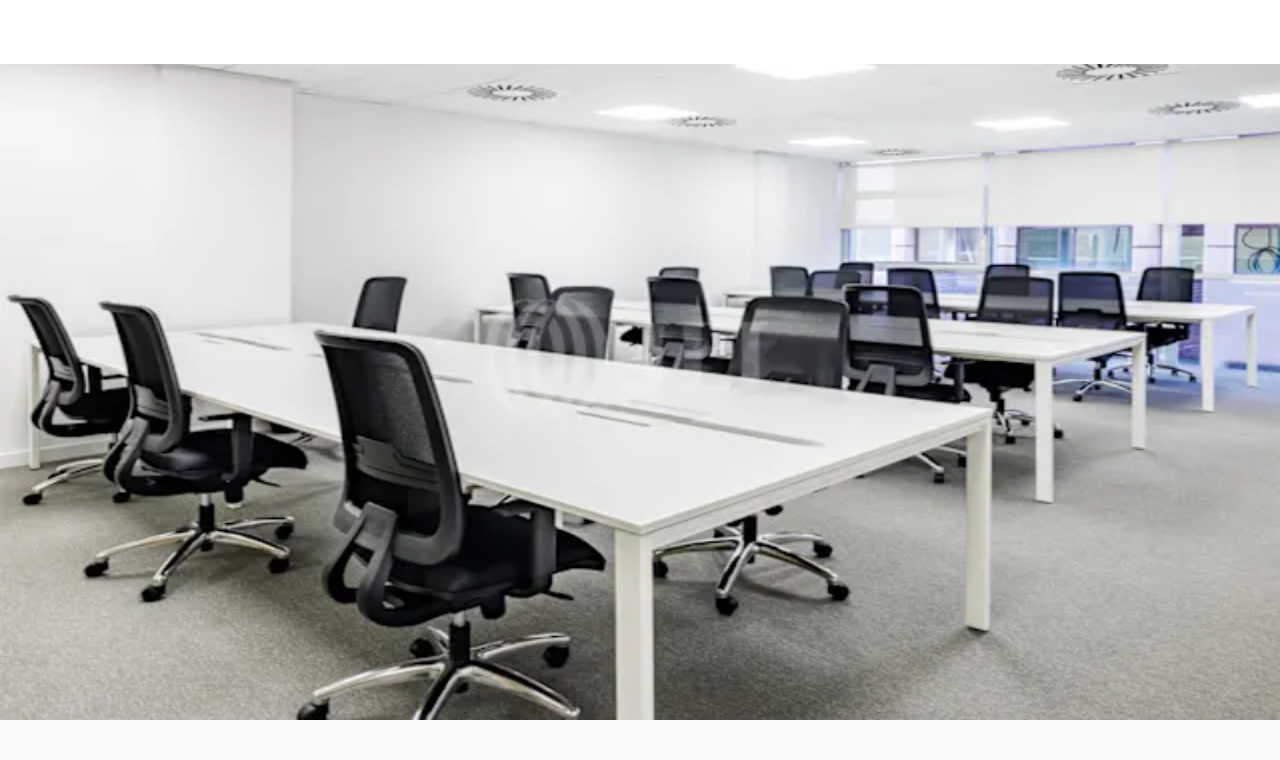

--- FILE ---
content_type: text/html; charset=utf-8
request_url: https://inmuebles.jll.es/alquiler-oficinas/oficinas-en-alquiler-barcelona-08006-13788
body_size: 35204
content:
<!DOCTYPE html><html lang="es-ES"><head><script type="application/ld+json">{"@type":"Organization","logo":"https://res.cloudinary.com/jll-global-olm/image/upload/v1637142411/assets/exchange/logo-noreg-highres-180.png","name":"JLL","legalName":"Jones Lang Lasalle Limited","foundingDate":"1974","telephone":"+44 20 3909 2073","@context":"https://schema.org","description":"oficina en Alquiler, en Sarria / Sant Gervasi, Barcelona (6012863).  Encuentra el espacio perfecto adaptado a tus necesidades. En JLL te ayudamos con un equipo especializado de consultores de Alquiler.","url":"https://inmuebles.jll.es/alquiler-oficinas/oficinas-en-alquiler-barcelona-08006-13788","sameAs":["https://www.linkedin.com/company/jll/","https://es-es.facebook.com/JLLSpain/","https://twitter.com/jllspain","https://www.youtube.com/user/joneslanglasallesp"],"address":{"@type":"PostalAddress","streetAddress":"JLL Madrid Paseo de la Castellana, 79 4ª pl","addressLocality":"Madrid","postalCode":"28046"}}</script><script type="application/ld+json">{"@context":"https://schema.org","@type":"RealEstateListing","url":"https://inmuebles.jll.es/alquiler-oficinas/oficinas-en-alquiler-barcelona-08006-13788","name":"Coworking Centro Tuset","description":"Este exclusivo espacio de coworking, situado estratégicamente cerca de Avenida Diagonal, ofrece una planta completa con capacidad para 72-75 personas distribuida en despachos y salas de reunión. El edificio se encuentra en un entorno privilegiado rodeado de restaurantes, tiendas, hoteles y gimnasios. Los espacios de trabajo destacan por su luminosidad con despachos que gozan de luz natural y terrazas privadas, equipamiento completo y flexibilidad total para adaptarse a necesidades individuales o de equipo. Incluye servicios de recepción personalizada, atención de llamadas y visitas, y disponibilidad permanente de salas de reuniones, creando un entorno profesional ideal en una ubicación premium","primaryImageOfPage":"https://jll-global-gdim-res.cloudinary.com/image/upload/o_30,l_rootspainwatermark,f_auto/v1684367465/SAPPHYRE_SEU/EIDOS/Property%20Picture/46336/EIDOS_PropertyPicture_46336.jpg","image":"https://jll-global-gdim-res.cloudinary.com/image/upload/o_30,l_rootspainwatermark,f_auto/v1684367465/SAPPHYRE_SEU/EIDOS/Property%20Picture/46336/EIDOS_PropertyPicture_46336.jpg","mainEntityOfPage":"https://inmuebles.jll.es/alquiler-oficinas/oficinas-en-alquiler-barcelona-08006-13788","about":{"@type":"Accommodation","accommodationCategory":"COML","latitude":41.39554,"longitude":2.15215,"address":{"@type":"PostalAddress","streetAddress":"Moià 1","postalCode":"08006","addressLocality":"Barcelona","addressRegion":"Barcelona","addressCountry":"es"}},"speakable":{"@type":"SpeakableSpecification","xpath":["/html/head/title","/html/head/meta[@name='description']/@content"]}}</script><script type="application/ld+json">{"@context":"https://schema.org","@type":"Person","name":"Paula Weyler","image":"https://jll-global-gdim-res.cloudinary.com/image/upload/w_200,h_200,c_thumb,g_face/v1737563512/SAPPHYRE_SEU/EIDOS/Contact%20Picture/2142/EIDOS_ContactPicture_2142.jpg","memberOf":{"@id":"https://inmuebles.jll.es/#organization"},"contactPoint":{"@type":"ContactPoint","telephone":"+34933185353"}}</script><script type="application/ld+json">{"@context":"https://schema.org","@type":"BreadcrumbList","itemListElement":[{"@type":"ListItem","position":1,"name":"office","item":"https://inmuebles.jll.es/search?propertyType=office&tenureType=rent"},{"@type":"ListItem","position":2,"name":"BARCELONA","item":"https://inmuebles.jll.es/search?propertyType=office&tenureType=rent&region=Barcelona"},{"@type":"ListItem","position":3,"name":"JLL OFICINAS BARCELONA","item":"https://inmuebles.jll.es/search?propertyType=office&tenureType=rent&department=JLL Oficinas Barcelona"},{"@type":"ListItem","position":4,"name":"BARCELONA","item":"https://inmuebles.jll.es/search?propertyType=office&tenureType=rent&city=Barcelona"},{"@type":"ListItem","position":5,"name":"SARRIA / SANT GERVASI","item":"https://inmuebles.jll.es/search?propertyType=office&tenureType=rent&submarket=Sarria / Sant Gervasi"},{"@type":"ListItem","position":6,"name":"08006","item":"https://inmuebles.jll.es/search?propertyType=office&tenureType=rent&postcode=08006"},{"@type":"ListItem","position":7,"name":"Coworking Centro Tuset","item":"https://inmuebles.jll.es/alquiler-oficinas/oficinas-en-alquiler-barcelona-08006-13788"}]}</script><meta charSet="UTF-8" data-next-head=""/><meta http-equiv="X-UA-Compatible" content="IE=edge" data-next-head=""/><title data-next-head="">Alquiler de Oficina en Coworking Centro Tuset, Moià 1, Sarria / Sant Gervasi, Barcelona  (6012863) | JLL</title><meta name="description" content="Oficina en Alquiler, en Sarria / Sant Gervasi, Barcelona (6012863).  Encuentra el espacio perfecto adaptado a tus necesidades. En JLL te ayudamos con un equipo especializado de consultores de Alquiler." data-next-head=""/><meta name="viewport" content="width=device-width, initial-scale=1" data-next-head=""/><link rel="canonical" href="https://inmuebles.jll.es/alquiler-oficinas/oficinas-en-alquiler-barcelona-08006-13788" data-next-head=""/><meta property="og:url" content="https://inmuebles.jll.es/alquiler-oficinas/oficinas-en-alquiler-barcelona-08006-13788" data-next-head=""/><meta property="og:type" content="website" data-next-head=""/><meta property="og:site_name" content="JLLCommercialProperties" data-next-head=""/><meta property="og:title" content="Alquiler de Oficina en Coworking Centro Tuset, Moià 1, Sarria / Sant Gervasi, Barcelona  (6012863) | JLL" data-next-head=""/><meta property="og:description" content="oficina en Alquiler, en Sarria / Sant Gervasi, Barcelona (6012863).  Encuentra el espacio perfecto adaptado a tus necesidades. En JLL te ayudamos con un equipo especializado de consultores de Alquiler." data-next-head=""/><meta property="og:image" content="https://jll-global-gdim-res.cloudinary.com/image/upload/c_fill,h_600,w_1200/o_30,l_rootspainwatermark,f_auto/v1684367465/SAPPHYRE_SEU/EIDOS/Property%20Picture/46336/EIDOS_PropertyPicture_46336.jpg" data-next-head=""/><meta property="og:image:width" content="1200" data-next-head=""/><meta property="og:image:height" content="600" data-next-head=""/><meta property="og:locale" content="es_ES" data-next-head=""/><meta name="twitter:card" content="summary_large_image" data-next-head=""/><meta name="twitter:site" content="@JLL" data-next-head=""/><meta name="twitter:creator" content="@JLL" data-next-head=""/><meta name="twitter:title" content="Alquiler de Oficina en Coworking Centro Tuset, Moià 1, Sarria / Sant Gervasi, Barcelona  (6012863) | JLL" data-next-head=""/><meta name="twitter:description" content="oficina en Alquiler, en Sarria / Sant Gervasi, Barcelona (6012863).  Encuentra el espacio perfecto adaptado a tus necesidades. En JLL te ayudamos con un equipo especializado de consultores de Alquiler." data-next-head=""/><meta name="twitter:image" content="https://jll-global-gdim-res.cloudinary.com/image/upload/c_fill,h_600,w_1200/o_30,l_rootspainwatermark,f_auto/v1684367465/SAPPHYRE_SEU/EIDOS/Property%20Picture/46336/EIDOS_PropertyPicture_46336.jpg" data-next-head=""/><link rel="preload" as="image" imageSrcSet="https://jll-global-gdim-res.cloudinary.com/image/upload/f_avif,dpr_auto,w_256,q_auto/o_30,l_rootspainwatermark,f_auto/v1684367465/SAPPHYRE_SEU/EIDOS/Property%20Picture/46336/EIDOS_PropertyPicture_46336.jpg 256w, https://jll-global-gdim-res.cloudinary.com/image/upload/f_avif,dpr_auto,w_384,q_auto/o_30,l_rootspainwatermark,f_auto/v1684367465/SAPPHYRE_SEU/EIDOS/Property%20Picture/46336/EIDOS_PropertyPicture_46336.jpg 384w, https://jll-global-gdim-res.cloudinary.com/image/upload/f_avif,dpr_auto,w_640,q_auto/o_30,l_rootspainwatermark,f_auto/v1684367465/SAPPHYRE_SEU/EIDOS/Property%20Picture/46336/EIDOS_PropertyPicture_46336.jpg 640w, https://jll-global-gdim-res.cloudinary.com/image/upload/f_avif,dpr_auto,w_750,q_auto/o_30,l_rootspainwatermark,f_auto/v1684367465/SAPPHYRE_SEU/EIDOS/Property%20Picture/46336/EIDOS_PropertyPicture_46336.jpg 750w, https://jll-global-gdim-res.cloudinary.com/image/upload/f_avif,dpr_auto,w_828,q_auto/o_30,l_rootspainwatermark,f_auto/v1684367465/SAPPHYRE_SEU/EIDOS/Property%20Picture/46336/EIDOS_PropertyPicture_46336.jpg 828w, https://jll-global-gdim-res.cloudinary.com/image/upload/f_avif,dpr_auto,w_1080,q_auto/o_30,l_rootspainwatermark,f_auto/v1684367465/SAPPHYRE_SEU/EIDOS/Property%20Picture/46336/EIDOS_PropertyPicture_46336.jpg 1080w, https://jll-global-gdim-res.cloudinary.com/image/upload/f_avif,dpr_auto,w_1200,q_auto/o_30,l_rootspainwatermark,f_auto/v1684367465/SAPPHYRE_SEU/EIDOS/Property%20Picture/46336/EIDOS_PropertyPicture_46336.jpg 1200w, https://jll-global-gdim-res.cloudinary.com/image/upload/f_avif,dpr_auto,w_1920,q_auto/o_30,l_rootspainwatermark,f_auto/v1684367465/SAPPHYRE_SEU/EIDOS/Property%20Picture/46336/EIDOS_PropertyPicture_46336.jpg 1920w, https://jll-global-gdim-res.cloudinary.com/image/upload/f_avif,dpr_auto,w_2048,q_auto/o_30,l_rootspainwatermark,f_auto/v1684367465/SAPPHYRE_SEU/EIDOS/Property%20Picture/46336/EIDOS_PropertyPicture_46336.jpg 2048w, https://jll-global-gdim-res.cloudinary.com/image/upload/f_avif,dpr_auto,w_3840,q_auto/o_30,l_rootspainwatermark,f_auto/v1684367465/SAPPHYRE_SEU/EIDOS/Property%20Picture/46336/EIDOS_PropertyPicture_46336.jpg 3840w" imageSizes="(max-width: 768px) 100vw, (max-width: 960px) 50vw, (max-width: 1200px) 40vw, 33vw" data-next-head=""/><link rel="preload" as="image" imageSrcSet="https://jll-global-gdim-res.cloudinary.com/image/upload/f_avif,dpr_auto,w_256,q_auto/o_30,l_rootspainwatermark,f_auto/v1684367466/SAPPHYRE_SEU/EIDOS/Property%20Picture/46337/EIDOS_PropertyPicture_46337.jpg 256w, https://jll-global-gdim-res.cloudinary.com/image/upload/f_avif,dpr_auto,w_384,q_auto/o_30,l_rootspainwatermark,f_auto/v1684367466/SAPPHYRE_SEU/EIDOS/Property%20Picture/46337/EIDOS_PropertyPicture_46337.jpg 384w, https://jll-global-gdim-res.cloudinary.com/image/upload/f_avif,dpr_auto,w_640,q_auto/o_30,l_rootspainwatermark,f_auto/v1684367466/SAPPHYRE_SEU/EIDOS/Property%20Picture/46337/EIDOS_PropertyPicture_46337.jpg 640w, https://jll-global-gdim-res.cloudinary.com/image/upload/f_avif,dpr_auto,w_750,q_auto/o_30,l_rootspainwatermark,f_auto/v1684367466/SAPPHYRE_SEU/EIDOS/Property%20Picture/46337/EIDOS_PropertyPicture_46337.jpg 750w, https://jll-global-gdim-res.cloudinary.com/image/upload/f_avif,dpr_auto,w_828,q_auto/o_30,l_rootspainwatermark,f_auto/v1684367466/SAPPHYRE_SEU/EIDOS/Property%20Picture/46337/EIDOS_PropertyPicture_46337.jpg 828w, https://jll-global-gdim-res.cloudinary.com/image/upload/f_avif,dpr_auto,w_1080,q_auto/o_30,l_rootspainwatermark,f_auto/v1684367466/SAPPHYRE_SEU/EIDOS/Property%20Picture/46337/EIDOS_PropertyPicture_46337.jpg 1080w, https://jll-global-gdim-res.cloudinary.com/image/upload/f_avif,dpr_auto,w_1200,q_auto/o_30,l_rootspainwatermark,f_auto/v1684367466/SAPPHYRE_SEU/EIDOS/Property%20Picture/46337/EIDOS_PropertyPicture_46337.jpg 1200w, https://jll-global-gdim-res.cloudinary.com/image/upload/f_avif,dpr_auto,w_1920,q_auto/o_30,l_rootspainwatermark,f_auto/v1684367466/SAPPHYRE_SEU/EIDOS/Property%20Picture/46337/EIDOS_PropertyPicture_46337.jpg 1920w, https://jll-global-gdim-res.cloudinary.com/image/upload/f_avif,dpr_auto,w_2048,q_auto/o_30,l_rootspainwatermark,f_auto/v1684367466/SAPPHYRE_SEU/EIDOS/Property%20Picture/46337/EIDOS_PropertyPicture_46337.jpg 2048w, https://jll-global-gdim-res.cloudinary.com/image/upload/f_avif,dpr_auto,w_3840,q_auto/o_30,l_rootspainwatermark,f_auto/v1684367466/SAPPHYRE_SEU/EIDOS/Property%20Picture/46337/EIDOS_PropertyPicture_46337.jpg 3840w" imageSizes="(max-width: 768px) 100vw, (max-width: 960px) 50vw, (max-width: 1200px) 40vw, 33vw" data-next-head=""/><link rel="preload" as="image" imageSrcSet="https://jll-global-gdim-res.cloudinary.com/image/upload/f_avif,dpr_auto,w_256,q_auto/o_30,l_rootspainwatermark,f_auto/v1684367468/SAPPHYRE_SEU/EIDOS/Property%20Picture/46338/EIDOS_PropertyPicture_46338.jpg 256w, https://jll-global-gdim-res.cloudinary.com/image/upload/f_avif,dpr_auto,w_384,q_auto/o_30,l_rootspainwatermark,f_auto/v1684367468/SAPPHYRE_SEU/EIDOS/Property%20Picture/46338/EIDOS_PropertyPicture_46338.jpg 384w, https://jll-global-gdim-res.cloudinary.com/image/upload/f_avif,dpr_auto,w_640,q_auto/o_30,l_rootspainwatermark,f_auto/v1684367468/SAPPHYRE_SEU/EIDOS/Property%20Picture/46338/EIDOS_PropertyPicture_46338.jpg 640w, https://jll-global-gdim-res.cloudinary.com/image/upload/f_avif,dpr_auto,w_750,q_auto/o_30,l_rootspainwatermark,f_auto/v1684367468/SAPPHYRE_SEU/EIDOS/Property%20Picture/46338/EIDOS_PropertyPicture_46338.jpg 750w, https://jll-global-gdim-res.cloudinary.com/image/upload/f_avif,dpr_auto,w_828,q_auto/o_30,l_rootspainwatermark,f_auto/v1684367468/SAPPHYRE_SEU/EIDOS/Property%20Picture/46338/EIDOS_PropertyPicture_46338.jpg 828w, https://jll-global-gdim-res.cloudinary.com/image/upload/f_avif,dpr_auto,w_1080,q_auto/o_30,l_rootspainwatermark,f_auto/v1684367468/SAPPHYRE_SEU/EIDOS/Property%20Picture/46338/EIDOS_PropertyPicture_46338.jpg 1080w, https://jll-global-gdim-res.cloudinary.com/image/upload/f_avif,dpr_auto,w_1200,q_auto/o_30,l_rootspainwatermark,f_auto/v1684367468/SAPPHYRE_SEU/EIDOS/Property%20Picture/46338/EIDOS_PropertyPicture_46338.jpg 1200w, https://jll-global-gdim-res.cloudinary.com/image/upload/f_avif,dpr_auto,w_1920,q_auto/o_30,l_rootspainwatermark,f_auto/v1684367468/SAPPHYRE_SEU/EIDOS/Property%20Picture/46338/EIDOS_PropertyPicture_46338.jpg 1920w, https://jll-global-gdim-res.cloudinary.com/image/upload/f_avif,dpr_auto,w_2048,q_auto/o_30,l_rootspainwatermark,f_auto/v1684367468/SAPPHYRE_SEU/EIDOS/Property%20Picture/46338/EIDOS_PropertyPicture_46338.jpg 2048w, https://jll-global-gdim-res.cloudinary.com/image/upload/f_avif,dpr_auto,w_3840,q_auto/o_30,l_rootspainwatermark,f_auto/v1684367468/SAPPHYRE_SEU/EIDOS/Property%20Picture/46338/EIDOS_PropertyPicture_46338.jpg 3840w" imageSizes="(max-width: 768px) 100vw, (max-width: 960px) 50vw, (max-width: 1200px) 40vw, 33vw" data-next-head=""/><link rel="preload" as="image" imageSrcSet="https://jll-global-gdim-res.cloudinary.com/image/upload/f_avif,dpr_auto,w_256,q_auto/o_30,l_rootspainwatermark,f_auto/v1684367469/SAPPHYRE_SEU/EIDOS/Property%20Picture/46339/EIDOS_PropertyPicture_46339.jpg 256w, https://jll-global-gdim-res.cloudinary.com/image/upload/f_avif,dpr_auto,w_384,q_auto/o_30,l_rootspainwatermark,f_auto/v1684367469/SAPPHYRE_SEU/EIDOS/Property%20Picture/46339/EIDOS_PropertyPicture_46339.jpg 384w, https://jll-global-gdim-res.cloudinary.com/image/upload/f_avif,dpr_auto,w_640,q_auto/o_30,l_rootspainwatermark,f_auto/v1684367469/SAPPHYRE_SEU/EIDOS/Property%20Picture/46339/EIDOS_PropertyPicture_46339.jpg 640w, https://jll-global-gdim-res.cloudinary.com/image/upload/f_avif,dpr_auto,w_750,q_auto/o_30,l_rootspainwatermark,f_auto/v1684367469/SAPPHYRE_SEU/EIDOS/Property%20Picture/46339/EIDOS_PropertyPicture_46339.jpg 750w, https://jll-global-gdim-res.cloudinary.com/image/upload/f_avif,dpr_auto,w_828,q_auto/o_30,l_rootspainwatermark,f_auto/v1684367469/SAPPHYRE_SEU/EIDOS/Property%20Picture/46339/EIDOS_PropertyPicture_46339.jpg 828w, https://jll-global-gdim-res.cloudinary.com/image/upload/f_avif,dpr_auto,w_1080,q_auto/o_30,l_rootspainwatermark,f_auto/v1684367469/SAPPHYRE_SEU/EIDOS/Property%20Picture/46339/EIDOS_PropertyPicture_46339.jpg 1080w, https://jll-global-gdim-res.cloudinary.com/image/upload/f_avif,dpr_auto,w_1200,q_auto/o_30,l_rootspainwatermark,f_auto/v1684367469/SAPPHYRE_SEU/EIDOS/Property%20Picture/46339/EIDOS_PropertyPicture_46339.jpg 1200w, https://jll-global-gdim-res.cloudinary.com/image/upload/f_avif,dpr_auto,w_1920,q_auto/o_30,l_rootspainwatermark,f_auto/v1684367469/SAPPHYRE_SEU/EIDOS/Property%20Picture/46339/EIDOS_PropertyPicture_46339.jpg 1920w, https://jll-global-gdim-res.cloudinary.com/image/upload/f_avif,dpr_auto,w_2048,q_auto/o_30,l_rootspainwatermark,f_auto/v1684367469/SAPPHYRE_SEU/EIDOS/Property%20Picture/46339/EIDOS_PropertyPicture_46339.jpg 2048w, https://jll-global-gdim-res.cloudinary.com/image/upload/f_avif,dpr_auto,w_3840,q_auto/o_30,l_rootspainwatermark,f_auto/v1684367469/SAPPHYRE_SEU/EIDOS/Property%20Picture/46339/EIDOS_PropertyPicture_46339.jpg 3840w" imageSizes="(max-width: 768px) 100vw, (max-width: 960px) 50vw, (max-width: 1200px) 40vw, 33vw" data-next-head=""/><link rel="preload" as="image" imageSrcSet="https://jll-global-gdim-res.cloudinary.com/image/upload/f_avif,dpr_auto,w_256,q_auto/o_30,l_rootspainwatermark,f_auto/v1684367471/SAPPHYRE_SEU/EIDOS/Property%20Picture/46340/EIDOS_PropertyPicture_46340.jpg 256w, https://jll-global-gdim-res.cloudinary.com/image/upload/f_avif,dpr_auto,w_384,q_auto/o_30,l_rootspainwatermark,f_auto/v1684367471/SAPPHYRE_SEU/EIDOS/Property%20Picture/46340/EIDOS_PropertyPicture_46340.jpg 384w, https://jll-global-gdim-res.cloudinary.com/image/upload/f_avif,dpr_auto,w_640,q_auto/o_30,l_rootspainwatermark,f_auto/v1684367471/SAPPHYRE_SEU/EIDOS/Property%20Picture/46340/EIDOS_PropertyPicture_46340.jpg 640w, https://jll-global-gdim-res.cloudinary.com/image/upload/f_avif,dpr_auto,w_750,q_auto/o_30,l_rootspainwatermark,f_auto/v1684367471/SAPPHYRE_SEU/EIDOS/Property%20Picture/46340/EIDOS_PropertyPicture_46340.jpg 750w, https://jll-global-gdim-res.cloudinary.com/image/upload/f_avif,dpr_auto,w_828,q_auto/o_30,l_rootspainwatermark,f_auto/v1684367471/SAPPHYRE_SEU/EIDOS/Property%20Picture/46340/EIDOS_PropertyPicture_46340.jpg 828w, https://jll-global-gdim-res.cloudinary.com/image/upload/f_avif,dpr_auto,w_1080,q_auto/o_30,l_rootspainwatermark,f_auto/v1684367471/SAPPHYRE_SEU/EIDOS/Property%20Picture/46340/EIDOS_PropertyPicture_46340.jpg 1080w, https://jll-global-gdim-res.cloudinary.com/image/upload/f_avif,dpr_auto,w_1200,q_auto/o_30,l_rootspainwatermark,f_auto/v1684367471/SAPPHYRE_SEU/EIDOS/Property%20Picture/46340/EIDOS_PropertyPicture_46340.jpg 1200w, https://jll-global-gdim-res.cloudinary.com/image/upload/f_avif,dpr_auto,w_1920,q_auto/o_30,l_rootspainwatermark,f_auto/v1684367471/SAPPHYRE_SEU/EIDOS/Property%20Picture/46340/EIDOS_PropertyPicture_46340.jpg 1920w, https://jll-global-gdim-res.cloudinary.com/image/upload/f_avif,dpr_auto,w_2048,q_auto/o_30,l_rootspainwatermark,f_auto/v1684367471/SAPPHYRE_SEU/EIDOS/Property%20Picture/46340/EIDOS_PropertyPicture_46340.jpg 2048w, https://jll-global-gdim-res.cloudinary.com/image/upload/f_avif,dpr_auto,w_3840,q_auto/o_30,l_rootspainwatermark,f_auto/v1684367471/SAPPHYRE_SEU/EIDOS/Property%20Picture/46340/EIDOS_PropertyPicture_46340.jpg 3840w" imageSizes="(max-width: 768px) 100vw, (max-width: 960px) 50vw, (max-width: 1200px) 40vw, 33vw" data-next-head=""/><link rel="preload" as="image" imageSrcSet="https://jll-global-gdim-res.cloudinary.com/image/upload/f_avif,dpr_auto,w_256,q_auto/o_30,l_rootspainwatermark,f_auto/v1684367472/SAPPHYRE_SEU/EIDOS/Property%20Picture/46341/EIDOS_PropertyPicture_46341.jpg 256w, https://jll-global-gdim-res.cloudinary.com/image/upload/f_avif,dpr_auto,w_384,q_auto/o_30,l_rootspainwatermark,f_auto/v1684367472/SAPPHYRE_SEU/EIDOS/Property%20Picture/46341/EIDOS_PropertyPicture_46341.jpg 384w, https://jll-global-gdim-res.cloudinary.com/image/upload/f_avif,dpr_auto,w_640,q_auto/o_30,l_rootspainwatermark,f_auto/v1684367472/SAPPHYRE_SEU/EIDOS/Property%20Picture/46341/EIDOS_PropertyPicture_46341.jpg 640w, https://jll-global-gdim-res.cloudinary.com/image/upload/f_avif,dpr_auto,w_750,q_auto/o_30,l_rootspainwatermark,f_auto/v1684367472/SAPPHYRE_SEU/EIDOS/Property%20Picture/46341/EIDOS_PropertyPicture_46341.jpg 750w, https://jll-global-gdim-res.cloudinary.com/image/upload/f_avif,dpr_auto,w_828,q_auto/o_30,l_rootspainwatermark,f_auto/v1684367472/SAPPHYRE_SEU/EIDOS/Property%20Picture/46341/EIDOS_PropertyPicture_46341.jpg 828w, https://jll-global-gdim-res.cloudinary.com/image/upload/f_avif,dpr_auto,w_1080,q_auto/o_30,l_rootspainwatermark,f_auto/v1684367472/SAPPHYRE_SEU/EIDOS/Property%20Picture/46341/EIDOS_PropertyPicture_46341.jpg 1080w, https://jll-global-gdim-res.cloudinary.com/image/upload/f_avif,dpr_auto,w_1200,q_auto/o_30,l_rootspainwatermark,f_auto/v1684367472/SAPPHYRE_SEU/EIDOS/Property%20Picture/46341/EIDOS_PropertyPicture_46341.jpg 1200w, https://jll-global-gdim-res.cloudinary.com/image/upload/f_avif,dpr_auto,w_1920,q_auto/o_30,l_rootspainwatermark,f_auto/v1684367472/SAPPHYRE_SEU/EIDOS/Property%20Picture/46341/EIDOS_PropertyPicture_46341.jpg 1920w, https://jll-global-gdim-res.cloudinary.com/image/upload/f_avif,dpr_auto,w_2048,q_auto/o_30,l_rootspainwatermark,f_auto/v1684367472/SAPPHYRE_SEU/EIDOS/Property%20Picture/46341/EIDOS_PropertyPicture_46341.jpg 2048w, https://jll-global-gdim-res.cloudinary.com/image/upload/f_avif,dpr_auto,w_3840,q_auto/o_30,l_rootspainwatermark,f_auto/v1684367472/SAPPHYRE_SEU/EIDOS/Property%20Picture/46341/EIDOS_PropertyPicture_46341.jpg 3840w" imageSizes="(max-width: 768px) 100vw, (max-width: 960px) 50vw, (max-width: 1200px) 40vw, 33vw" data-next-head=""/><link rel="preload" as="image" imageSrcSet="https://jll-global-gdim-res.cloudinary.com/image/upload/f_avif,dpr_auto,w_256,q_auto/o_30,l_rootspainwatermark,f_auto/v1684367473/SAPPHYRE_SEU/EIDOS/Property%20Picture/46342/EIDOS_PropertyPicture_46342.jpg 256w, https://jll-global-gdim-res.cloudinary.com/image/upload/f_avif,dpr_auto,w_384,q_auto/o_30,l_rootspainwatermark,f_auto/v1684367473/SAPPHYRE_SEU/EIDOS/Property%20Picture/46342/EIDOS_PropertyPicture_46342.jpg 384w, https://jll-global-gdim-res.cloudinary.com/image/upload/f_avif,dpr_auto,w_640,q_auto/o_30,l_rootspainwatermark,f_auto/v1684367473/SAPPHYRE_SEU/EIDOS/Property%20Picture/46342/EIDOS_PropertyPicture_46342.jpg 640w, https://jll-global-gdim-res.cloudinary.com/image/upload/f_avif,dpr_auto,w_750,q_auto/o_30,l_rootspainwatermark,f_auto/v1684367473/SAPPHYRE_SEU/EIDOS/Property%20Picture/46342/EIDOS_PropertyPicture_46342.jpg 750w, https://jll-global-gdim-res.cloudinary.com/image/upload/f_avif,dpr_auto,w_828,q_auto/o_30,l_rootspainwatermark,f_auto/v1684367473/SAPPHYRE_SEU/EIDOS/Property%20Picture/46342/EIDOS_PropertyPicture_46342.jpg 828w, https://jll-global-gdim-res.cloudinary.com/image/upload/f_avif,dpr_auto,w_1080,q_auto/o_30,l_rootspainwatermark,f_auto/v1684367473/SAPPHYRE_SEU/EIDOS/Property%20Picture/46342/EIDOS_PropertyPicture_46342.jpg 1080w, https://jll-global-gdim-res.cloudinary.com/image/upload/f_avif,dpr_auto,w_1200,q_auto/o_30,l_rootspainwatermark,f_auto/v1684367473/SAPPHYRE_SEU/EIDOS/Property%20Picture/46342/EIDOS_PropertyPicture_46342.jpg 1200w, https://jll-global-gdim-res.cloudinary.com/image/upload/f_avif,dpr_auto,w_1920,q_auto/o_30,l_rootspainwatermark,f_auto/v1684367473/SAPPHYRE_SEU/EIDOS/Property%20Picture/46342/EIDOS_PropertyPicture_46342.jpg 1920w, https://jll-global-gdim-res.cloudinary.com/image/upload/f_avif,dpr_auto,w_2048,q_auto/o_30,l_rootspainwatermark,f_auto/v1684367473/SAPPHYRE_SEU/EIDOS/Property%20Picture/46342/EIDOS_PropertyPicture_46342.jpg 2048w, https://jll-global-gdim-res.cloudinary.com/image/upload/f_avif,dpr_auto,w_3840,q_auto/o_30,l_rootspainwatermark,f_auto/v1684367473/SAPPHYRE_SEU/EIDOS/Property%20Picture/46342/EIDOS_PropertyPicture_46342.jpg 3840w" imageSizes="(max-width: 768px) 100vw, (max-width: 960px) 50vw, (max-width: 1200px) 40vw, 33vw" data-next-head=""/><link rel="preload" as="image" imageSrcSet="https://jll-global-gdim-res.cloudinary.com/image/upload/f_avif,dpr_auto,w_256,q_auto/o_30,l_rootspainwatermark,f_auto/v1684367475/SAPPHYRE_SEU/EIDOS/Property%20Picture/46343/EIDOS_PropertyPicture_46343.jpg 256w, https://jll-global-gdim-res.cloudinary.com/image/upload/f_avif,dpr_auto,w_384,q_auto/o_30,l_rootspainwatermark,f_auto/v1684367475/SAPPHYRE_SEU/EIDOS/Property%20Picture/46343/EIDOS_PropertyPicture_46343.jpg 384w, https://jll-global-gdim-res.cloudinary.com/image/upload/f_avif,dpr_auto,w_640,q_auto/o_30,l_rootspainwatermark,f_auto/v1684367475/SAPPHYRE_SEU/EIDOS/Property%20Picture/46343/EIDOS_PropertyPicture_46343.jpg 640w, https://jll-global-gdim-res.cloudinary.com/image/upload/f_avif,dpr_auto,w_750,q_auto/o_30,l_rootspainwatermark,f_auto/v1684367475/SAPPHYRE_SEU/EIDOS/Property%20Picture/46343/EIDOS_PropertyPicture_46343.jpg 750w, https://jll-global-gdim-res.cloudinary.com/image/upload/f_avif,dpr_auto,w_828,q_auto/o_30,l_rootspainwatermark,f_auto/v1684367475/SAPPHYRE_SEU/EIDOS/Property%20Picture/46343/EIDOS_PropertyPicture_46343.jpg 828w, https://jll-global-gdim-res.cloudinary.com/image/upload/f_avif,dpr_auto,w_1080,q_auto/o_30,l_rootspainwatermark,f_auto/v1684367475/SAPPHYRE_SEU/EIDOS/Property%20Picture/46343/EIDOS_PropertyPicture_46343.jpg 1080w, https://jll-global-gdim-res.cloudinary.com/image/upload/f_avif,dpr_auto,w_1200,q_auto/o_30,l_rootspainwatermark,f_auto/v1684367475/SAPPHYRE_SEU/EIDOS/Property%20Picture/46343/EIDOS_PropertyPicture_46343.jpg 1200w, https://jll-global-gdim-res.cloudinary.com/image/upload/f_avif,dpr_auto,w_1920,q_auto/o_30,l_rootspainwatermark,f_auto/v1684367475/SAPPHYRE_SEU/EIDOS/Property%20Picture/46343/EIDOS_PropertyPicture_46343.jpg 1920w, https://jll-global-gdim-res.cloudinary.com/image/upload/f_avif,dpr_auto,w_2048,q_auto/o_30,l_rootspainwatermark,f_auto/v1684367475/SAPPHYRE_SEU/EIDOS/Property%20Picture/46343/EIDOS_PropertyPicture_46343.jpg 2048w, https://jll-global-gdim-res.cloudinary.com/image/upload/f_avif,dpr_auto,w_3840,q_auto/o_30,l_rootspainwatermark,f_auto/v1684367475/SAPPHYRE_SEU/EIDOS/Property%20Picture/46343/EIDOS_PropertyPicture_46343.jpg 3840w" imageSizes="(max-width: 768px) 100vw, (max-width: 960px) 50vw, (max-width: 1200px) 40vw, 33vw" data-next-head=""/><link rel="preload" as="image" imageSrcSet="https://jll-global-gdim-res.cloudinary.com/image/upload/f_avif,dpr_auto,w_256,q_auto/o_30,l_rootspainwatermark,f_auto/v1684367476/SAPPHYRE_SEU/EIDOS/Property%20Picture/46344/EIDOS_PropertyPicture_46344.jpg 256w, https://jll-global-gdim-res.cloudinary.com/image/upload/f_avif,dpr_auto,w_384,q_auto/o_30,l_rootspainwatermark,f_auto/v1684367476/SAPPHYRE_SEU/EIDOS/Property%20Picture/46344/EIDOS_PropertyPicture_46344.jpg 384w, https://jll-global-gdim-res.cloudinary.com/image/upload/f_avif,dpr_auto,w_640,q_auto/o_30,l_rootspainwatermark,f_auto/v1684367476/SAPPHYRE_SEU/EIDOS/Property%20Picture/46344/EIDOS_PropertyPicture_46344.jpg 640w, https://jll-global-gdim-res.cloudinary.com/image/upload/f_avif,dpr_auto,w_750,q_auto/o_30,l_rootspainwatermark,f_auto/v1684367476/SAPPHYRE_SEU/EIDOS/Property%20Picture/46344/EIDOS_PropertyPicture_46344.jpg 750w, https://jll-global-gdim-res.cloudinary.com/image/upload/f_avif,dpr_auto,w_828,q_auto/o_30,l_rootspainwatermark,f_auto/v1684367476/SAPPHYRE_SEU/EIDOS/Property%20Picture/46344/EIDOS_PropertyPicture_46344.jpg 828w, https://jll-global-gdim-res.cloudinary.com/image/upload/f_avif,dpr_auto,w_1080,q_auto/o_30,l_rootspainwatermark,f_auto/v1684367476/SAPPHYRE_SEU/EIDOS/Property%20Picture/46344/EIDOS_PropertyPicture_46344.jpg 1080w, https://jll-global-gdim-res.cloudinary.com/image/upload/f_avif,dpr_auto,w_1200,q_auto/o_30,l_rootspainwatermark,f_auto/v1684367476/SAPPHYRE_SEU/EIDOS/Property%20Picture/46344/EIDOS_PropertyPicture_46344.jpg 1200w, https://jll-global-gdim-res.cloudinary.com/image/upload/f_avif,dpr_auto,w_1920,q_auto/o_30,l_rootspainwatermark,f_auto/v1684367476/SAPPHYRE_SEU/EIDOS/Property%20Picture/46344/EIDOS_PropertyPicture_46344.jpg 1920w, https://jll-global-gdim-res.cloudinary.com/image/upload/f_avif,dpr_auto,w_2048,q_auto/o_30,l_rootspainwatermark,f_auto/v1684367476/SAPPHYRE_SEU/EIDOS/Property%20Picture/46344/EIDOS_PropertyPicture_46344.jpg 2048w, https://jll-global-gdim-res.cloudinary.com/image/upload/f_avif,dpr_auto,w_3840,q_auto/o_30,l_rootspainwatermark,f_auto/v1684367476/SAPPHYRE_SEU/EIDOS/Property%20Picture/46344/EIDOS_PropertyPicture_46344.jpg 3840w" imageSizes="(max-width: 768px) 100vw, (max-width: 960px) 50vw, (max-width: 1200px) 40vw, 33vw" data-next-head=""/><link rel="preload" as="image" imageSrcSet="https://jll-global-gdim-res.cloudinary.com/image/upload/f_avif,dpr_auto,w_256,q_auto/o_30,l_rootspainwatermark,f_auto/v1684367477/SAPPHYRE_SEU/EIDOS/Property%20Picture/46345/EIDOS_PropertyPicture_46345.jpg 256w, https://jll-global-gdim-res.cloudinary.com/image/upload/f_avif,dpr_auto,w_384,q_auto/o_30,l_rootspainwatermark,f_auto/v1684367477/SAPPHYRE_SEU/EIDOS/Property%20Picture/46345/EIDOS_PropertyPicture_46345.jpg 384w, https://jll-global-gdim-res.cloudinary.com/image/upload/f_avif,dpr_auto,w_640,q_auto/o_30,l_rootspainwatermark,f_auto/v1684367477/SAPPHYRE_SEU/EIDOS/Property%20Picture/46345/EIDOS_PropertyPicture_46345.jpg 640w, https://jll-global-gdim-res.cloudinary.com/image/upload/f_avif,dpr_auto,w_750,q_auto/o_30,l_rootspainwatermark,f_auto/v1684367477/SAPPHYRE_SEU/EIDOS/Property%20Picture/46345/EIDOS_PropertyPicture_46345.jpg 750w, https://jll-global-gdim-res.cloudinary.com/image/upload/f_avif,dpr_auto,w_828,q_auto/o_30,l_rootspainwatermark,f_auto/v1684367477/SAPPHYRE_SEU/EIDOS/Property%20Picture/46345/EIDOS_PropertyPicture_46345.jpg 828w, https://jll-global-gdim-res.cloudinary.com/image/upload/f_avif,dpr_auto,w_1080,q_auto/o_30,l_rootspainwatermark,f_auto/v1684367477/SAPPHYRE_SEU/EIDOS/Property%20Picture/46345/EIDOS_PropertyPicture_46345.jpg 1080w, https://jll-global-gdim-res.cloudinary.com/image/upload/f_avif,dpr_auto,w_1200,q_auto/o_30,l_rootspainwatermark,f_auto/v1684367477/SAPPHYRE_SEU/EIDOS/Property%20Picture/46345/EIDOS_PropertyPicture_46345.jpg 1200w, https://jll-global-gdim-res.cloudinary.com/image/upload/f_avif,dpr_auto,w_1920,q_auto/o_30,l_rootspainwatermark,f_auto/v1684367477/SAPPHYRE_SEU/EIDOS/Property%20Picture/46345/EIDOS_PropertyPicture_46345.jpg 1920w, https://jll-global-gdim-res.cloudinary.com/image/upload/f_avif,dpr_auto,w_2048,q_auto/o_30,l_rootspainwatermark,f_auto/v1684367477/SAPPHYRE_SEU/EIDOS/Property%20Picture/46345/EIDOS_PropertyPicture_46345.jpg 2048w, https://jll-global-gdim-res.cloudinary.com/image/upload/f_avif,dpr_auto,w_3840,q_auto/o_30,l_rootspainwatermark,f_auto/v1684367477/SAPPHYRE_SEU/EIDOS/Property%20Picture/46345/EIDOS_PropertyPicture_46345.jpg 3840w" imageSizes="(max-width: 768px) 100vw, (max-width: 960px) 50vw, (max-width: 1200px) 40vw, 33vw" data-next-head=""/><link rel="preload" as="image" imageSrcSet="https://jll-global-gdim-res.cloudinary.com/image/upload/f_avif,dpr_auto,w_256,q_auto/o_30,l_rootspainwatermark,f_auto/v1684367479/SAPPHYRE_SEU/EIDOS/Property%20Picture/46346/EIDOS_PropertyPicture_46346.jpg 256w, https://jll-global-gdim-res.cloudinary.com/image/upload/f_avif,dpr_auto,w_384,q_auto/o_30,l_rootspainwatermark,f_auto/v1684367479/SAPPHYRE_SEU/EIDOS/Property%20Picture/46346/EIDOS_PropertyPicture_46346.jpg 384w, https://jll-global-gdim-res.cloudinary.com/image/upload/f_avif,dpr_auto,w_640,q_auto/o_30,l_rootspainwatermark,f_auto/v1684367479/SAPPHYRE_SEU/EIDOS/Property%20Picture/46346/EIDOS_PropertyPicture_46346.jpg 640w, https://jll-global-gdim-res.cloudinary.com/image/upload/f_avif,dpr_auto,w_750,q_auto/o_30,l_rootspainwatermark,f_auto/v1684367479/SAPPHYRE_SEU/EIDOS/Property%20Picture/46346/EIDOS_PropertyPicture_46346.jpg 750w, https://jll-global-gdim-res.cloudinary.com/image/upload/f_avif,dpr_auto,w_828,q_auto/o_30,l_rootspainwatermark,f_auto/v1684367479/SAPPHYRE_SEU/EIDOS/Property%20Picture/46346/EIDOS_PropertyPicture_46346.jpg 828w, https://jll-global-gdim-res.cloudinary.com/image/upload/f_avif,dpr_auto,w_1080,q_auto/o_30,l_rootspainwatermark,f_auto/v1684367479/SAPPHYRE_SEU/EIDOS/Property%20Picture/46346/EIDOS_PropertyPicture_46346.jpg 1080w, https://jll-global-gdim-res.cloudinary.com/image/upload/f_avif,dpr_auto,w_1200,q_auto/o_30,l_rootspainwatermark,f_auto/v1684367479/SAPPHYRE_SEU/EIDOS/Property%20Picture/46346/EIDOS_PropertyPicture_46346.jpg 1200w, https://jll-global-gdim-res.cloudinary.com/image/upload/f_avif,dpr_auto,w_1920,q_auto/o_30,l_rootspainwatermark,f_auto/v1684367479/SAPPHYRE_SEU/EIDOS/Property%20Picture/46346/EIDOS_PropertyPicture_46346.jpg 1920w, https://jll-global-gdim-res.cloudinary.com/image/upload/f_avif,dpr_auto,w_2048,q_auto/o_30,l_rootspainwatermark,f_auto/v1684367479/SAPPHYRE_SEU/EIDOS/Property%20Picture/46346/EIDOS_PropertyPicture_46346.jpg 2048w, https://jll-global-gdim-res.cloudinary.com/image/upload/f_avif,dpr_auto,w_3840,q_auto/o_30,l_rootspainwatermark,f_auto/v1684367479/SAPPHYRE_SEU/EIDOS/Property%20Picture/46346/EIDOS_PropertyPicture_46346.jpg 3840w" imageSizes="(max-width: 768px) 100vw, (max-width: 960px) 50vw, (max-width: 1200px) 40vw, 33vw" data-next-head=""/><link rel="preload" as="image" imageSrcSet="https://jll-global-gdim-res.cloudinary.com/image/upload/f_avif,dpr_auto,w_256,q_auto/o_30,l_rootspainwatermark,f_auto/v1684367480/SAPPHYRE_SEU/EIDOS/Property%20Picture/46347/EIDOS_PropertyPicture_46347.jpg 256w, https://jll-global-gdim-res.cloudinary.com/image/upload/f_avif,dpr_auto,w_384,q_auto/o_30,l_rootspainwatermark,f_auto/v1684367480/SAPPHYRE_SEU/EIDOS/Property%20Picture/46347/EIDOS_PropertyPicture_46347.jpg 384w, https://jll-global-gdim-res.cloudinary.com/image/upload/f_avif,dpr_auto,w_640,q_auto/o_30,l_rootspainwatermark,f_auto/v1684367480/SAPPHYRE_SEU/EIDOS/Property%20Picture/46347/EIDOS_PropertyPicture_46347.jpg 640w, https://jll-global-gdim-res.cloudinary.com/image/upload/f_avif,dpr_auto,w_750,q_auto/o_30,l_rootspainwatermark,f_auto/v1684367480/SAPPHYRE_SEU/EIDOS/Property%20Picture/46347/EIDOS_PropertyPicture_46347.jpg 750w, https://jll-global-gdim-res.cloudinary.com/image/upload/f_avif,dpr_auto,w_828,q_auto/o_30,l_rootspainwatermark,f_auto/v1684367480/SAPPHYRE_SEU/EIDOS/Property%20Picture/46347/EIDOS_PropertyPicture_46347.jpg 828w, https://jll-global-gdim-res.cloudinary.com/image/upload/f_avif,dpr_auto,w_1080,q_auto/o_30,l_rootspainwatermark,f_auto/v1684367480/SAPPHYRE_SEU/EIDOS/Property%20Picture/46347/EIDOS_PropertyPicture_46347.jpg 1080w, https://jll-global-gdim-res.cloudinary.com/image/upload/f_avif,dpr_auto,w_1200,q_auto/o_30,l_rootspainwatermark,f_auto/v1684367480/SAPPHYRE_SEU/EIDOS/Property%20Picture/46347/EIDOS_PropertyPicture_46347.jpg 1200w, https://jll-global-gdim-res.cloudinary.com/image/upload/f_avif,dpr_auto,w_1920,q_auto/o_30,l_rootspainwatermark,f_auto/v1684367480/SAPPHYRE_SEU/EIDOS/Property%20Picture/46347/EIDOS_PropertyPicture_46347.jpg 1920w, https://jll-global-gdim-res.cloudinary.com/image/upload/f_avif,dpr_auto,w_2048,q_auto/o_30,l_rootspainwatermark,f_auto/v1684367480/SAPPHYRE_SEU/EIDOS/Property%20Picture/46347/EIDOS_PropertyPicture_46347.jpg 2048w, https://jll-global-gdim-res.cloudinary.com/image/upload/f_avif,dpr_auto,w_3840,q_auto/o_30,l_rootspainwatermark,f_auto/v1684367480/SAPPHYRE_SEU/EIDOS/Property%20Picture/46347/EIDOS_PropertyPicture_46347.jpg 3840w" imageSizes="(max-width: 768px) 100vw, (max-width: 960px) 50vw, (max-width: 1200px) 40vw, 33vw" data-next-head=""/><link rel="preload" href="/_next/static/media/9cf9c6e84ed13b5e-s.p.woff2" as="font" type="font/woff2" crossorigin="anonymous" data-next-font="size-adjust"/><link rel="preload" href="/_next/static/css/dfc5c0fdddac7a19.css" as="style"/><link rel="stylesheet" href="/_next/static/css/dfc5c0fdddac7a19.css" data-n-g=""/><link rel="preload" href="/_next/static/css/b99d54e350e92c2e.css" as="style"/><link rel="stylesheet" href="/_next/static/css/b99d54e350e92c2e.css" data-n-p=""/><noscript data-n-css=""></noscript><script defer="" nomodule="" src="/_next/static/chunks/polyfills-42372ed130431b0a.js"></script><script src="/_next/static/chunks/webpack-0327b482cd0648d4.js" defer=""></script><script src="/_next/static/chunks/framework-789a5985d414b276.js" defer=""></script><script src="/_next/static/chunks/main-4984c8e9609d8539.js" defer=""></script><script src="/_next/static/chunks/pages/_app-8ba133f35e978bbf.js" defer=""></script><script src="/_next/static/chunks/893d71c5-0a3ae6185e850dc5.js" defer=""></script><script src="/_next/static/chunks/4600-000a42565082cb38.js" defer=""></script><script src="/_next/static/chunks/5968-7d0cf7f0461f540b.js" defer=""></script><script src="/_next/static/chunks/9854-3adc59b7dbe6942c.js" defer=""></script><script src="/_next/static/chunks/7344-6911c871262a6e2b.js" defer=""></script><script src="/_next/static/chunks/2426-a84f5bb9ea802275.js" defer=""></script><script src="/_next/static/chunks/8115-5720645e777a2b25.js" defer=""></script><script src="/_next/static/chunks/pages/_markets/%5Bmarket%5D/listings/%5Bslug-with-postcode%5D-3de291a23a74430e.js" defer=""></script><script src="/_next/static/8a6sBcrtdafxiOIilSt-5/_buildManifest.js" defer=""></script><script src="/_next/static/8a6sBcrtdafxiOIilSt-5/_ssgManifest.js" defer=""></script><style id="jss-server-side">html {
  box-sizing: border-box;
  -webkit-font-smoothing: antialiased;
  -moz-osx-font-smoothing: grayscale;
}
*, *::before, *::after {
  box-sizing: inherit;
}
strong, b {
  font-weight: 700;
}
body {
  color: rgba(0, 0, 0, 0.87);
  margin: 0;
  font-size: 14px;
  font-family: var(--font-source-sans-pro), Helvetica Neue, Helvetica, Arial, sans-serif;
  font-weight: 400;
  line-height: 22px;
  background-color: #fafafa;
}
@media print {
  body {
    background-color: #fff;
  }
}
  body::backdrop {
    background-color: #fafafa;
  }
  .MuiSvgIcon-root {
    fill: currentColor;
    width: 1em;
    height: 1em;
    display: inline-block;
    font-size: 1.5rem;
    transition: fill 200ms cubic-bezier(0.4, 0, 0.2, 1) 0ms;
    flex-shrink: 0;
    user-select: none;
  }
  .MuiSvgIcon-colorPrimary {
    color: #e30613;
  }
  .MuiSvgIcon-colorSecondary {
    color: #403F3F;
  }
  .MuiSvgIcon-colorAction {
    color: rgba(0, 0, 0, 0.54);
  }
  .MuiSvgIcon-colorError {
    color: #f44336;
  }
  .MuiSvgIcon-colorDisabled {
    color: rgba(0, 0, 0, 0.26);
  }
  .MuiSvgIcon-fontSizeInherit {
    font-size: inherit !important;
  }
  .MuiSvgIcon-fontSizeSmall {
    font-size: 16px;
  }
  .MuiSvgIcon-fontSizeLarge {
    font-size: 2.1875rem;
  }
  .MuiPaper-root {
    color: rgba(0, 0, 0, 0.87);
    transition: box-shadow 300ms cubic-bezier(0.4, 0, 0.2, 1) 0ms;
    background-color: #fff;
  }
  .MuiPaper-rounded {
    border-radius: 16px;
  }
  .MuiPaper-outlined {
    border: 1px solid rgba(0, 0, 0, 0.12);
  }
  .MuiPaper-elevation0 {
    box-shadow: none;
  }
  .MuiPaper-elevation1 {
    box-shadow: 0px 0.5px 1px rgba(52, 51, 50, 0.24), 0px 4px 8px -2px rgba(25, 27, 30, 0.12);
  }
  .MuiPaper-elevation2 {
    box-shadow: 0px 3px 1px -2px rgba(0,0,0,0.2),0px 2px 2px 0px rgba(0,0,0,0.14),0px 1px 5px 0px rgba(0,0,0,0.12);
  }
  .MuiPaper-elevation3 {
    box-shadow: 0px 3px 3px -2px rgba(0,0,0,0.2),0px 3px 4px 0px rgba(0,0,0,0.14),0px 1px 8px 0px rgba(0,0,0,0.12);
  }
  .MuiPaper-elevation4 {
    box-shadow: 0px 2px 4px -1px rgba(0,0,0,0.2),0px 4px 5px 0px rgba(0,0,0,0.14),0px 1px 10px 0px rgba(0,0,0,0.12);
  }
  .MuiPaper-elevation5 {
    box-shadow: 0px 3px 5px -1px rgba(0,0,0,0.2),0px 5px 8px 0px rgba(0,0,0,0.14),0px 1px 14px 0px rgba(0,0,0,0.12);
  }
  .MuiPaper-elevation6 {
    box-shadow: 0px 3px 5px -1px rgba(0,0,0,0.2),0px 6px 10px 0px rgba(0,0,0,0.14),0px 1px 18px 0px rgba(0,0,0,0.12);
  }
  .MuiPaper-elevation7 {
    box-shadow: 0px 4px 5px -2px rgba(0,0,0,0.2),0px 7px 10px 1px rgba(0,0,0,0.14),0px 2px 16px 1px rgba(0,0,0,0.12);
  }
  .MuiPaper-elevation8 {
    box-shadow: 0px 5px 5px -3px rgba(0,0,0,0.2),0px 8px 10px 1px rgba(0,0,0,0.14),0px 3px 14px 2px rgba(0,0,0,0.12);
  }
  .MuiPaper-elevation9 {
    box-shadow: 0px 5px 6px -3px rgba(0,0,0,0.2),0px 9px 12px 1px rgba(0,0,0,0.14),0px 3px 16px 2px rgba(0,0,0,0.12);
  }
  .MuiPaper-elevation10 {
    box-shadow: 0px 6px 6px -3px rgba(0,0,0,0.2),0px 10px 14px 1px rgba(0,0,0,0.14),0px 4px 18px 3px rgba(0,0,0,0.12);
  }
  .MuiPaper-elevation11 {
    box-shadow: 0px 6px 7px -4px rgba(0,0,0,0.2),0px 11px 15px 1px rgba(0,0,0,0.14),0px 4px 20px 3px rgba(0,0,0,0.12);
  }
  .MuiPaper-elevation12 {
    box-shadow: 0px 7px 8px -4px rgba(0,0,0,0.2),0px 12px 17px 2px rgba(0,0,0,0.14),0px 5px 22px 4px rgba(0,0,0,0.12);
  }
  .MuiPaper-elevation13 {
    box-shadow: 0px 7px 8px -4px rgba(0,0,0,0.2),0px 13px 19px 2px rgba(0,0,0,0.14),0px 5px 24px 4px rgba(0,0,0,0.12);
  }
  .MuiPaper-elevation14 {
    box-shadow: 0px 7px 9px -4px rgba(0,0,0,0.2),0px 14px 21px 2px rgba(0,0,0,0.14),0px 5px 26px 4px rgba(0,0,0,0.12);
  }
  .MuiPaper-elevation15 {
    box-shadow: 0px 8px 9px -5px rgba(0,0,0,0.2),0px 15px 22px 2px rgba(0,0,0,0.14),0px 6px 28px 5px rgba(0,0,0,0.12);
  }
  .MuiPaper-elevation16 {
    box-shadow: 0px 8px 10px -5px rgba(0,0,0,0.2),0px 16px 24px 2px rgba(0,0,0,0.14),0px 6px 30px 5px rgba(0,0,0,0.12);
  }
  .MuiPaper-elevation17 {
    box-shadow: 0px 8px 11px -5px rgba(0,0,0,0.2),0px 17px 26px 2px rgba(0,0,0,0.14),0px 6px 32px 5px rgba(0,0,0,0.12);
  }
  .MuiPaper-elevation18 {
    box-shadow: 0px 9px 11px -5px rgba(0,0,0,0.2),0px 18px 28px 2px rgba(0,0,0,0.14),0px 7px 34px 6px rgba(0,0,0,0.12);
  }
  .MuiPaper-elevation19 {
    box-shadow: 0px 9px 12px -6px rgba(0,0,0,0.2),0px 19px 29px 2px rgba(0,0,0,0.14),0px 7px 36px 6px rgba(0,0,0,0.12);
  }
  .MuiPaper-elevation20 {
    box-shadow: 0px 10px 13px -6px rgba(0,0,0,0.2),0px 20px 31px 3px rgba(0,0,0,0.14),0px 8px 38px 7px rgba(0,0,0,0.12);
  }
  .MuiPaper-elevation21 {
    box-shadow: 0px 10px 13px -6px rgba(0,0,0,0.2),0px 21px 33px 3px rgba(0,0,0,0.14),0px 8px 40px 7px rgba(0,0,0,0.12);
  }
  .MuiPaper-elevation22 {
    box-shadow: 0px 10px 14px -6px rgba(0,0,0,0.2),0px 22px 35px 3px rgba(0,0,0,0.14),0px 8px 42px 7px rgba(0,0,0,0.12);
  }
  .MuiPaper-elevation23 {
    box-shadow: 0px 11px 14px -7px rgba(0,0,0,0.2),0px 23px 36px 3px rgba(0,0,0,0.14),0px 9px 44px 8px rgba(0,0,0,0.12);
  }
  .MuiPaper-elevation24 {
    box-shadow: 0px 11px 15px -7px rgba(0,0,0,0.2),0px 24px 38px 3px rgba(0,0,0,0.14),0px 9px 46px 8px rgba(0,0,0,0.12);
  }
  .MuiButtonBase-root {
    color: inherit;
    border: 0;
    cursor: pointer;
    margin: 0;
    display: inline-flex;
    outline: 0;
    padding: 0;
    position: relative;
    align-items: center;
    user-select: none;
    border-radius: 0;
    vertical-align: middle;
    -moz-appearance: none;
    justify-content: center;
    text-decoration: none;
    background-color: transparent;
    -webkit-appearance: none;
    -webkit-tap-highlight-color: transparent;
  }
  .MuiButtonBase-root::-moz-focus-inner {
    border-style: none;
  }
  .MuiButtonBase-root.Mui-disabled {
    cursor: default;
    pointer-events: none;
  }
@media print {
  .MuiButtonBase-root {
    color-adjust: exact;
  }
}
  .MuiAppBar-root {
    width: 100%;
    display: flex;
    z-index: 1100;
    box-sizing: border-box;
    flex-shrink: 0;
    flex-direction: column;
  }
  .MuiAppBar-positionFixed {
    top: 0;
    left: auto;
    right: 0;
    position: fixed;
  }
@media print {
  .MuiAppBar-positionFixed {
    position: absolute;
  }
}
  .MuiAppBar-positionAbsolute {
    top: 0;
    left: auto;
    right: 0;
    position: absolute;
  }
  .MuiAppBar-positionSticky {
    top: 0;
    left: auto;
    right: 0;
    position: sticky;
  }
  .MuiAppBar-positionStatic {
    position: static;
  }
  .MuiAppBar-positionRelative {
    position: relative;
  }
  .MuiAppBar-colorDefault {
    color: rgba(0, 0, 0, 0.87);
    background-color: #f5f5f5;
  }
  .MuiAppBar-colorPrimary {
    color: #fff;
    background-color: #e30613;
  }
  .MuiAppBar-colorSecondary {
    color: #fff;
    background-color: #403F3F;
  }
  .MuiAppBar-colorInherit {
    color: inherit;
  }
  .MuiAppBar-colorTransparent {
    color: inherit;
    background-color: transparent;
  }
  .MuiButton-root {
    color: rgba(0, 0, 0, 0.87);
    padding: 6px 16px;
    font-size: 0.875rem;
    min-width: 64px;
    box-sizing: border-box;
    transition: background-color 250ms cubic-bezier(0.4, 0, 0.2, 1) 0ms,box-shadow 250ms cubic-bezier(0.4, 0, 0.2, 1) 0ms,border 250ms cubic-bezier(0.4, 0, 0.2, 1) 0ms;
    font-family: var(--font-source-sans-pro), Helvetica Neue, Helvetica, Arial, sans-serif;
    font-weight: 500;
    line-height: 1.75;
    border-radius: 4px;
    text-transform: none;
  }
  .MuiButton-root:hover {
    text-decoration: none;
    background-color: rgba(0, 0, 0, 0.04);
  }
  .MuiButton-root.Mui-disabled {
    color: rgba(0, 0, 0, 0.26);
  }
@media (hover: none) {
  .MuiButton-root:hover {
    background-color: transparent;
  }
}
  .MuiButton-root:hover.Mui-disabled {
    background-color: transparent;
  }
  .MuiButton-label {
    width: 100%;
    display: inherit;
    align-items: inherit;
    font-weight: 600;
    justify-content: inherit;
  }
  .MuiButton-text {
    padding: 0;
    font-weight: 400;
  }
  .MuiButton-text:hover {
    text-decoration: underline;
    background-color: transparent;
  }
  .MuiButton-textPrimary {
    color: #e30613;
  }
  .MuiButton-textPrimary:hover {
    background-color: rgba(227, 6, 19, 0.04);
  }
@media (hover: none) {
  .MuiButton-textPrimary:hover {
    background-color: transparent;
  }
}
  .MuiButton-textSecondary {
    color: #403F3F;
  }
  .MuiButton-textSecondary:hover {
    background-color: transparent;
  }
@media (hover: none) {
  .MuiButton-textSecondary:hover {
    background-color: transparent;
  }
}
  .MuiButton-outlined {
    border: 1px solid rgba(0, 0, 0, 0.23);
    padding: 5px 15px;
  }
  .MuiButton-outlined.Mui-disabled {
    border: 1px solid rgba(0, 0, 0, 0.12);
  }
  .MuiButton-outlinedPrimary {
    color: #e30613;
    border: 1px solid rgba(227, 6, 19, 0.5);
  }
  .MuiButton-outlinedPrimary:hover {
    border: 1px solid #e30613;
    background-color: rgba(227, 6, 19, 0.04);
  }
@media (hover: none) {
  .MuiButton-outlinedPrimary:hover {
    background-color: transparent;
  }
}
  .MuiButton-outlinedSecondary {
    color: #403F3F;
    border: 1px solid rgba(64, 63, 63, 0.5);
  }
  .MuiButton-outlinedSecondary:hover {
    border: 1px solid #403F3F;
    background-color: rgba(64, 63, 63, 0.04);
  }
  .MuiButton-outlinedSecondary.Mui-disabled {
    border: 1px solid rgba(0, 0, 0, 0.26);
  }
@media (hover: none) {
  .MuiButton-outlinedSecondary:hover {
    background-color: transparent;
  }
}
  .MuiButton-contained {
    color: rgba(0, 0, 0, 0.87);
    box-shadow: 0px 3px 1px -2px rgba(0,0,0,0.2),0px 2px 2px 0px rgba(0,0,0,0.14),0px 1px 5px 0px rgba(0,0,0,0.12);
    background-color: #e0e0e0;
  }
  .MuiButton-contained:hover {
    color: #fff;
    box-shadow: 0px 2px 4px -1px rgba(0,0,0,0.2),0px 4px 5px 0px rgba(0,0,0,0.14),0px 1px 10px 0px rgba(0,0,0,0.12);
    background-color: #e30613;
  }
  .MuiButton-contained.Mui-focusVisible {
    box-shadow: 0px 3px 5px -1px rgba(0,0,0,0.2),0px 6px 10px 0px rgba(0,0,0,0.14),0px 1px 18px 0px rgba(0,0,0,0.12);
  }
  .MuiButton-contained:active {
    box-shadow: 0px 5px 5px -3px rgba(0,0,0,0.2),0px 8px 10px 1px rgba(0,0,0,0.14),0px 3px 14px 2px rgba(0,0,0,0.12);
  }
  .MuiButton-contained.Mui-disabled {
    color: rgba(0, 0, 0, 0.26);
    box-shadow: none;
    background-color: rgba(0, 0, 0, 0.12);
  }
@media (hover: none) {
  .MuiButton-contained:hover {
    box-shadow: 0px 3px 1px -2px rgba(0,0,0,0.2),0px 2px 2px 0px rgba(0,0,0,0.14),0px 1px 5px 0px rgba(0,0,0,0.12);
    background-color: #e0e0e0;
  }
}
  .MuiButton-contained:hover.Mui-disabled {
    background-color: rgba(0, 0, 0, 0.12);
  }
  .MuiButton-containedPrimary {
    color: #fff;
    background-color: #e30613;
  }
  .MuiButton-containedPrimary:hover {
    background-color: #000;
  }
@media (hover: none) {
  .MuiButton-containedPrimary:hover {
    background-color: #e30613;
  }
}
  .MuiButton-containedSecondary {
    color: #fff;
    background-color: #403F3F;
  }
  .MuiButton-containedSecondary:hover {
    background-color: #e30613;
  }
@media (hover: none) {
  .MuiButton-containedSecondary:hover {
    background-color: #403F3F;
  }
}
  .MuiButton-disableElevation {
    box-shadow: none;
  }
  .MuiButton-disableElevation:hover {
    box-shadow: none;
  }
  .MuiButton-disableElevation.Mui-focusVisible {
    box-shadow: none;
  }
  .MuiButton-disableElevation:active {
    box-shadow: none;
  }
  .MuiButton-disableElevation.Mui-disabled {
    box-shadow: none;
  }
  .MuiButton-colorInherit {
    color: inherit;
    border-color: currentColor;
  }
  .MuiButton-textSizeSmall {
    padding: 4px 5px;
    font-size: 0.8125rem;
  }
  .MuiButton-textSizeLarge {
    padding: 8px 11px;
    font-size: 0.9375rem;
  }
  .MuiButton-outlinedSizeSmall {
    padding: 3px 9px;
    font-size: 0.8125rem;
  }
  .MuiButton-outlinedSizeLarge {
    padding: 7px 21px;
    font-size: 0.9375rem;
  }
  .MuiButton-containedSizeSmall {
    padding: 4px 10px;
    font-size: 0.8125rem;
  }
  .MuiButton-containedSizeLarge {
    padding: 8px 22px;
    font-size: 0.9375rem;
  }
  .MuiButton-sizeSmall {
    padding: 4px 8px;
    font-size: 12px;
  }
  .MuiButton-fullWidth {
    width: 100%;
  }
  .MuiButton-startIcon {
    display: inherit;
    margin-left: -4px;
    margin-right: 8px;
  }
  .MuiButton-startIcon.MuiButton-iconSizeSmall {
    margin-left: -2px;
  }
  .MuiButton-endIcon {
    display: inherit;
    margin-left: 8px;
    margin-right: -4px;
  }
  .MuiButton-endIcon.MuiButton-iconSizeSmall {
    margin-right: -2px;
  }
  .MuiButton-iconSizeSmall {
    font-size: 12px;
  }
  .MuiButton-iconSizeSmall > *:first-child {
    font-size: 18px;
  }
  .MuiButton-iconSizeMedium > *:first-child {
    font-size: 20px;
  }
  .MuiButton-iconSizeLarge > *:first-child {
    font-size: 22px;
  }
@media print {
  .MuiDialog-root {
    position: absolute !important;
  }
}
  .MuiDialog-scrollPaper {
    display: flex;
    align-items: center;
    justify-content: center;
  }
  .MuiDialog-scrollBody {
    overflow-x: hidden;
    overflow-y: auto;
    text-align: center;
  }
  .MuiDialog-scrollBody:after {
    width: 0;
    height: 100%;
    content: "";
    display: inline-block;
    vertical-align: middle;
  }
  .MuiDialog-container {
    height: 100%;
    outline: 0;
  }
@media print {
  .MuiDialog-container {
    height: auto;
  }
}
  .MuiDialog-paper {
    margin: 32px;
    position: relative;
    overflow-y: hidden;
  }
@media print {
  .MuiDialog-paper {
    box-shadow: none;
    overflow-y: visible;
  }
}
  .MuiDialog-paperScrollPaper {
    display: flex;
    max-height: calc(100% - 64px);
    flex-direction: column;
  }
  .MuiDialog-paperScrollBody {
    display: inline-block;
    text-align: left;
    vertical-align: middle;
  }
  .MuiDialog-paperWidthFalse {
    max-width: calc(100% - 64px);
  }
  .MuiDialog-paperWidthXs {
    max-width: 444px;
  }
@media (max-width:507.95px) {
  .MuiDialog-paperWidthXs.MuiDialog-paperScrollBody {
    max-width: calc(100% - 64px);
  }
}
  .MuiDialog-paperWidthSm {
    max-width: 576px;
  }
@media (max-width:639.95px) {
  .MuiDialog-paperWidthSm.MuiDialog-paperScrollBody {
    max-width: calc(100% - 64px);
  }
}
  .MuiDialog-paperWidthMd {
    max-width: 768px;
  }
@media (max-width:831.95px) {
  .MuiDialog-paperWidthMd.MuiDialog-paperScrollBody {
    max-width: calc(100% - 64px);
  }
}
  .MuiDialog-paperWidthLg {
    max-width: 1024px;
  }
@media (max-width:1087.95px) {
  .MuiDialog-paperWidthLg.MuiDialog-paperScrollBody {
    max-width: calc(100% - 64px);
  }
}
  .MuiDialog-paperWidthXl {
    max-width: 1200px;
  }
@media (max-width:1263.95px) {
  .MuiDialog-paperWidthXl.MuiDialog-paperScrollBody {
    max-width: calc(100% - 64px);
  }
}
  .MuiDialog-paperFullWidth {
    width: calc(100% - 64px);
  }
  .MuiDialog-paperFullScreen {
    width: 100%;
    height: 100%;
    margin: 0;
    max-width: 100%;
    max-height: none;
    border-radius: 0;
  }
  .MuiDialog-paperFullScreen.MuiDialog-paperScrollBody {
    margin: 0;
    max-width: 100%;
  }
  .MuiToolbar-root {
    display: flex;
    position: relative;
    align-items: center;
  }
  .MuiToolbar-gutters {
    padding-left: 8px;
    padding-right: 8px;
  }
@media (min-width:576px) {
  .MuiToolbar-gutters {
    padding-left: 12px;
    padding-right: 12px;
  }
}
  .MuiToolbar-regular {
    min-height: 56px;
  }
@media (min-width:0px) and (orientation: landscape) {
  .MuiToolbar-regular {
    min-height: 48px;
  }
}
@media (min-width:576px) {
  .MuiToolbar-regular {
    min-height: 64px;
  }
}
  .MuiToolbar-dense {
    min-height: 48px;
  }
  .jss13 {
    margin: 0;
    border-bottom-left-radius: 0;
    border-bottom-right-radius: 0;
  }
  .jss14 {
    width: 100%;
  }
  .jss15 {
    align-items: flex-end;
  }
@media (min-width:1024px) {
  .jss16 {
    max-height: calc(100% - 125px);
  }
}
  .jss1 {
    height: 64px;
    overflow: hidden;
    position: relative;
  }
  .jss2 {
    padding: 0;
    margin-left: auto;
  }
@media (min-width:768px) {
  .jss2 {
    display: none;
  }
}
  .jss3 {
    height: 100%;
    display: flex;
    padding: 12px 0px;
    align-items: center;
  }
@media (min-width:1024px) {
  .jss3 {
    flex: 1;
  }
}
@media (max-width:1023.95px) {
  .jss3 {
    top: 64px;
    left: 0;
    width: 100%;
    height: 0;
    margin: 0;
    padding: 0;
    overflow: hidden;
    position: fixed;
    background: #fff;
    align-items: flex-start;
    flex-direction: column;
  }
  .jss3.open {
    height: calc(100vh - 64px);
    padding: 20px;
  }
}
  .jss5 {
    height: 100%;
    display: flex;
  }
@media (max-width:1023.95px) {
  .jss5 {
    align-items: flex-start;
    flex-direction: column;
  }
}
  .jss5 li {
    cursor: pointer;
    margin: 10px 0;
    display: block;
    position: relative;
    font-size: 1.25rem;
    font-weight: 600;
  }
  .jss5 a {
    color: #404040;
    text-decoration: none;
  }
@media (min-width:1024px) {
  .jss5 a {
    color: #626468;
  }
  .jss5 a:hover {
    color: #000;
  }
}
@media (min-width:1024px) {
  .jss5 li {
    color: #626468;
    height: 100%;
    margin: 0;
    display: flex;
    padding: 0 15px;
    font-size: 0.9375rem;
    align-items: center;
    border-left: 1px solid #dbd6c7;
    vertical-align: 0;
  }
}
@media (max-width:1023.95px) {
  .jss5 li {  }
  .jss5 li:first-of-type {
    margin-top: 50px;
  }
  .jss5 li:last-of-type {
    margin-bottom: 45px;
  }
}
  .jss9 {
    font-family: Source Sans Pro, Helvetica Neue, Helvetica, Arial, sans-serif;
    font-weight: 700;
  }
  .jss10 {
    font-family: Source Sans Pro, Helvetica Neue, Helvetica, Arial, sans-serif;
    font-weight: 400;
  }
  .jss11 {
    border: 0 !important;
  }
  .jss12 {
    color: #000;
  }
  .jss12 .MuiPaginationItem-root {
    font-weight: 600;
  }
  .jss12 .MuiPaginationItem-page.Mui-selected {
    color: #fff;
    background-color: #817E7E;
  }
  .jss6 {
    border: 0 !important;
  }
  .jss6 .floor-name {
    font-weight: 700;
  }
  .jss6 .MuiDataGrid-columnSeparator {
    display: none !important;
  }
  .jss6 .MuiDataGrid-cell:focus-within, .jss6 .MuiDataGrid-cell:focus {
    outline: none !important;
  }
  .jss6 .MuiDataGrid-columnHeader:focus-within, .jss6 .MuiDataGrid-columnHeader:focus {
    outline: none !important;
  }
  .jss7 {
    color: #75767A;
    padding: 0 !important;
    font-size: 18px;
  }
  .jss8 {
    cursor: pointer;
    font-size: 18px;
    font-weight: 400;
  }
  .jss8:hover {
    transform: scale(1);
    box-shadow: 0px 0.5px 1px rgba(52, 51, 50, 0.24), 0px 4px 8px -2px rgba(25, 27, 30, 0.12);;
    background-color: white !important;
  }
  .jss8:hover .action-arrow svg {
    transform: translateX(10px);
  }</style></head><body><div id="__next"><div class="__variable_aeb8b9 __className_aeb8b9"><noscript><iframe src="https://www.googletagmanager.com/ns.html?id=GTM-5FQN689" height="0" width="0" style="display: none; visibility: hidden;"></iframe></noscript><header class="MuiPaper-root MuiAppBar-root MuiAppBar-positionFixed MuiAppBar-colorInherit mui-fixed MuiPaper-elevation0"><div class="MuiToolbar-root MuiToolbar-regular jss1 4xl:mx-auto 4xl:w-full 4xl:px-64! 5xl:px-96! shadow-[0_1px_4px_0_rgba(177,178,180,0.8)] MuiToolbar-gutters"><a href="/" target="_self"><svg xmlns="http://www.w3.org/2000/svg" viewBox="0 0 67 29" data-testid="logo" class="h-[60px] w-[60px]"><defs><path id="a" d="M0 0h12.7v17.6H0z"></path></defs><g fill="none"><path fill="#231F20" d="M40.4 6H33v.6l.9.2.6.2c.5.4.5 1.1.5 2.4V18c0 1.7.1 4.2-2.4 4.2-1 0-2.2-.8-2.5-2.2H29c.4 2.4 1.6 4 4.7 4 2.6 0 4.9-1.2 4.9-5.2V9.4c0-1.3 0-2 .4-2.3.3-.3.5-.4 1.3-.5V6zm8.7 0h-7.6v.6c.8.1 1 .2 1.3.5.4.3.5.8.5 1.6v12.1c0 .8 0 1.2-.5 1.6-.2.2-.5.3-1.3.4v.7H53l1.2-3.5h-.9c-.8 2-2.2 2.1-3.4 2.1-1 0-1.7 0-2.2-.3-.4-.3-.5-.9-.5-2V9.4c0-1.3 0-2 .4-2.4a4 4 0 0 1 1.6-.4V6z"></path><g transform="translate(54 6)"><mask id="b" fill="#fff"><use xlink:href="#a"></use></mask><path fill="#231F20" d="M7.6 0H.1v.7c.8 0 1 .2 1.3.4.4.3.4.8.4 1.7v12c0 .8 0 1.3-.4 1.6-.3.3-.5.4-1.3.5v.7h11.4l1.2-3.5h-1c-.8 1.9-2.1 2.1-3.4 2.1-1 0-1.7 0-2.1-.3-.4-.3-.6-1-.6-2V3.5c0-1.3 0-2 .5-2.4.3-.2.7-.3 1.5-.4V0z"></path></g><g fill="#E30613"><path d="m11 28.8 1-.6.3-.2a8.7 8.7 0 0 0 1-1 10.9 10.9 0 0 0 2-2.8c1-1.8 1.6-3.8 2-5.7l.2-3.8a24.3 24.3 0 0 0-.3-3.8c-.3-2-.9-4-1.8-5.7a15 15 0 0 0-.4-.6l-1.2 2.8a21.5 21.5 0 0 1 1.2 7.3l-.1 1.9c-.2 2.2-.6 4.5-1.5 6.6a16.4 16.4 0 0 1-1.2 2.3l-.4.6a15 15 0 0 1-3 3v.2a6 6 0 0 0 2.3-.5"></path><path d="m15.7 28.8 1-.6.2-.2a11 11 0 0 0 3.1-3.8 19 19 0 0 0 1.8-5.7c.2-1.3.3-2.5.3-3.8a24.3 24.3 0 0 0-.3-3.8c-.3-2-.8-4-1.8-5.7a12 12 0 0 0-2.8-3.6l-1 1.3.3.4a19 19 0 0 1 3 9.5 27.5 27.5 0 0 1 0 3.8A19 19 0 0 1 15.7 27a13 13 0 0 1-2.2 2l-.1.2a6 6 0 0 0 2.3-.5"></path><path d="M21.5 28a11 11 0 0 0 3.2-3.8 19.9 19.9 0 0 0 2.1-9.5 24.3 24.3 0 0 0-.3-3.8c-.3-2-1-4-1.8-5.7a11 11 0 0 0-3.2-3.8C20.5.6 19.3 0 18 0c1.2.9 2.3 2 3.1 3.2a19 19 0 0 1 3 9.5 27.8 27.8 0 0 1 0 3.8 19 19 0 0 1-3 9.5 13 13 0 0 1-3 3.2c1.2 0 2.4-.5 3.4-1.3M15.7.7l-1 .5-.2.2a8.7 8.7 0 0 0-1.1 1 11 11 0 0 0-2 2.8C10.4 7 9.9 9 9.6 10.9a24.3 24.3 0 0 0-.3 3.8c0 1.3 0 2.5.3 3.8a18.8 18.8 0 0 0 2.1 6.3c.5-.9 1-1.8 1.2-2.8a21.5 21.5 0 0 1-1-5.4 27.4 27.4 0 0 1 0-1.9v-1.9a20.8 20.8 0 0 1 2.7-9l.3-.5a15 15 0 0 1 3-3L18 0a6 6 0 0 0-2.3.6"></path><path d="m11 .7-1 .5-.1.2a11 11 0 0 0-3.2 3.8A17 17 0 0 0 5 10.9a24.3 24.3 0 0 0-.3 3.8 21.1 21.1 0 0 0 2.1 9.5c.7 1.4 1.7 2.6 2.9 3.6l1-1.3a19.1 19.1 0 0 1-3.4-10 27.4 27.4 0 0 1 0-3.7 19 19 0 0 1 3.9-10.5 12.8 12.8 0 0 1 2.2-2V0a6 6 0 0 0-2.2.6"></path><path d="M5.2 1.4a11 11 0 0 0-3 3.8 18 18 0 0 0-2.1 5.7 24.3 24.3 0 0 0-.2 3.8c0 1.3 0 2.5.3 3.8.3 2 .9 4 1.8 5.7A11 11 0 0 0 5.2 28c1 .8 2.3 1.3 3.5 1.3a13 13 0 0 1-3-3.2 19 19 0 0 1-3.1-9.5 27.5 27.5 0 0 1 0-3.8 19 19 0 0 1 3-9.5C6.6 2.1 7.7 1 8.8.1 7.5.1 6.3.6 5.3 1.4m9 26.4 1-1.3a16 16 0 0 1-.3-.4l-.3-.6a11 11 0 0 1-1.2 1.6l.8.7m2.5.4-1 .6a6 6 0 0 0 2.3.5l-1.3-1.1m-3.3 1.1a4.5 4.5 0 0 1-.5 0h.5zm-.5 0h.4a9.2 9.2 0 0 1-.4-.4 10.8 10.8 0 0 1-.8-.7l-1 .6a6.3 6.3 0 0 0 1.8.5zm-.3-27.7c-.4.4-.8.8-1 1.3l.2.4.4.6a11 11 0 0 1 1.2-1.6 9 9 0 0 0-.8-.7M10 1.2l1-.5A6 6 0 0 0 8.8 0L10 1.2m5.6-.5a6.3 6.3 0 0 0-1.9-.6 5.4 5.4 0 0 0-.4 0 9.2 9.2 0 0 1 1.3 1.1l1-.5"></path></g></g></svg></a><div class="align-center relative ml-3! flex h-full grow overflow-hidden"><div class="absolute right-0 z-100 -ml-6 flex h-full w-full items-center justify-between bg-white py-3 pr-8 lg:pr-0" style="visibility:hidden"><ul class="flex h-full flex-1 flex-wrap items-center justify-center divide-x divide-stone-300 overflow-hidden md:justify-normal"><li class="hidden h-full items-center overflow-hidden px-12 text-ellipsis whitespace-nowrap first-of-type:text-lg first-of-type:font-bold md:flex lg:max-w-[60%] text-neutral-500 first-of-type:text-black">Coworking Centro Tuset</li><li class="hidden h-full items-center overflow-hidden px-12 text-ellipsis whitespace-nowrap first-of-type:text-lg first-of-type:font-bold md:flex lg:max-w-[60%] text-neutral-500 first-of-type:text-black"><span><span>1 - 460 m²</span> <span class="inline-block"> <!-- -->(<span>Aprox.</span> <span>1 - 46 puestos</span>)</span></span></li><li class="hidden h-full items-center overflow-hidden px-12 text-ellipsis whitespace-nowrap first-of-type:text-lg first-of-type:font-bold md:flex lg:max-w-[60%] text-neutral-500 first-of-type:text-black"><span>A consultar</span></li></ul><div class="mr-5 hidden md:block"><ul class=""><li class="mr-9 text-stone-500 hover:text-black"></li></ul></div><div class="hidden lg:block"><div class="inline-flex items-center gap-2"><div class="relative" data-headlessui-state=""><button class="group text-steel focus-visible:ring-opacity-75 inline-flex items-center text-base font-semibold focus:outline-hidden focus-visible:ring-2 focus-visible:ring-white" type="button" aria-expanded="false" data-headlessui-state=""><img alt="" aria-hidden="true" loading="lazy" width="21" height="15" decoding="async" data-nimg="1" class="mr-1" style="color:transparent;width:21px;height:15px" src="/flags/flag-es.svg"/><span>ES</span><svg xmlns="http://www.w3.org/2000/svg" viewBox="0 0 20 20" fill="currentColor" aria-hidden="true" data-slot="icon" class="text-steel ui-open:rotate-180 ui-open:transform ml-1 h-5 w-5 transition duration-150 ease-in-out"><path fill-rule="evenodd" d="M5.22 8.22a.75.75 0 0 1 1.06 0L10 11.94l3.72-3.72a.75.75 0 1 1 1.06 1.06l-4.25 4.25a.75.75 0 0 1-1.06 0L5.22 9.28a.75.75 0 0 1 0-1.06Z" clip-rule="evenodd"></path></svg></button></div><div hidden="" style="position:fixed;top:1px;left:1px;width:1px;height:0;padding:0;margin:-1px;overflow:hidden;clip:rect(0, 0, 0, 0);white-space:nowrap;border-width:0;display:none"></div><button class="MuiButtonBase-root MuiButton-root MuiButton-text MuiButton-textSecondary MuiButton-disableElevation" tabindex="0" type="button" style="padding:9px 15px 10px"><span class="MuiButton-label"><span class="MuiButton-startIcon MuiButton-iconSizeMedium"><svg class="MuiSvgIcon-root MuiSvgIcon-colorPrimary" focusable="false" viewBox="0 0 24 24" aria-hidden="true"><path fill-rule="evenodd" clip-rule="evenodd" d="M4.88275 0.0315016L0.945301 0.941646C0.390621 1.06664 0 1.55883 0 2.12913C0 12.0235 8.01943 20 17.8709 20C18.4412 20 18.9334 19.6094 19.0623 19.0508L19.9685 15.1172C20.1013 14.543 19.8044 13.9571 19.2615 13.7227L15.0272 11.9064C14.5311 11.6915 13.9451 11.836 13.6014 12.254L11.8788 14.3594C9.17176 13.0313 6.97257 10.8282 5.64446 8.12515L7.7499 6.40251C8.16787 6.05877 8.3124 5.47284 8.09755 4.97675L6.28117 0.738524C6.0468 0.195562 5.45696 -0.101309 4.88275 0.0315016ZM18.7459 14.8594L17.8474 18.75C8.68739 18.7383 1.2617 11.3165 1.25389 2.15647L5.14446 1.25805L6.94131 5.45331L4.0976 7.7775C5.9882 11.8087 8.17958 14.0079 12.2264 15.9063L14.5506 13.0626L18.7459 14.8594Z" fill="#e30613"></path></svg></span><span class="call-btn" data-call-button=""><span>Llamar</span></span></span></button><button class="MuiButtonBase-root MuiButton-root MuiButton-contained header-contact-btn hover:bg-jll-hover-red 3xl:text-base! hidden MuiButton-containedPrimary MuiButton-disableElevation" tabindex="0" type="button"><span class="MuiButton-label"><span class="MuiButton-startIcon MuiButton-iconSizeMedium"><svg class="MuiSvgIcon-root" focusable="false" viewBox="0 0 24 24" aria-hidden="true"><path fill="none" stroke="currentColor" d="M3,18.9h18V4.5H3V18.9z"></path><path fill="none" stroke="currentColor" d="M3,4.5l9,8.9l9-8.9"></path><path fill="none" stroke="currentColor" d="M21,4.5H3"></path></svg></span><span>Contacto</span></span></button></div></div></div><nav class="jss3 mb-x fixed flex w-full content-center justify-between py-0 lg:relative lg:h-full lg:py-3"><ul class="jss4 jss5 3xl:text-lg flex h-auto! text-base text-gray-500 lg:divide-x"><li class="3xl:text-base! block cursor-pointer first-of-type:mt-[50px] last-of-type:mb-[45px] lg:flex lg:items-center lg:px-[15px] lg:first-of-type:m-0 lg:last-of-type:m-0"><a href="/blog" class="after:ease no-underline after:m-auto after:block after:h-px after:w-0 after:bg-transparent after:transition after:duration-500 hover:after:w-full hover:after:bg-gray-500 md:hover:text-black" target="">Blog</a></li><li class="3xl:text-base! block cursor-pointer first-of-type:mt-[50px] last-of-type:mb-[45px] lg:flex lg:items-center lg:px-[15px] lg:first-of-type:m-0 lg:last-of-type:m-0"><a href="/coworking" class="after:ease no-underline after:m-auto after:block after:h-px after:w-0 after:bg-transparent after:transition after:duration-500 hover:after:w-full hover:after:bg-gray-500 md:hover:text-black" target="">Coworking &amp; Flex</a></li><li class="3xl:text-base! block cursor-pointer first-of-type:mt-[50px] last-of-type:mb-[45px] lg:flex lg:items-center lg:px-[15px] lg:first-of-type:m-0 lg:last-of-type:m-0"><a href="/anuncia-tu-propiedad" class="after:ease no-underline after:m-auto after:block after:h-px after:w-0 after:bg-transparent after:transition after:duration-500 hover:after:w-full hover:after:bg-gray-500 md:hover:text-black" target="">Anuncia tu propiedad</a></li><li class="3xl:text-base! block cursor-pointer first-of-type:mt-[50px] last-of-type:mb-[45px] lg:flex lg:items-center lg:px-[15px] lg:first-of-type:m-0 lg:last-of-type:m-0"><a href="/ofertas-destacadas" class="after:ease no-underline after:m-auto after:block after:h-px after:w-0 after:bg-transparent after:transition after:duration-500 hover:after:w-full hover:after:bg-gray-500 md:hover:text-black" target="">Ofertas Destacadas</a></li><li class="3xl:text-base! block cursor-pointer text-base first-of-type:mt-[50px] last-of-type:mb-[45px] lg:flex lg:items-center lg:px-[15px] lg:first-of-type:m-0 lg:last-of-type:m-0"><a href="/favoritos" class="no-underline md:hover:text-black"><span>Favoritos</span></a></li></ul><div class="inline-flex items-center gap-2"><div class="relative" data-headlessui-state=""><button class="group text-steel focus-visible:ring-opacity-75 inline-flex items-center text-base font-semibold focus:outline-hidden focus-visible:ring-2 focus-visible:ring-white" type="button" aria-expanded="false" data-headlessui-state=""><img alt="" aria-hidden="true" loading="lazy" width="21" height="15" decoding="async" data-nimg="1" class="mr-1" style="color:transparent;width:21px;height:15px" src="/flags/flag-es.svg"/><span>ES</span><svg xmlns="http://www.w3.org/2000/svg" viewBox="0 0 20 20" fill="currentColor" aria-hidden="true" data-slot="icon" class="text-steel ui-open:rotate-180 ui-open:transform ml-1 h-5 w-5 transition duration-150 ease-in-out"><path fill-rule="evenodd" d="M5.22 8.22a.75.75 0 0 1 1.06 0L10 11.94l3.72-3.72a.75.75 0 1 1 1.06 1.06l-4.25 4.25a.75.75 0 0 1-1.06 0L5.22 9.28a.75.75 0 0 1 0-1.06Z" clip-rule="evenodd"></path></svg></button></div><div hidden="" style="position:fixed;top:1px;left:1px;width:1px;height:0;padding:0;margin:-1px;overflow:hidden;clip:rect(0, 0, 0, 0);white-space:nowrap;border-width:0;display:none"></div><button class="MuiButtonBase-root MuiButton-root MuiButton-text MuiButton-textSecondary MuiButton-disableElevation" tabindex="0" type="button" style="padding:9px 15px 10px"><span class="MuiButton-label"><span class="MuiButton-startIcon MuiButton-iconSizeMedium"><svg class="MuiSvgIcon-root MuiSvgIcon-colorPrimary" focusable="false" viewBox="0 0 24 24" aria-hidden="true"><path fill-rule="evenodd" clip-rule="evenodd" d="M4.88275 0.0315016L0.945301 0.941646C0.390621 1.06664 0 1.55883 0 2.12913C0 12.0235 8.01943 20 17.8709 20C18.4412 20 18.9334 19.6094 19.0623 19.0508L19.9685 15.1172C20.1013 14.543 19.8044 13.9571 19.2615 13.7227L15.0272 11.9064C14.5311 11.6915 13.9451 11.836 13.6014 12.254L11.8788 14.3594C9.17176 13.0313 6.97257 10.8282 5.64446 8.12515L7.7499 6.40251C8.16787 6.05877 8.3124 5.47284 8.09755 4.97675L6.28117 0.738524C6.0468 0.195562 5.45696 -0.101309 4.88275 0.0315016ZM18.7459 14.8594L17.8474 18.75C8.68739 18.7383 1.2617 11.3165 1.25389 2.15647L5.14446 1.25805L6.94131 5.45331L4.0976 7.7775C5.9882 11.8087 8.17958 14.0079 12.2264 15.9063L14.5506 13.0626L18.7459 14.8594Z" fill="#e30613"></path></svg></span><span class="call-btn" data-call-button=""><span>Llamar</span></span></span></button><button class="MuiButtonBase-root MuiButton-root MuiButton-contained header-contact-btn hover:bg-jll-hover-red 3xl:text-base! hidden MuiButton-containedPrimary MuiButton-disableElevation" tabindex="0" type="button"><span class="MuiButton-label"><span class="MuiButton-startIcon MuiButton-iconSizeMedium"><svg class="MuiSvgIcon-root" focusable="false" viewBox="0 0 24 24" aria-hidden="true"><path fill="none" stroke="currentColor" d="M3,18.9h18V4.5H3V18.9z"></path><path fill="none" stroke="currentColor" d="M3,4.5l9,8.9l9-8.9"></path><path fill="none" stroke="currentColor" d="M21,4.5H3"></path></svg></span><span>Contacto</span></span></button></div></nav><button class="inline-flex items-center justify-center whitespace-nowrap rounded-sm text-sm font-semibold ring-offset-white transition-colors focus-visible:outline-hidden focus-visible:ring-2 focus-visible:ring-neutral-950 focus-visible:ring-offset-2 disabled:pointer-events-none disabled:opacity-50 3xl:text-base cursor-pointer h-auto gap-2 p-0! text-sm hover:underline h-9 px-4 py-1 z-100 ml-auto! h-auto p-0 lg:hidden!"><div class="transition-filter relative h-4 w-5 cursor-pointer transition-opacity duration-150 ease-linear"><span class="absolute block h-0.5 w-5 rounded-sm bg-black  top-1/2 -translate-y-1/2 transition-transform duration-75"></span><span class="absolute block h-0.5 w-5 rounded-sm bg-black  top-1/2 -translate-y-1/2 transition-transform duration-75"></span><span class="absolute block h-0.5 w-5 rounded-sm bg-black  top-0"></span><span class="absolute block h-0.5 w-5 rounded-sm bg-black  bottom-0"></span></div></button></div></div></header><div class="min-h-[calc(100vh-124px)] bg-[#f5f5f5]"><main class="mx-auto my-0 bg-neutral-100 pt-16 [&amp;*]:scroll-mt-32 sm:[&amp;*]:scroll-mt-0"><div class="relative overflow-hidden bg-neutral-800/95"><div class="justify-start"><div class="embla"><div class="embla-container"><div class="embla-slide aspect-square max-h-[50vh] md:max-w-[480px] [&amp;&gt;img]:h-full [&amp;&gt;img]:w-full [&amp;&gt;img]:object-contain md:[&amp;&gt;img]:object-cover ml-auto"><img alt="Moià 1" decoding="async" data-nimg="fill" style="position:absolute;height:100%;width:100%;left:0;top:0;right:0;bottom:0;color:transparent" sizes="(max-width: 768px) 100vw, (max-width: 960px) 50vw, (max-width: 1200px) 40vw, 33vw" srcSet="https://jll-global-gdim-res.cloudinary.com/image/upload/f_avif,dpr_auto,w_256,q_auto/o_30,l_rootspainwatermark,f_auto/v1684367465/SAPPHYRE_SEU/EIDOS/Property%20Picture/46336/EIDOS_PropertyPicture_46336.jpg 256w, https://jll-global-gdim-res.cloudinary.com/image/upload/f_avif,dpr_auto,w_384,q_auto/o_30,l_rootspainwatermark,f_auto/v1684367465/SAPPHYRE_SEU/EIDOS/Property%20Picture/46336/EIDOS_PropertyPicture_46336.jpg 384w, https://jll-global-gdim-res.cloudinary.com/image/upload/f_avif,dpr_auto,w_640,q_auto/o_30,l_rootspainwatermark,f_auto/v1684367465/SAPPHYRE_SEU/EIDOS/Property%20Picture/46336/EIDOS_PropertyPicture_46336.jpg 640w, https://jll-global-gdim-res.cloudinary.com/image/upload/f_avif,dpr_auto,w_750,q_auto/o_30,l_rootspainwatermark,f_auto/v1684367465/SAPPHYRE_SEU/EIDOS/Property%20Picture/46336/EIDOS_PropertyPicture_46336.jpg 750w, https://jll-global-gdim-res.cloudinary.com/image/upload/f_avif,dpr_auto,w_828,q_auto/o_30,l_rootspainwatermark,f_auto/v1684367465/SAPPHYRE_SEU/EIDOS/Property%20Picture/46336/EIDOS_PropertyPicture_46336.jpg 828w, https://jll-global-gdim-res.cloudinary.com/image/upload/f_avif,dpr_auto,w_1080,q_auto/o_30,l_rootspainwatermark,f_auto/v1684367465/SAPPHYRE_SEU/EIDOS/Property%20Picture/46336/EIDOS_PropertyPicture_46336.jpg 1080w, https://jll-global-gdim-res.cloudinary.com/image/upload/f_avif,dpr_auto,w_1200,q_auto/o_30,l_rootspainwatermark,f_auto/v1684367465/SAPPHYRE_SEU/EIDOS/Property%20Picture/46336/EIDOS_PropertyPicture_46336.jpg 1200w, https://jll-global-gdim-res.cloudinary.com/image/upload/f_avif,dpr_auto,w_1920,q_auto/o_30,l_rootspainwatermark,f_auto/v1684367465/SAPPHYRE_SEU/EIDOS/Property%20Picture/46336/EIDOS_PropertyPicture_46336.jpg 1920w, https://jll-global-gdim-res.cloudinary.com/image/upload/f_avif,dpr_auto,w_2048,q_auto/o_30,l_rootspainwatermark,f_auto/v1684367465/SAPPHYRE_SEU/EIDOS/Property%20Picture/46336/EIDOS_PropertyPicture_46336.jpg 2048w, https://jll-global-gdim-res.cloudinary.com/image/upload/f_avif,dpr_auto,w_3840,q_auto/o_30,l_rootspainwatermark,f_auto/v1684367465/SAPPHYRE_SEU/EIDOS/Property%20Picture/46336/EIDOS_PropertyPicture_46336.jpg 3840w" src="https://jll-global-gdim-res.cloudinary.com/image/upload/f_avif,dpr_auto,w_3840,q_auto/o_30,l_rootspainwatermark,f_auto/v1684367465/SAPPHYRE_SEU/EIDOS/Property%20Picture/46336/EIDOS_PropertyPicture_46336.jpg"/></div><div class="embla-slide aspect-square max-h-[50vh] md:max-w-[480px] [&amp;&gt;img]:h-full [&amp;&gt;img]:w-full [&amp;&gt;img]:object-contain md:[&amp;&gt;img]:object-cover"><img alt="Moià 1" decoding="async" data-nimg="fill" style="position:absolute;height:100%;width:100%;left:0;top:0;right:0;bottom:0;color:transparent" sizes="(max-width: 768px) 100vw, (max-width: 960px) 50vw, (max-width: 1200px) 40vw, 33vw" srcSet="https://jll-global-gdim-res.cloudinary.com/image/upload/f_avif,dpr_auto,w_256,q_auto/o_30,l_rootspainwatermark,f_auto/v1684367466/SAPPHYRE_SEU/EIDOS/Property%20Picture/46337/EIDOS_PropertyPicture_46337.jpg 256w, https://jll-global-gdim-res.cloudinary.com/image/upload/f_avif,dpr_auto,w_384,q_auto/o_30,l_rootspainwatermark,f_auto/v1684367466/SAPPHYRE_SEU/EIDOS/Property%20Picture/46337/EIDOS_PropertyPicture_46337.jpg 384w, https://jll-global-gdim-res.cloudinary.com/image/upload/f_avif,dpr_auto,w_640,q_auto/o_30,l_rootspainwatermark,f_auto/v1684367466/SAPPHYRE_SEU/EIDOS/Property%20Picture/46337/EIDOS_PropertyPicture_46337.jpg 640w, https://jll-global-gdim-res.cloudinary.com/image/upload/f_avif,dpr_auto,w_750,q_auto/o_30,l_rootspainwatermark,f_auto/v1684367466/SAPPHYRE_SEU/EIDOS/Property%20Picture/46337/EIDOS_PropertyPicture_46337.jpg 750w, https://jll-global-gdim-res.cloudinary.com/image/upload/f_avif,dpr_auto,w_828,q_auto/o_30,l_rootspainwatermark,f_auto/v1684367466/SAPPHYRE_SEU/EIDOS/Property%20Picture/46337/EIDOS_PropertyPicture_46337.jpg 828w, https://jll-global-gdim-res.cloudinary.com/image/upload/f_avif,dpr_auto,w_1080,q_auto/o_30,l_rootspainwatermark,f_auto/v1684367466/SAPPHYRE_SEU/EIDOS/Property%20Picture/46337/EIDOS_PropertyPicture_46337.jpg 1080w, https://jll-global-gdim-res.cloudinary.com/image/upload/f_avif,dpr_auto,w_1200,q_auto/o_30,l_rootspainwatermark,f_auto/v1684367466/SAPPHYRE_SEU/EIDOS/Property%20Picture/46337/EIDOS_PropertyPicture_46337.jpg 1200w, https://jll-global-gdim-res.cloudinary.com/image/upload/f_avif,dpr_auto,w_1920,q_auto/o_30,l_rootspainwatermark,f_auto/v1684367466/SAPPHYRE_SEU/EIDOS/Property%20Picture/46337/EIDOS_PropertyPicture_46337.jpg 1920w, https://jll-global-gdim-res.cloudinary.com/image/upload/f_avif,dpr_auto,w_2048,q_auto/o_30,l_rootspainwatermark,f_auto/v1684367466/SAPPHYRE_SEU/EIDOS/Property%20Picture/46337/EIDOS_PropertyPicture_46337.jpg 2048w, https://jll-global-gdim-res.cloudinary.com/image/upload/f_avif,dpr_auto,w_3840,q_auto/o_30,l_rootspainwatermark,f_auto/v1684367466/SAPPHYRE_SEU/EIDOS/Property%20Picture/46337/EIDOS_PropertyPicture_46337.jpg 3840w" src="https://jll-global-gdim-res.cloudinary.com/image/upload/f_avif,dpr_auto,w_3840,q_auto/o_30,l_rootspainwatermark,f_auto/v1684367466/SAPPHYRE_SEU/EIDOS/Property%20Picture/46337/EIDOS_PropertyPicture_46337.jpg"/></div><div class="embla-slide aspect-square max-h-[50vh] md:max-w-[480px] [&amp;&gt;img]:h-full [&amp;&gt;img]:w-full [&amp;&gt;img]:object-contain md:[&amp;&gt;img]:object-cover"><img alt="Moià 1" decoding="async" data-nimg="fill" style="position:absolute;height:100%;width:100%;left:0;top:0;right:0;bottom:0;color:transparent" sizes="(max-width: 768px) 100vw, (max-width: 960px) 50vw, (max-width: 1200px) 40vw, 33vw" srcSet="https://jll-global-gdim-res.cloudinary.com/image/upload/f_avif,dpr_auto,w_256,q_auto/o_30,l_rootspainwatermark,f_auto/v1684367468/SAPPHYRE_SEU/EIDOS/Property%20Picture/46338/EIDOS_PropertyPicture_46338.jpg 256w, https://jll-global-gdim-res.cloudinary.com/image/upload/f_avif,dpr_auto,w_384,q_auto/o_30,l_rootspainwatermark,f_auto/v1684367468/SAPPHYRE_SEU/EIDOS/Property%20Picture/46338/EIDOS_PropertyPicture_46338.jpg 384w, https://jll-global-gdim-res.cloudinary.com/image/upload/f_avif,dpr_auto,w_640,q_auto/o_30,l_rootspainwatermark,f_auto/v1684367468/SAPPHYRE_SEU/EIDOS/Property%20Picture/46338/EIDOS_PropertyPicture_46338.jpg 640w, https://jll-global-gdim-res.cloudinary.com/image/upload/f_avif,dpr_auto,w_750,q_auto/o_30,l_rootspainwatermark,f_auto/v1684367468/SAPPHYRE_SEU/EIDOS/Property%20Picture/46338/EIDOS_PropertyPicture_46338.jpg 750w, https://jll-global-gdim-res.cloudinary.com/image/upload/f_avif,dpr_auto,w_828,q_auto/o_30,l_rootspainwatermark,f_auto/v1684367468/SAPPHYRE_SEU/EIDOS/Property%20Picture/46338/EIDOS_PropertyPicture_46338.jpg 828w, https://jll-global-gdim-res.cloudinary.com/image/upload/f_avif,dpr_auto,w_1080,q_auto/o_30,l_rootspainwatermark,f_auto/v1684367468/SAPPHYRE_SEU/EIDOS/Property%20Picture/46338/EIDOS_PropertyPicture_46338.jpg 1080w, https://jll-global-gdim-res.cloudinary.com/image/upload/f_avif,dpr_auto,w_1200,q_auto/o_30,l_rootspainwatermark,f_auto/v1684367468/SAPPHYRE_SEU/EIDOS/Property%20Picture/46338/EIDOS_PropertyPicture_46338.jpg 1200w, https://jll-global-gdim-res.cloudinary.com/image/upload/f_avif,dpr_auto,w_1920,q_auto/o_30,l_rootspainwatermark,f_auto/v1684367468/SAPPHYRE_SEU/EIDOS/Property%20Picture/46338/EIDOS_PropertyPicture_46338.jpg 1920w, https://jll-global-gdim-res.cloudinary.com/image/upload/f_avif,dpr_auto,w_2048,q_auto/o_30,l_rootspainwatermark,f_auto/v1684367468/SAPPHYRE_SEU/EIDOS/Property%20Picture/46338/EIDOS_PropertyPicture_46338.jpg 2048w, https://jll-global-gdim-res.cloudinary.com/image/upload/f_avif,dpr_auto,w_3840,q_auto/o_30,l_rootspainwatermark,f_auto/v1684367468/SAPPHYRE_SEU/EIDOS/Property%20Picture/46338/EIDOS_PropertyPicture_46338.jpg 3840w" src="https://jll-global-gdim-res.cloudinary.com/image/upload/f_avif,dpr_auto,w_3840,q_auto/o_30,l_rootspainwatermark,f_auto/v1684367468/SAPPHYRE_SEU/EIDOS/Property%20Picture/46338/EIDOS_PropertyPicture_46338.jpg"/></div><div class="embla-slide aspect-square max-h-[50vh] md:max-w-[480px] [&amp;&gt;img]:h-full [&amp;&gt;img]:w-full [&amp;&gt;img]:object-contain md:[&amp;&gt;img]:object-cover"><img alt="Moià 1" decoding="async" data-nimg="fill" style="position:absolute;height:100%;width:100%;left:0;top:0;right:0;bottom:0;color:transparent" sizes="(max-width: 768px) 100vw, (max-width: 960px) 50vw, (max-width: 1200px) 40vw, 33vw" srcSet="https://jll-global-gdim-res.cloudinary.com/image/upload/f_avif,dpr_auto,w_256,q_auto/o_30,l_rootspainwatermark,f_auto/v1684367469/SAPPHYRE_SEU/EIDOS/Property%20Picture/46339/EIDOS_PropertyPicture_46339.jpg 256w, https://jll-global-gdim-res.cloudinary.com/image/upload/f_avif,dpr_auto,w_384,q_auto/o_30,l_rootspainwatermark,f_auto/v1684367469/SAPPHYRE_SEU/EIDOS/Property%20Picture/46339/EIDOS_PropertyPicture_46339.jpg 384w, https://jll-global-gdim-res.cloudinary.com/image/upload/f_avif,dpr_auto,w_640,q_auto/o_30,l_rootspainwatermark,f_auto/v1684367469/SAPPHYRE_SEU/EIDOS/Property%20Picture/46339/EIDOS_PropertyPicture_46339.jpg 640w, https://jll-global-gdim-res.cloudinary.com/image/upload/f_avif,dpr_auto,w_750,q_auto/o_30,l_rootspainwatermark,f_auto/v1684367469/SAPPHYRE_SEU/EIDOS/Property%20Picture/46339/EIDOS_PropertyPicture_46339.jpg 750w, https://jll-global-gdim-res.cloudinary.com/image/upload/f_avif,dpr_auto,w_828,q_auto/o_30,l_rootspainwatermark,f_auto/v1684367469/SAPPHYRE_SEU/EIDOS/Property%20Picture/46339/EIDOS_PropertyPicture_46339.jpg 828w, https://jll-global-gdim-res.cloudinary.com/image/upload/f_avif,dpr_auto,w_1080,q_auto/o_30,l_rootspainwatermark,f_auto/v1684367469/SAPPHYRE_SEU/EIDOS/Property%20Picture/46339/EIDOS_PropertyPicture_46339.jpg 1080w, https://jll-global-gdim-res.cloudinary.com/image/upload/f_avif,dpr_auto,w_1200,q_auto/o_30,l_rootspainwatermark,f_auto/v1684367469/SAPPHYRE_SEU/EIDOS/Property%20Picture/46339/EIDOS_PropertyPicture_46339.jpg 1200w, https://jll-global-gdim-res.cloudinary.com/image/upload/f_avif,dpr_auto,w_1920,q_auto/o_30,l_rootspainwatermark,f_auto/v1684367469/SAPPHYRE_SEU/EIDOS/Property%20Picture/46339/EIDOS_PropertyPicture_46339.jpg 1920w, https://jll-global-gdim-res.cloudinary.com/image/upload/f_avif,dpr_auto,w_2048,q_auto/o_30,l_rootspainwatermark,f_auto/v1684367469/SAPPHYRE_SEU/EIDOS/Property%20Picture/46339/EIDOS_PropertyPicture_46339.jpg 2048w, https://jll-global-gdim-res.cloudinary.com/image/upload/f_avif,dpr_auto,w_3840,q_auto/o_30,l_rootspainwatermark,f_auto/v1684367469/SAPPHYRE_SEU/EIDOS/Property%20Picture/46339/EIDOS_PropertyPicture_46339.jpg 3840w" src="https://jll-global-gdim-res.cloudinary.com/image/upload/f_avif,dpr_auto,w_3840,q_auto/o_30,l_rootspainwatermark,f_auto/v1684367469/SAPPHYRE_SEU/EIDOS/Property%20Picture/46339/EIDOS_PropertyPicture_46339.jpg"/></div><div class="embla-slide aspect-square max-h-[50vh] md:max-w-[480px] [&amp;&gt;img]:h-full [&amp;&gt;img]:w-full [&amp;&gt;img]:object-contain md:[&amp;&gt;img]:object-cover"><img alt="Moià 1" decoding="async" data-nimg="fill" style="position:absolute;height:100%;width:100%;left:0;top:0;right:0;bottom:0;color:transparent" sizes="(max-width: 768px) 100vw, (max-width: 960px) 50vw, (max-width: 1200px) 40vw, 33vw" srcSet="https://jll-global-gdim-res.cloudinary.com/image/upload/f_avif,dpr_auto,w_256,q_auto/o_30,l_rootspainwatermark,f_auto/v1684367471/SAPPHYRE_SEU/EIDOS/Property%20Picture/46340/EIDOS_PropertyPicture_46340.jpg 256w, https://jll-global-gdim-res.cloudinary.com/image/upload/f_avif,dpr_auto,w_384,q_auto/o_30,l_rootspainwatermark,f_auto/v1684367471/SAPPHYRE_SEU/EIDOS/Property%20Picture/46340/EIDOS_PropertyPicture_46340.jpg 384w, https://jll-global-gdim-res.cloudinary.com/image/upload/f_avif,dpr_auto,w_640,q_auto/o_30,l_rootspainwatermark,f_auto/v1684367471/SAPPHYRE_SEU/EIDOS/Property%20Picture/46340/EIDOS_PropertyPicture_46340.jpg 640w, https://jll-global-gdim-res.cloudinary.com/image/upload/f_avif,dpr_auto,w_750,q_auto/o_30,l_rootspainwatermark,f_auto/v1684367471/SAPPHYRE_SEU/EIDOS/Property%20Picture/46340/EIDOS_PropertyPicture_46340.jpg 750w, https://jll-global-gdim-res.cloudinary.com/image/upload/f_avif,dpr_auto,w_828,q_auto/o_30,l_rootspainwatermark,f_auto/v1684367471/SAPPHYRE_SEU/EIDOS/Property%20Picture/46340/EIDOS_PropertyPicture_46340.jpg 828w, https://jll-global-gdim-res.cloudinary.com/image/upload/f_avif,dpr_auto,w_1080,q_auto/o_30,l_rootspainwatermark,f_auto/v1684367471/SAPPHYRE_SEU/EIDOS/Property%20Picture/46340/EIDOS_PropertyPicture_46340.jpg 1080w, https://jll-global-gdim-res.cloudinary.com/image/upload/f_avif,dpr_auto,w_1200,q_auto/o_30,l_rootspainwatermark,f_auto/v1684367471/SAPPHYRE_SEU/EIDOS/Property%20Picture/46340/EIDOS_PropertyPicture_46340.jpg 1200w, https://jll-global-gdim-res.cloudinary.com/image/upload/f_avif,dpr_auto,w_1920,q_auto/o_30,l_rootspainwatermark,f_auto/v1684367471/SAPPHYRE_SEU/EIDOS/Property%20Picture/46340/EIDOS_PropertyPicture_46340.jpg 1920w, https://jll-global-gdim-res.cloudinary.com/image/upload/f_avif,dpr_auto,w_2048,q_auto/o_30,l_rootspainwatermark,f_auto/v1684367471/SAPPHYRE_SEU/EIDOS/Property%20Picture/46340/EIDOS_PropertyPicture_46340.jpg 2048w, https://jll-global-gdim-res.cloudinary.com/image/upload/f_avif,dpr_auto,w_3840,q_auto/o_30,l_rootspainwatermark,f_auto/v1684367471/SAPPHYRE_SEU/EIDOS/Property%20Picture/46340/EIDOS_PropertyPicture_46340.jpg 3840w" src="https://jll-global-gdim-res.cloudinary.com/image/upload/f_avif,dpr_auto,w_3840,q_auto/o_30,l_rootspainwatermark,f_auto/v1684367471/SAPPHYRE_SEU/EIDOS/Property%20Picture/46340/EIDOS_PropertyPicture_46340.jpg"/></div><div class="embla-slide aspect-square max-h-[50vh] md:max-w-[480px] [&amp;&gt;img]:h-full [&amp;&gt;img]:w-full [&amp;&gt;img]:object-contain md:[&amp;&gt;img]:object-cover"><img alt="Moià 1" decoding="async" data-nimg="fill" style="position:absolute;height:100%;width:100%;left:0;top:0;right:0;bottom:0;color:transparent" sizes="(max-width: 768px) 100vw, (max-width: 960px) 50vw, (max-width: 1200px) 40vw, 33vw" srcSet="https://jll-global-gdim-res.cloudinary.com/image/upload/f_avif,dpr_auto,w_256,q_auto/o_30,l_rootspainwatermark,f_auto/v1684367472/SAPPHYRE_SEU/EIDOS/Property%20Picture/46341/EIDOS_PropertyPicture_46341.jpg 256w, https://jll-global-gdim-res.cloudinary.com/image/upload/f_avif,dpr_auto,w_384,q_auto/o_30,l_rootspainwatermark,f_auto/v1684367472/SAPPHYRE_SEU/EIDOS/Property%20Picture/46341/EIDOS_PropertyPicture_46341.jpg 384w, https://jll-global-gdim-res.cloudinary.com/image/upload/f_avif,dpr_auto,w_640,q_auto/o_30,l_rootspainwatermark,f_auto/v1684367472/SAPPHYRE_SEU/EIDOS/Property%20Picture/46341/EIDOS_PropertyPicture_46341.jpg 640w, https://jll-global-gdim-res.cloudinary.com/image/upload/f_avif,dpr_auto,w_750,q_auto/o_30,l_rootspainwatermark,f_auto/v1684367472/SAPPHYRE_SEU/EIDOS/Property%20Picture/46341/EIDOS_PropertyPicture_46341.jpg 750w, https://jll-global-gdim-res.cloudinary.com/image/upload/f_avif,dpr_auto,w_828,q_auto/o_30,l_rootspainwatermark,f_auto/v1684367472/SAPPHYRE_SEU/EIDOS/Property%20Picture/46341/EIDOS_PropertyPicture_46341.jpg 828w, https://jll-global-gdim-res.cloudinary.com/image/upload/f_avif,dpr_auto,w_1080,q_auto/o_30,l_rootspainwatermark,f_auto/v1684367472/SAPPHYRE_SEU/EIDOS/Property%20Picture/46341/EIDOS_PropertyPicture_46341.jpg 1080w, https://jll-global-gdim-res.cloudinary.com/image/upload/f_avif,dpr_auto,w_1200,q_auto/o_30,l_rootspainwatermark,f_auto/v1684367472/SAPPHYRE_SEU/EIDOS/Property%20Picture/46341/EIDOS_PropertyPicture_46341.jpg 1200w, https://jll-global-gdim-res.cloudinary.com/image/upload/f_avif,dpr_auto,w_1920,q_auto/o_30,l_rootspainwatermark,f_auto/v1684367472/SAPPHYRE_SEU/EIDOS/Property%20Picture/46341/EIDOS_PropertyPicture_46341.jpg 1920w, https://jll-global-gdim-res.cloudinary.com/image/upload/f_avif,dpr_auto,w_2048,q_auto/o_30,l_rootspainwatermark,f_auto/v1684367472/SAPPHYRE_SEU/EIDOS/Property%20Picture/46341/EIDOS_PropertyPicture_46341.jpg 2048w, https://jll-global-gdim-res.cloudinary.com/image/upload/f_avif,dpr_auto,w_3840,q_auto/o_30,l_rootspainwatermark,f_auto/v1684367472/SAPPHYRE_SEU/EIDOS/Property%20Picture/46341/EIDOS_PropertyPicture_46341.jpg 3840w" src="https://jll-global-gdim-res.cloudinary.com/image/upload/f_avif,dpr_auto,w_3840,q_auto/o_30,l_rootspainwatermark,f_auto/v1684367472/SAPPHYRE_SEU/EIDOS/Property%20Picture/46341/EIDOS_PropertyPicture_46341.jpg"/></div><div class="embla-slide aspect-square max-h-[50vh] md:max-w-[480px] [&amp;&gt;img]:h-full [&amp;&gt;img]:w-full [&amp;&gt;img]:object-contain md:[&amp;&gt;img]:object-cover"><img alt="Moià 1" decoding="async" data-nimg="fill" style="position:absolute;height:100%;width:100%;left:0;top:0;right:0;bottom:0;color:transparent" sizes="(max-width: 768px) 100vw, (max-width: 960px) 50vw, (max-width: 1200px) 40vw, 33vw" srcSet="https://jll-global-gdim-res.cloudinary.com/image/upload/f_avif,dpr_auto,w_256,q_auto/o_30,l_rootspainwatermark,f_auto/v1684367473/SAPPHYRE_SEU/EIDOS/Property%20Picture/46342/EIDOS_PropertyPicture_46342.jpg 256w, https://jll-global-gdim-res.cloudinary.com/image/upload/f_avif,dpr_auto,w_384,q_auto/o_30,l_rootspainwatermark,f_auto/v1684367473/SAPPHYRE_SEU/EIDOS/Property%20Picture/46342/EIDOS_PropertyPicture_46342.jpg 384w, https://jll-global-gdim-res.cloudinary.com/image/upload/f_avif,dpr_auto,w_640,q_auto/o_30,l_rootspainwatermark,f_auto/v1684367473/SAPPHYRE_SEU/EIDOS/Property%20Picture/46342/EIDOS_PropertyPicture_46342.jpg 640w, https://jll-global-gdim-res.cloudinary.com/image/upload/f_avif,dpr_auto,w_750,q_auto/o_30,l_rootspainwatermark,f_auto/v1684367473/SAPPHYRE_SEU/EIDOS/Property%20Picture/46342/EIDOS_PropertyPicture_46342.jpg 750w, https://jll-global-gdim-res.cloudinary.com/image/upload/f_avif,dpr_auto,w_828,q_auto/o_30,l_rootspainwatermark,f_auto/v1684367473/SAPPHYRE_SEU/EIDOS/Property%20Picture/46342/EIDOS_PropertyPicture_46342.jpg 828w, https://jll-global-gdim-res.cloudinary.com/image/upload/f_avif,dpr_auto,w_1080,q_auto/o_30,l_rootspainwatermark,f_auto/v1684367473/SAPPHYRE_SEU/EIDOS/Property%20Picture/46342/EIDOS_PropertyPicture_46342.jpg 1080w, https://jll-global-gdim-res.cloudinary.com/image/upload/f_avif,dpr_auto,w_1200,q_auto/o_30,l_rootspainwatermark,f_auto/v1684367473/SAPPHYRE_SEU/EIDOS/Property%20Picture/46342/EIDOS_PropertyPicture_46342.jpg 1200w, https://jll-global-gdim-res.cloudinary.com/image/upload/f_avif,dpr_auto,w_1920,q_auto/o_30,l_rootspainwatermark,f_auto/v1684367473/SAPPHYRE_SEU/EIDOS/Property%20Picture/46342/EIDOS_PropertyPicture_46342.jpg 1920w, https://jll-global-gdim-res.cloudinary.com/image/upload/f_avif,dpr_auto,w_2048,q_auto/o_30,l_rootspainwatermark,f_auto/v1684367473/SAPPHYRE_SEU/EIDOS/Property%20Picture/46342/EIDOS_PropertyPicture_46342.jpg 2048w, https://jll-global-gdim-res.cloudinary.com/image/upload/f_avif,dpr_auto,w_3840,q_auto/o_30,l_rootspainwatermark,f_auto/v1684367473/SAPPHYRE_SEU/EIDOS/Property%20Picture/46342/EIDOS_PropertyPicture_46342.jpg 3840w" src="https://jll-global-gdim-res.cloudinary.com/image/upload/f_avif,dpr_auto,w_3840,q_auto/o_30,l_rootspainwatermark,f_auto/v1684367473/SAPPHYRE_SEU/EIDOS/Property%20Picture/46342/EIDOS_PropertyPicture_46342.jpg"/></div><div class="embla-slide aspect-square max-h-[50vh] md:max-w-[480px] [&amp;&gt;img]:h-full [&amp;&gt;img]:w-full [&amp;&gt;img]:object-contain md:[&amp;&gt;img]:object-cover"><img alt="Moià 1" decoding="async" data-nimg="fill" style="position:absolute;height:100%;width:100%;left:0;top:0;right:0;bottom:0;color:transparent" sizes="(max-width: 768px) 100vw, (max-width: 960px) 50vw, (max-width: 1200px) 40vw, 33vw" srcSet="https://jll-global-gdim-res.cloudinary.com/image/upload/f_avif,dpr_auto,w_256,q_auto/o_30,l_rootspainwatermark,f_auto/v1684367475/SAPPHYRE_SEU/EIDOS/Property%20Picture/46343/EIDOS_PropertyPicture_46343.jpg 256w, https://jll-global-gdim-res.cloudinary.com/image/upload/f_avif,dpr_auto,w_384,q_auto/o_30,l_rootspainwatermark,f_auto/v1684367475/SAPPHYRE_SEU/EIDOS/Property%20Picture/46343/EIDOS_PropertyPicture_46343.jpg 384w, https://jll-global-gdim-res.cloudinary.com/image/upload/f_avif,dpr_auto,w_640,q_auto/o_30,l_rootspainwatermark,f_auto/v1684367475/SAPPHYRE_SEU/EIDOS/Property%20Picture/46343/EIDOS_PropertyPicture_46343.jpg 640w, https://jll-global-gdim-res.cloudinary.com/image/upload/f_avif,dpr_auto,w_750,q_auto/o_30,l_rootspainwatermark,f_auto/v1684367475/SAPPHYRE_SEU/EIDOS/Property%20Picture/46343/EIDOS_PropertyPicture_46343.jpg 750w, https://jll-global-gdim-res.cloudinary.com/image/upload/f_avif,dpr_auto,w_828,q_auto/o_30,l_rootspainwatermark,f_auto/v1684367475/SAPPHYRE_SEU/EIDOS/Property%20Picture/46343/EIDOS_PropertyPicture_46343.jpg 828w, https://jll-global-gdim-res.cloudinary.com/image/upload/f_avif,dpr_auto,w_1080,q_auto/o_30,l_rootspainwatermark,f_auto/v1684367475/SAPPHYRE_SEU/EIDOS/Property%20Picture/46343/EIDOS_PropertyPicture_46343.jpg 1080w, https://jll-global-gdim-res.cloudinary.com/image/upload/f_avif,dpr_auto,w_1200,q_auto/o_30,l_rootspainwatermark,f_auto/v1684367475/SAPPHYRE_SEU/EIDOS/Property%20Picture/46343/EIDOS_PropertyPicture_46343.jpg 1200w, https://jll-global-gdim-res.cloudinary.com/image/upload/f_avif,dpr_auto,w_1920,q_auto/o_30,l_rootspainwatermark,f_auto/v1684367475/SAPPHYRE_SEU/EIDOS/Property%20Picture/46343/EIDOS_PropertyPicture_46343.jpg 1920w, https://jll-global-gdim-res.cloudinary.com/image/upload/f_avif,dpr_auto,w_2048,q_auto/o_30,l_rootspainwatermark,f_auto/v1684367475/SAPPHYRE_SEU/EIDOS/Property%20Picture/46343/EIDOS_PropertyPicture_46343.jpg 2048w, https://jll-global-gdim-res.cloudinary.com/image/upload/f_avif,dpr_auto,w_3840,q_auto/o_30,l_rootspainwatermark,f_auto/v1684367475/SAPPHYRE_SEU/EIDOS/Property%20Picture/46343/EIDOS_PropertyPicture_46343.jpg 3840w" src="https://jll-global-gdim-res.cloudinary.com/image/upload/f_avif,dpr_auto,w_3840,q_auto/o_30,l_rootspainwatermark,f_auto/v1684367475/SAPPHYRE_SEU/EIDOS/Property%20Picture/46343/EIDOS_PropertyPicture_46343.jpg"/></div><div class="embla-slide aspect-square max-h-[50vh] md:max-w-[480px] [&amp;&gt;img]:h-full [&amp;&gt;img]:w-full [&amp;&gt;img]:object-contain md:[&amp;&gt;img]:object-cover"><img alt="Moià 1" decoding="async" data-nimg="fill" style="position:absolute;height:100%;width:100%;left:0;top:0;right:0;bottom:0;color:transparent" sizes="(max-width: 768px) 100vw, (max-width: 960px) 50vw, (max-width: 1200px) 40vw, 33vw" srcSet="https://jll-global-gdim-res.cloudinary.com/image/upload/f_avif,dpr_auto,w_256,q_auto/o_30,l_rootspainwatermark,f_auto/v1684367476/SAPPHYRE_SEU/EIDOS/Property%20Picture/46344/EIDOS_PropertyPicture_46344.jpg 256w, https://jll-global-gdim-res.cloudinary.com/image/upload/f_avif,dpr_auto,w_384,q_auto/o_30,l_rootspainwatermark,f_auto/v1684367476/SAPPHYRE_SEU/EIDOS/Property%20Picture/46344/EIDOS_PropertyPicture_46344.jpg 384w, https://jll-global-gdim-res.cloudinary.com/image/upload/f_avif,dpr_auto,w_640,q_auto/o_30,l_rootspainwatermark,f_auto/v1684367476/SAPPHYRE_SEU/EIDOS/Property%20Picture/46344/EIDOS_PropertyPicture_46344.jpg 640w, https://jll-global-gdim-res.cloudinary.com/image/upload/f_avif,dpr_auto,w_750,q_auto/o_30,l_rootspainwatermark,f_auto/v1684367476/SAPPHYRE_SEU/EIDOS/Property%20Picture/46344/EIDOS_PropertyPicture_46344.jpg 750w, https://jll-global-gdim-res.cloudinary.com/image/upload/f_avif,dpr_auto,w_828,q_auto/o_30,l_rootspainwatermark,f_auto/v1684367476/SAPPHYRE_SEU/EIDOS/Property%20Picture/46344/EIDOS_PropertyPicture_46344.jpg 828w, https://jll-global-gdim-res.cloudinary.com/image/upload/f_avif,dpr_auto,w_1080,q_auto/o_30,l_rootspainwatermark,f_auto/v1684367476/SAPPHYRE_SEU/EIDOS/Property%20Picture/46344/EIDOS_PropertyPicture_46344.jpg 1080w, https://jll-global-gdim-res.cloudinary.com/image/upload/f_avif,dpr_auto,w_1200,q_auto/o_30,l_rootspainwatermark,f_auto/v1684367476/SAPPHYRE_SEU/EIDOS/Property%20Picture/46344/EIDOS_PropertyPicture_46344.jpg 1200w, https://jll-global-gdim-res.cloudinary.com/image/upload/f_avif,dpr_auto,w_1920,q_auto/o_30,l_rootspainwatermark,f_auto/v1684367476/SAPPHYRE_SEU/EIDOS/Property%20Picture/46344/EIDOS_PropertyPicture_46344.jpg 1920w, https://jll-global-gdim-res.cloudinary.com/image/upload/f_avif,dpr_auto,w_2048,q_auto/o_30,l_rootspainwatermark,f_auto/v1684367476/SAPPHYRE_SEU/EIDOS/Property%20Picture/46344/EIDOS_PropertyPicture_46344.jpg 2048w, https://jll-global-gdim-res.cloudinary.com/image/upload/f_avif,dpr_auto,w_3840,q_auto/o_30,l_rootspainwatermark,f_auto/v1684367476/SAPPHYRE_SEU/EIDOS/Property%20Picture/46344/EIDOS_PropertyPicture_46344.jpg 3840w" src="https://jll-global-gdim-res.cloudinary.com/image/upload/f_avif,dpr_auto,w_3840,q_auto/o_30,l_rootspainwatermark,f_auto/v1684367476/SAPPHYRE_SEU/EIDOS/Property%20Picture/46344/EIDOS_PropertyPicture_46344.jpg"/></div><div class="embla-slide aspect-square max-h-[50vh] md:max-w-[480px] [&amp;&gt;img]:h-full [&amp;&gt;img]:w-full [&amp;&gt;img]:object-contain md:[&amp;&gt;img]:object-cover"><img alt="Moià 1" decoding="async" data-nimg="fill" style="position:absolute;height:100%;width:100%;left:0;top:0;right:0;bottom:0;color:transparent" sizes="(max-width: 768px) 100vw, (max-width: 960px) 50vw, (max-width: 1200px) 40vw, 33vw" srcSet="https://jll-global-gdim-res.cloudinary.com/image/upload/f_avif,dpr_auto,w_256,q_auto/o_30,l_rootspainwatermark,f_auto/v1684367477/SAPPHYRE_SEU/EIDOS/Property%20Picture/46345/EIDOS_PropertyPicture_46345.jpg 256w, https://jll-global-gdim-res.cloudinary.com/image/upload/f_avif,dpr_auto,w_384,q_auto/o_30,l_rootspainwatermark,f_auto/v1684367477/SAPPHYRE_SEU/EIDOS/Property%20Picture/46345/EIDOS_PropertyPicture_46345.jpg 384w, https://jll-global-gdim-res.cloudinary.com/image/upload/f_avif,dpr_auto,w_640,q_auto/o_30,l_rootspainwatermark,f_auto/v1684367477/SAPPHYRE_SEU/EIDOS/Property%20Picture/46345/EIDOS_PropertyPicture_46345.jpg 640w, https://jll-global-gdim-res.cloudinary.com/image/upload/f_avif,dpr_auto,w_750,q_auto/o_30,l_rootspainwatermark,f_auto/v1684367477/SAPPHYRE_SEU/EIDOS/Property%20Picture/46345/EIDOS_PropertyPicture_46345.jpg 750w, https://jll-global-gdim-res.cloudinary.com/image/upload/f_avif,dpr_auto,w_828,q_auto/o_30,l_rootspainwatermark,f_auto/v1684367477/SAPPHYRE_SEU/EIDOS/Property%20Picture/46345/EIDOS_PropertyPicture_46345.jpg 828w, https://jll-global-gdim-res.cloudinary.com/image/upload/f_avif,dpr_auto,w_1080,q_auto/o_30,l_rootspainwatermark,f_auto/v1684367477/SAPPHYRE_SEU/EIDOS/Property%20Picture/46345/EIDOS_PropertyPicture_46345.jpg 1080w, https://jll-global-gdim-res.cloudinary.com/image/upload/f_avif,dpr_auto,w_1200,q_auto/o_30,l_rootspainwatermark,f_auto/v1684367477/SAPPHYRE_SEU/EIDOS/Property%20Picture/46345/EIDOS_PropertyPicture_46345.jpg 1200w, https://jll-global-gdim-res.cloudinary.com/image/upload/f_avif,dpr_auto,w_1920,q_auto/o_30,l_rootspainwatermark,f_auto/v1684367477/SAPPHYRE_SEU/EIDOS/Property%20Picture/46345/EIDOS_PropertyPicture_46345.jpg 1920w, https://jll-global-gdim-res.cloudinary.com/image/upload/f_avif,dpr_auto,w_2048,q_auto/o_30,l_rootspainwatermark,f_auto/v1684367477/SAPPHYRE_SEU/EIDOS/Property%20Picture/46345/EIDOS_PropertyPicture_46345.jpg 2048w, https://jll-global-gdim-res.cloudinary.com/image/upload/f_avif,dpr_auto,w_3840,q_auto/o_30,l_rootspainwatermark,f_auto/v1684367477/SAPPHYRE_SEU/EIDOS/Property%20Picture/46345/EIDOS_PropertyPicture_46345.jpg 3840w" src="https://jll-global-gdim-res.cloudinary.com/image/upload/f_avif,dpr_auto,w_3840,q_auto/o_30,l_rootspainwatermark,f_auto/v1684367477/SAPPHYRE_SEU/EIDOS/Property%20Picture/46345/EIDOS_PropertyPicture_46345.jpg"/></div><div class="embla-slide aspect-square max-h-[50vh] md:max-w-[480px] [&amp;&gt;img]:h-full [&amp;&gt;img]:w-full [&amp;&gt;img]:object-contain md:[&amp;&gt;img]:object-cover"><img alt="Moià 1" decoding="async" data-nimg="fill" style="position:absolute;height:100%;width:100%;left:0;top:0;right:0;bottom:0;color:transparent" sizes="(max-width: 768px) 100vw, (max-width: 960px) 50vw, (max-width: 1200px) 40vw, 33vw" srcSet="https://jll-global-gdim-res.cloudinary.com/image/upload/f_avif,dpr_auto,w_256,q_auto/o_30,l_rootspainwatermark,f_auto/v1684367479/SAPPHYRE_SEU/EIDOS/Property%20Picture/46346/EIDOS_PropertyPicture_46346.jpg 256w, https://jll-global-gdim-res.cloudinary.com/image/upload/f_avif,dpr_auto,w_384,q_auto/o_30,l_rootspainwatermark,f_auto/v1684367479/SAPPHYRE_SEU/EIDOS/Property%20Picture/46346/EIDOS_PropertyPicture_46346.jpg 384w, https://jll-global-gdim-res.cloudinary.com/image/upload/f_avif,dpr_auto,w_640,q_auto/o_30,l_rootspainwatermark,f_auto/v1684367479/SAPPHYRE_SEU/EIDOS/Property%20Picture/46346/EIDOS_PropertyPicture_46346.jpg 640w, https://jll-global-gdim-res.cloudinary.com/image/upload/f_avif,dpr_auto,w_750,q_auto/o_30,l_rootspainwatermark,f_auto/v1684367479/SAPPHYRE_SEU/EIDOS/Property%20Picture/46346/EIDOS_PropertyPicture_46346.jpg 750w, https://jll-global-gdim-res.cloudinary.com/image/upload/f_avif,dpr_auto,w_828,q_auto/o_30,l_rootspainwatermark,f_auto/v1684367479/SAPPHYRE_SEU/EIDOS/Property%20Picture/46346/EIDOS_PropertyPicture_46346.jpg 828w, https://jll-global-gdim-res.cloudinary.com/image/upload/f_avif,dpr_auto,w_1080,q_auto/o_30,l_rootspainwatermark,f_auto/v1684367479/SAPPHYRE_SEU/EIDOS/Property%20Picture/46346/EIDOS_PropertyPicture_46346.jpg 1080w, https://jll-global-gdim-res.cloudinary.com/image/upload/f_avif,dpr_auto,w_1200,q_auto/o_30,l_rootspainwatermark,f_auto/v1684367479/SAPPHYRE_SEU/EIDOS/Property%20Picture/46346/EIDOS_PropertyPicture_46346.jpg 1200w, https://jll-global-gdim-res.cloudinary.com/image/upload/f_avif,dpr_auto,w_1920,q_auto/o_30,l_rootspainwatermark,f_auto/v1684367479/SAPPHYRE_SEU/EIDOS/Property%20Picture/46346/EIDOS_PropertyPicture_46346.jpg 1920w, https://jll-global-gdim-res.cloudinary.com/image/upload/f_avif,dpr_auto,w_2048,q_auto/o_30,l_rootspainwatermark,f_auto/v1684367479/SAPPHYRE_SEU/EIDOS/Property%20Picture/46346/EIDOS_PropertyPicture_46346.jpg 2048w, https://jll-global-gdim-res.cloudinary.com/image/upload/f_avif,dpr_auto,w_3840,q_auto/o_30,l_rootspainwatermark,f_auto/v1684367479/SAPPHYRE_SEU/EIDOS/Property%20Picture/46346/EIDOS_PropertyPicture_46346.jpg 3840w" src="https://jll-global-gdim-res.cloudinary.com/image/upload/f_avif,dpr_auto,w_3840,q_auto/o_30,l_rootspainwatermark,f_auto/v1684367479/SAPPHYRE_SEU/EIDOS/Property%20Picture/46346/EIDOS_PropertyPicture_46346.jpg"/></div><div class="embla-slide aspect-square max-h-[50vh] md:max-w-[480px] [&amp;&gt;img]:h-full [&amp;&gt;img]:w-full [&amp;&gt;img]:object-contain md:[&amp;&gt;img]:object-cover mr-auto"><img alt="Moià 1" decoding="async" data-nimg="fill" style="position:absolute;height:100%;width:100%;left:0;top:0;right:0;bottom:0;color:transparent" sizes="(max-width: 768px) 100vw, (max-width: 960px) 50vw, (max-width: 1200px) 40vw, 33vw" srcSet="https://jll-global-gdim-res.cloudinary.com/image/upload/f_avif,dpr_auto,w_256,q_auto/o_30,l_rootspainwatermark,f_auto/v1684367480/SAPPHYRE_SEU/EIDOS/Property%20Picture/46347/EIDOS_PropertyPicture_46347.jpg 256w, https://jll-global-gdim-res.cloudinary.com/image/upload/f_avif,dpr_auto,w_384,q_auto/o_30,l_rootspainwatermark,f_auto/v1684367480/SAPPHYRE_SEU/EIDOS/Property%20Picture/46347/EIDOS_PropertyPicture_46347.jpg 384w, https://jll-global-gdim-res.cloudinary.com/image/upload/f_avif,dpr_auto,w_640,q_auto/o_30,l_rootspainwatermark,f_auto/v1684367480/SAPPHYRE_SEU/EIDOS/Property%20Picture/46347/EIDOS_PropertyPicture_46347.jpg 640w, https://jll-global-gdim-res.cloudinary.com/image/upload/f_avif,dpr_auto,w_750,q_auto/o_30,l_rootspainwatermark,f_auto/v1684367480/SAPPHYRE_SEU/EIDOS/Property%20Picture/46347/EIDOS_PropertyPicture_46347.jpg 750w, https://jll-global-gdim-res.cloudinary.com/image/upload/f_avif,dpr_auto,w_828,q_auto/o_30,l_rootspainwatermark,f_auto/v1684367480/SAPPHYRE_SEU/EIDOS/Property%20Picture/46347/EIDOS_PropertyPicture_46347.jpg 828w, https://jll-global-gdim-res.cloudinary.com/image/upload/f_avif,dpr_auto,w_1080,q_auto/o_30,l_rootspainwatermark,f_auto/v1684367480/SAPPHYRE_SEU/EIDOS/Property%20Picture/46347/EIDOS_PropertyPicture_46347.jpg 1080w, https://jll-global-gdim-res.cloudinary.com/image/upload/f_avif,dpr_auto,w_1200,q_auto/o_30,l_rootspainwatermark,f_auto/v1684367480/SAPPHYRE_SEU/EIDOS/Property%20Picture/46347/EIDOS_PropertyPicture_46347.jpg 1200w, https://jll-global-gdim-res.cloudinary.com/image/upload/f_avif,dpr_auto,w_1920,q_auto/o_30,l_rootspainwatermark,f_auto/v1684367480/SAPPHYRE_SEU/EIDOS/Property%20Picture/46347/EIDOS_PropertyPicture_46347.jpg 1920w, https://jll-global-gdim-res.cloudinary.com/image/upload/f_avif,dpr_auto,w_2048,q_auto/o_30,l_rootspainwatermark,f_auto/v1684367480/SAPPHYRE_SEU/EIDOS/Property%20Picture/46347/EIDOS_PropertyPicture_46347.jpg 2048w, https://jll-global-gdim-res.cloudinary.com/image/upload/f_avif,dpr_auto,w_3840,q_auto/o_30,l_rootspainwatermark,f_auto/v1684367480/SAPPHYRE_SEU/EIDOS/Property%20Picture/46347/EIDOS_PropertyPicture_46347.jpg 3840w" src="https://jll-global-gdim-res.cloudinary.com/image/upload/f_avif,dpr_auto,w_3840,q_auto/o_30,l_rootspainwatermark,f_auto/v1684367480/SAPPHYRE_SEU/EIDOS/Property%20Picture/46347/EIDOS_PropertyPicture_46347.jpg"/></div></div></div></div><div class="absolute top-1/2 z-50 flex -translate-y-1/2 cursor-pointer items-center justify-center rounded-md! active:bg-jll-red hover:bg-jll-red bg-chinese-black opacity-80 p-[7px] text-white text-xl rounded-l-none px-4 py-6 left-0 [&amp;&gt;svg]:rotate-180"><svg class="MuiSvgIcon-root MuiSvgIcon-fontSizeInherit" focusable="false" viewBox="0 0 24 24" aria-hidden="true"><path fill-rule="evenodd" clip-rule="evenodd" d="M14.9848 6.84933L16.3123 5.5L22 11.0007L16.3123 16.5L14.8638 15.2003L19.3589 11.002L14.9848 6.84933Z" fill="currentcolor"></path><rect y="10.0834" width="20.4379" height="1.83333" rx="0.916667" fill="currentcolor"></rect></svg></div><div class="absolute top-1/2 z-50 flex -translate-y-1/2 cursor-pointer items-center justify-center rounded-md! active:bg-jll-red hover:bg-jll-red bg-chinese-black opacity-80 p-[7px] text-white text-xl rounded-r-none px-4 py-6 right-0"><svg class="MuiSvgIcon-root MuiSvgIcon-fontSizeInherit" focusable="false" viewBox="0 0 24 24" aria-hidden="true"><path fill-rule="evenodd" clip-rule="evenodd" d="M14.9848 6.84933L16.3123 5.5L22 11.0007L16.3123 16.5L14.8638 15.2003L19.3589 11.002L14.9848 6.84933Z" fill="currentcolor"></path><rect y="10.0834" width="20.4379" height="1.83333" rx="0.916667" fill="currentcolor"></rect></svg></div><div class="z-carousel-button absolute right-[20px] bottom-4 h-[34px] w-[34px] text-white"><svg viewBox="22 22 44 44" class="-rotate-90 stroke-current transition-[stroke-dashoffset] duration-300 ease-in-out"><circle cx="44" cy="44" r="20.2" stroke-width="3.6" stroke-dasharray="126.92" stroke-dashoffset="126.92px" class="transition-[stroke-dashoffset] duration-300 ease-in-out"></circle></svg><div class="hover:bg-play-hover active:bg-play-hover bg-play absolute top-0 right-0 bottom-0 left-0 hover:cursor-pointer hover:bg-position-[-4px_0px] active:bg-position-[-4px_0px] bg-pause! hover:bg-pause-hover! active:bg-pause-hover!"></div></div></div><div id="propertySummary" class="relative z-10 p-0 md:p-5 lg:-mt-[72px]"><div class="grid grid-cols-12 gap-4"><div class="hidden p-5 pl-0 lg:block"></div><div class="col-span-12 lg:col-span-10"><div class="w-full bg-white p-10 pt-6 shadow-md lg:rounded-2xl"><div class="flex items-center justify-between gap-4 max-sm:flex-wrap max-sm:justify-center"><div class="flex flex-wrap items-center justify-center gap-x-4 gap-y-2 max-sm:order-2 sm:justify-start"><div class="flex shrink-0 flex-wrap items-center justify-center gap-4"><div class="text-grey px-2 py-1"><span>Oficinas</span></div><div class="text-grey px-2 py-1"><span>Coworking/Espacio Flex</span></div><span class="text-grey"><span>Referencia</span> <!-- -->13788</span></div></div><div class="flex justify-end gap-3 max-sm:order-1"><div class="flex flex-wrap justify-center gap-3 sm:flex-nowrap sm:justify-end xl:flex-wrap"><button class="inline-flex items-center justify-center whitespace-nowrap rounded-sm text-sm font-semibold ring-offset-white transition-colors focus-visible:outline-hidden focus-visible:ring-2 focus-visible:ring-neutral-950 focus-visible:ring-offset-2 disabled:pointer-events-none disabled:opacity-50 3xl:text-base cursor-pointer hover:bg-jll-red text-white bg-neutral-700 gap-2 h-7 px-2 py-1 text-xs"><svg class="MuiSvgIcon-root MuiSvgIcon-fontSizeInherit" focusable="false" viewBox="0 0 16 16" aria-hidden="true"><path d="M15 0H1C0.4 0 0 0.4 0 1V15C0 15.6 0.4 16 1 16H15C15.6 16 16 15.6 16 15V1C16 0.4 15.6 0 15 0ZM6 4C6.6 4 7 4.4 7 5C7 5.6 6.6 6 6 6C5.4 6 5 5.6 5 5C5 4.4 5.4 4 6 4ZM3 12L5 8L7 10L10 6L13 12H3Z" fill="currentColor"></path></svg><span class="hidden xl:inline">12<!-- --> <!-- -->Imágenes</span></button><button class="inline-flex items-center justify-center whitespace-nowrap rounded-sm text-sm font-semibold ring-offset-white transition-colors focus-visible:outline-hidden focus-visible:ring-2 focus-visible:ring-neutral-950 focus-visible:ring-offset-2 disabled:pointer-events-none disabled:opacity-50 3xl:text-base cursor-pointer bg-neutral-200 text-black hover:bg-jll-red hover:text-white gap-2 h-7 px-2 py-1 text-xs"><a href="/alquiler-oficinas/oficinas-en-alquiler-barcelona-08006-13788/brochure" target="_blank" rel="noreferrer nofollow" class="inline-flex gap-2"><svg xmlns="http://www.w3.org/2000/svg" fill="none" viewBox="0 0 24 24" stroke-width="1.5" stroke="currentColor" aria-hidden="true" data-slot="icon" class="h-4 w-4"><path stroke-linecap="round" stroke-linejoin="round" d="M3 16.5v2.25A2.25 2.25 0 0 0 5.25 21h13.5A2.25 2.25 0 0 0 21 18.75V16.5M16.5 12 12 16.5m0 0L7.5 12m4.5 4.5V3"></path></svg><span><span>Ficha</span></span></a></button></div></div></div><div class="mt-9 flex items-start sm:mt-9"><div class="flex-1 not-last:mr-11"><div class="mb-6 flex flex-col items-center justify-between text-center sm:flex-row sm:text-left"><div><h1 class="mb-4 text-[22px] leading-[26px] font-semibold sm:text-[30px] sm:leading-[34px]">Coworking Centro Tuset</h1><div class="text-dove-grey flex-col sm:flex-row"><p class="text-lg">Moià 1</p><p class="text-lg">Barcelona, 08006</p></div></div><div class="text-bronze flex items-center justify-end [&amp;_p]:text-2xl [&amp;_p]:font-semibold"><p class="text-lg"><span>A consultar</span></p></div></div><ul class="flex flex-wrap gap-x-10 border-y py-3"><li class="flex items-center"><span class="mr-4 text-neutral-500/95 uppercase"><span>Superficie</span></span><span class="text-lg text-neutral-700"><span><span>1 - 460 m²</span> <span class="inline-block"> <!-- -->(<span>Aprox.</span> <span>1 - 46 puestos</span>)</span></span></span></li><li class="flex items-center"><span class="mr-4 text-neutral-500/95 uppercase"><span>Disponibilidad</span></span><span class="text-lg text-neutral-700">Inmediata</span></li></ul><div class="mt-9 flex w-full justify-center md:justify-between"><div class="hidden md:block"><button class="MuiButtonBase-root MuiButton-root MuiButton-contained MuiButton-containedPrimary MuiButton-disableElevation" tabindex="0" type="button" data-cy="arrange-viewing-btn"><span class="MuiButton-label"><span>Consulta</span></span></button></div><div data-cy="pdp-details-btns" class="[&amp;_svg]:text-jll-red flex flex-wrap justify-center gap-4 whitespace-nowrap max-sm:gap-3 md:justify-end"><div class="max-sm:flex max-sm:min-w-0 max-sm:shrink max-sm:items-center"><button class="MuiButtonBase-root MuiButton-root MuiButton-text MuiButton-textSecondary MuiButton-disableElevation" tabindex="0" type="button"><span class="MuiButton-label"><span class="MuiButton-startIcon MuiButton-iconSizeMedium"><svg class="MuiSvgIcon-root MuiSvgIcon-colorSecondary" focusable="false" viewBox="0 0 24 24" aria-hidden="true"><path fill-rule="evenodd" clip-rule="evenodd" d="M4.88275 0.0315016L0.945301 0.941646C0.390621 1.06664 0 1.55883 0 2.12913C0 12.0235 8.01943 20 17.8709 20C18.4412 20 18.9334 19.6094 19.0623 19.0508L19.9685 15.1172C20.1013 14.543 19.8044 13.9571 19.2615 13.7227L15.0272 11.9064C14.5311 11.6915 13.9451 11.836 13.6014 12.254L11.8788 14.3594C9.17176 13.0313 6.97257 10.8282 5.64446 8.12515L7.7499 6.40251C8.16787 6.05877 8.3124 5.47284 8.09755 4.97675L6.28117 0.738524C6.0468 0.195562 5.45696 -0.101309 4.88275 0.0315016ZM18.7459 14.8594L17.8474 18.75C8.68739 18.7383 1.2617 11.3165 1.25389 2.15647L5.14446 1.25805L6.94131 5.45331L4.0976 7.7775C5.9882 11.8087 8.17958 14.0079 12.2264 15.9063L14.5506 13.0626L18.7459 14.8594Z" fill="#e30613"></path></svg></span><span class="call-btn" data-call-button=""><span>Llamar</span></span></span></button></div><div class="max-sm:flex max-sm:min-w-0 max-sm:shrink max-sm:items-center"><button class="MuiButtonBase-root MuiButton-root MuiButton-text MuiButton-textSecondary MuiButton-disableElevation" tabindex="0" type="button"><span class="MuiButton-label"><span class="MuiButton-startIcon MuiButton-iconSizeMedium"><svg class="MuiSvgIcon-root" focusable="false" viewBox="0 0 20 20" aria-hidden="true"><path fill-rule="evenodd" clip-rule="evenodd" d="M2.125 2.5H4V0.3125C4 0.140625 4.14062 0 4.3125 0H4.9375C5.10938 0 5.25 0.140625 5.25 0.3125V2.5H12.75V0.3125C12.75 0.140625 12.8906 0 13.0625 0H13.6875C13.8594 0 14 0.140625 14 0.3125V2.5H15.875C16.9102 2.5 17.75 3.33984 17.75 4.375V18.125C17.75 19.1602 16.9102 20 15.875 20H2.125C1.08984 20 0.25 19.1602 0.25 18.125V4.375C0.25 3.33984 1.08984 2.5 2.125 2.5ZM12.332 18.75H15.875C16.2188 18.75 16.5 18.4688 16.5 18.125V15.832H12.332V18.75ZM16.5 14.582H12.332V11.6641H16.5V14.582ZM16.5 10.418V7.5H12.332V10.418H16.5ZM11.082 18.75H6.91797H6.91406V15.832H11.082V18.75ZM6.91797 14.582H11.082V11.6641H6.91406V14.582H6.91797ZM11.082 7.5V10.418H6.91406V7.5H11.082ZM1.5 18.125C1.5 18.4688 1.78125 18.75 2.125 18.75H5.66797V15.832H1.5V18.125ZM5.66797 14.582H1.5V11.6641H5.66797V14.582ZM1.5 10.418H5.66797V7.5H1.5V10.418ZM16.5 6.25H1.5V4.375C1.5 4.03125 1.78125 3.75 2.125 3.75H15.875C16.2188 3.75 16.5 4.03125 16.5 4.375V6.25Z" fill="#E30613"></path></svg></span><span>Pedir visita</span></span></button></div><div class="max-sm:flex max-sm:min-w-0 max-sm:shrink max-sm:items-center"></div><div class="max-sm:flex max-sm:min-w-0 max-sm:shrink max-sm:items-center"><button class="MuiButtonBase-root MuiButton-root MuiButton-text MuiButton-textSecondary MuiButton-disableElevation" tabindex="0" type="button"><span class="MuiButton-label"><span class="MuiButton-startIcon MuiButton-iconSizeMedium"><svg class="MuiSvgIcon-root" focusable="false" viewBox="0 0 20 20" aria-hidden="true"><path d="M12.9802 6.00391L7.00757 9.00391" stroke="currentColor" stroke-width="1.3" stroke-miterlimit="10" stroke-linecap="round" stroke-linejoin="round"></path><path d="M6.97266 10.9961L13.1016 14.0586" stroke="currentColor" stroke-width="1.3" stroke-miterlimit="10" stroke-linecap="round" stroke-linejoin="round"></path><path d="M14.9883 7.0702C16.136 7.0702 17.0664 6.13979 17.0664 4.99207C17.0664 3.84435 16.136 2.91394 14.9883 2.91394C13.8406 2.91394 12.9102 3.84435 12.9102 4.99207C12.9102 6.13979 13.8406 7.0702 14.9883 7.0702Z" stroke="currentColor" stroke-width="1.3" stroke-miterlimit="10" stroke-linecap="round" stroke-linejoin="round" fill="none"></path><path d="M5.00024 12.0898C6.14796 12.0898 7.07837 11.1594 7.07837 10.0117C7.07837 8.864 6.14796 7.93359 5.00024 7.93359C3.85253 7.93359 2.92212 8.864 2.92212 10.0117C2.92212 11.1594 3.85253 12.0898 5.00024 12.0898Z" stroke="currentColor" stroke-width="1.3" stroke-miterlimit="10" stroke-linecap="round" stroke-linejoin="round" fill="none"></path><path d="M15.0002 17.0859C16.148 17.0859 17.0784 16.1555 17.0784 15.0078C17.0784 13.8601 16.148 12.9297 15.0002 12.9297C13.8525 12.9297 12.9221 13.8601 12.9221 15.0078C12.9221 16.1555 13.8525 17.0859 15.0002 17.0859Z" stroke="currentColor" stroke-width="1.3" stroke-miterlimit="10" stroke-linecap="round" stroke-linejoin="round" fill="none"></path></svg></span><span>Compartir</span></span></button></div></div></div></div><div class="inline-flex items-center justify-center whitespace-nowrap rounded-sm text-sm font-semibold ring-offset-white transition-colors focus-visible:outline-hidden focus-visible:ring-2 focus-visible:ring-neutral-950 focus-visible:ring-offset-2 disabled:pointer-events-none disabled:opacity-50 3xl:text-base cursor-pointer text-neutral-900 underline-offset-4 hover:underline h-9 px-4 py-1 justify-start! no-underline! mb-1 h-full w-full rounded-md! border bg-white px-4 py-3 hover:bg-white hover:shadow-md hidden max-w-44 cursor-pointer lg:block"><div class="relative flex shrink-0 h-36 w-36"><img alt="Paula Weyler" loading="lazy" decoding="async" data-nimg="fill" class="object-cover" style="position:absolute;height:100%;width:100%;left:0;top:0;right:0;bottom:0;color:transparent" sizes="15vw" srcSet="https://jll-global-gdim-res.cloudinary.com/image/upload/f_avif,dpr_auto,c_fill,g_face,w_96,h_96,q_auto/w_200,h_200,c_thumb,g_face/v1737563512/SAPPHYRE_SEU/EIDOS/Contact%20Picture/2142/EIDOS_ContactPicture_2142.jpg 96w, https://jll-global-gdim-res.cloudinary.com/image/upload/f_avif,dpr_auto,c_fill,g_face,w_128,h_128,q_auto/w_200,h_200,c_thumb,g_face/v1737563512/SAPPHYRE_SEU/EIDOS/Contact%20Picture/2142/EIDOS_ContactPicture_2142.jpg 128w, https://jll-global-gdim-res.cloudinary.com/image/upload/f_avif,dpr_auto,c_fill,g_face,w_256,h_256,q_auto/w_200,h_200,c_thumb,g_face/v1737563512/SAPPHYRE_SEU/EIDOS/Contact%20Picture/2142/EIDOS_ContactPicture_2142.jpg 256w, https://jll-global-gdim-res.cloudinary.com/image/upload/f_avif,dpr_auto,c_fill,g_face,w_384,h_384,q_auto/w_200,h_200,c_thumb,g_face/v1737563512/SAPPHYRE_SEU/EIDOS/Contact%20Picture/2142/EIDOS_ContactPicture_2142.jpg 384w, https://jll-global-gdim-res.cloudinary.com/image/upload/f_avif,dpr_auto,c_fill,g_face,w_640,h_640,q_auto/w_200,h_200,c_thumb,g_face/v1737563512/SAPPHYRE_SEU/EIDOS/Contact%20Picture/2142/EIDOS_ContactPicture_2142.jpg 640w, https://jll-global-gdim-res.cloudinary.com/image/upload/f_avif,dpr_auto,c_fill,g_face,w_750,h_750,q_auto/w_200,h_200,c_thumb,g_face/v1737563512/SAPPHYRE_SEU/EIDOS/Contact%20Picture/2142/EIDOS_ContactPicture_2142.jpg 750w, https://jll-global-gdim-res.cloudinary.com/image/upload/f_avif,dpr_auto,c_fill,g_face,w_828,h_828,q_auto/w_200,h_200,c_thumb,g_face/v1737563512/SAPPHYRE_SEU/EIDOS/Contact%20Picture/2142/EIDOS_ContactPicture_2142.jpg 828w, https://jll-global-gdim-res.cloudinary.com/image/upload/f_avif,dpr_auto,c_fill,g_face,w_1080,h_1080,q_auto/w_200,h_200,c_thumb,g_face/v1737563512/SAPPHYRE_SEU/EIDOS/Contact%20Picture/2142/EIDOS_ContactPicture_2142.jpg 1080w, https://jll-global-gdim-res.cloudinary.com/image/upload/f_avif,dpr_auto,c_fill,g_face,w_1200,h_1200,q_auto/w_200,h_200,c_thumb,g_face/v1737563512/SAPPHYRE_SEU/EIDOS/Contact%20Picture/2142/EIDOS_ContactPicture_2142.jpg 1200w, https://jll-global-gdim-res.cloudinary.com/image/upload/f_avif,dpr_auto,c_fill,g_face,w_1920,h_1920,q_auto/w_200,h_200,c_thumb,g_face/v1737563512/SAPPHYRE_SEU/EIDOS/Contact%20Picture/2142/EIDOS_ContactPicture_2142.jpg 1920w, https://jll-global-gdim-res.cloudinary.com/image/upload/f_avif,dpr_auto,c_fill,g_face,w_2048,h_2048,q_auto/w_200,h_200,c_thumb,g_face/v1737563512/SAPPHYRE_SEU/EIDOS/Contact%20Picture/2142/EIDOS_ContactPicture_2142.jpg 2048w, https://jll-global-gdim-res.cloudinary.com/image/upload/f_avif,dpr_auto,c_fill,g_face,w_3840,h_3840,q_auto/w_200,h_200,c_thumb,g_face/v1737563512/SAPPHYRE_SEU/EIDOS/Contact%20Picture/2142/EIDOS_ContactPicture_2142.jpg 3840w" src="https://jll-global-gdim-res.cloudinary.com/image/upload/f_avif,dpr_auto,c_fill,g_face,w_3840,h_3840,q_auto/w_200,h_200,c_thumb,g_face/v1737563512/SAPPHYRE_SEU/EIDOS/Contact%20Picture/2142/EIDOS_ContactPicture_2142.jpg"/></div><div class="overflow-hidden text-left"><p class="overflow-hidden text-base font-bold text-ellipsis" data-id="broker-name">Paula Weyler</p><p class="mb-1 overflow-hidden text-ellipsis text-stone-500"></p><div class="inline-flex items-center justify-center whitespace-nowrap rounded-sm text-sm font-semibold ring-offset-white transition-colors focus-visible:outline-hidden focus-visible:ring-2 focus-visible:ring-neutral-950 focus-visible:ring-offset-2 disabled:pointer-events-none disabled:opacity-50 3xl:text-base cursor-pointer h-auto gap-2 p-0! text-sm hover:underline h-9 px-4 py-1 -ml-2 px-2! no-underline! hover:bg-gray-100"><p class="text-xs font-semibold text-zinc-700"><span>Detalles del consultor</span></p><svg xmlns="http://www.w3.org/2000/svg" fill="none" viewBox="0 0 24 24" stroke-width="1.5" stroke="currentColor" aria-hidden="true" data-slot="icon" class="w-3"><path stroke-linecap="round" stroke-linejoin="round" d="M13.5 4.5 21 12m0 0-7.5 7.5M21 12H3"></path></svg></div></div></div></div></div></div><div class="hidden p-5 pl-0 lg:block"></div></div></div><div class="flex md:*:p-4"><div class="w-1/12 md:w-4/12 lg:w-2/12"><ul class="sticky top-[72px] mr-8 ml-0 flex h-auto w-[184px] flex-col gap-6 !pt-6 md:w-[212px] lg:mr-12 lg:w-[332px]"><li class="flex min-h-6 text-sm leading-6 text-neutral-800 uppercase"><div class="flex items-center"><div class="w-4"></div><div class="cursor-pointer hover:underline"><span>Descripción</span></div></div></li><li class="flex min-h-6 text-sm leading-6 text-neutral-800 uppercase"><div class="flex items-center"><div class="w-4"></div><div class="cursor-pointer hover:underline"><span>Información del edificio</span></div></div></li><li class="flex min-h-6 text-sm leading-6 text-neutral-800 uppercase"><div class="flex items-center"><div class="w-4"></div><div class="cursor-pointer hover:underline"><span>Características y Servicios</span></div></div></li><li class="flex min-h-6 text-sm leading-6 text-neutral-800 uppercase"><div class="flex items-center"><div class="w-4"></div><div class="cursor-pointer hover:underline"><span>Ubicación y Transporte</span></div></div></li><li class="flex min-h-6 text-sm leading-6 text-neutral-800 uppercase"><div class="flex items-center"><div class="w-4"></div><div class="cursor-pointer hover:underline"><span>Fichas</span></div></div></li><li class="flex min-h-6 text-sm leading-6 text-neutral-800 uppercase"><div class="flex items-center"><div class="w-4"></div><div class="cursor-pointer hover:underline"><span>Consultores JLL</span></div></div></li><li class="flex min-h-6 text-sm leading-6 text-neutral-800 uppercase"><div class="flex items-center"><div class="w-4"></div><div class="cursor-pointer hover:underline"><span>Consulta</span></div></div></li></ul></div><div class="property-description mt-24 md:m-0 [&amp;&gt;div]:mb-4 w-10/12 md:w-8/12"><div id="description" class="text-lg leading-7"><div class="mt-6"><h2 class="mb-4 text-2xl leading-8 font-black">Descripción</h2><div class="[&amp;_a]:text-jll-red text-lg leading-7 whitespace-pre-line [&amp;_a]:underline [&amp;_h2]:my-4 [&amp;_h2]:text-2xl [&amp;_h2]:font-bold [&amp;_li]:list-item [&amp;_p]:my-4 [&amp;_table]:border-separate [&amp;_ul]:list-disc [&amp;_ul]:p-[revert]">Este exclusivo espacio de coworking, situado estratégicamente cerca de Avenida Diagonal, ofrece una planta completa con capacidad para 72-75 personas distribuida en despachos y salas de reunión. El edificio se encuentra en un entorno privilegiado rodeado de restaurantes, tiendas, hoteles y gimnasios. Los espacios de trabajo destacan por su luminosidad con despachos que gozan de luz natural y terrazas privadas, equipamiento completo y flexibilidad total para adaptarse a necesidades individuales o de equipo. Incluye servicios de recepción personalizada, atención de llamadas y visitas, y disponibilidad permanente de salas de reuniones, creando un entorno profesional ideal en una ubicación premium</div></div></div><div></div><div id="availability"><h2 class="mb-4 text-2xl leading-8 font-black"><span>Superficie disponible</span></h2><div class="skeleton my-6 h-12 w-full"></div><div class="skeleton my-6 h-12 w-full"></div><div class="skeleton my-6 h-12 w-full"></div><div class="skeleton my-6 h-12 w-full"></div><div class="skeleton my-6 h-12 w-full"></div><div class="skeleton my-6 h-12 w-full"></div><div class="skeleton my-6 h-12 w-full"></div><div class="skeleton my-6 h-12 w-full"></div><div class="skeleton my-6 h-12 w-full"></div><div class="skeleton my-6 h-12 w-full"></div></div><div id="location"><h2 class="mb-4 text-2xl leading-8 font-black"><span>Ubicación y Transporte</span></h2></div><div id="brochures"><div class="mb-8"><h2 class="mb-4 text-2xl leading-8 font-black"><span>Ficha</span></h2><div class="flex flex-wrap gap-8"><div><a href="/alquiler-oficinas/oficinas-en-alquiler-barcelona-08006-13788/brochure" target="_blank" rel="noreferrer nofollow"><div class="group aspect-a4 w-36 *:duration-200 xl:w-44"><div style="background-image:url(&quot;/_next/static/media/default-brochure.03f5d4a7.svg&quot;)" class="relative h-full w-full rounded-sm bg-cover bg-center group-hover:shadow-md"><svg xmlns="http://www.w3.org/2000/svg" fill="none" viewBox="0 0 24 24" stroke-width="1.5" stroke="currentColor" aria-hidden="true" data-slot="icon" class="group-hover:text-jll-red absolute right-0 bottom-0 h-6 w-6 rounded-br bg-neutral-800 p-1 text-white group-hover:bg-white"><path stroke-linecap="round" stroke-linejoin="round" d="M3 16.5v2.25A2.25 2.25 0 0 0 5.25 21h13.5A2.25 2.25 0 0 0 21 18.75V16.5M16.5 12 12 16.5m0 0L7.5 12m4.5 4.5V3"></path></svg></div></div></a></div></div></div></div><div id="agents"><div class="max-w-[100vw] md:max-w-none"><div class="flex items-center justify-between md:block md:items-start"><h2 class="mb-4 text-2xl leading-8 font-black"><span>Consultor JLL</span></h2></div><div class="grid grid-cols-12 gap-4"><div class="col-span-12 self-stretch md:col-span-6 lg:col-span-6 xl:col-span-4"><div class="inline-flex items-center justify-center whitespace-nowrap rounded-sm text-sm font-semibold ring-offset-white transition-colors focus-visible:outline-hidden focus-visible:ring-2 focus-visible:ring-neutral-950 focus-visible:ring-offset-2 disabled:pointer-events-none disabled:opacity-50 3xl:text-base cursor-pointer text-neutral-900 underline-offset-4 hover:underline h-9 px-4 py-1 justify-start! no-underline! mb-1 h-full w-full rounded-md! border bg-white px-4 py-3 hover:bg-white hover:shadow-md mb-2 flex! p-3 cursor-pointer border-0!"><div class="relative flex shrink-0 mr-4 h-20 w-16"><img alt="Paula Weyler" loading="lazy" decoding="async" data-nimg="fill" class="object-cover" style="position:absolute;height:100%;width:100%;left:0;top:0;right:0;bottom:0;color:transparent" sizes="15vw" srcSet="https://jll-global-gdim-res.cloudinary.com/image/upload/f_avif,dpr_auto,c_fill,g_face,w_96,h_96,q_auto/w_200,h_200,c_thumb,g_face/v1737563512/SAPPHYRE_SEU/EIDOS/Contact%20Picture/2142/EIDOS_ContactPicture_2142.jpg 96w, https://jll-global-gdim-res.cloudinary.com/image/upload/f_avif,dpr_auto,c_fill,g_face,w_128,h_128,q_auto/w_200,h_200,c_thumb,g_face/v1737563512/SAPPHYRE_SEU/EIDOS/Contact%20Picture/2142/EIDOS_ContactPicture_2142.jpg 128w, https://jll-global-gdim-res.cloudinary.com/image/upload/f_avif,dpr_auto,c_fill,g_face,w_256,h_256,q_auto/w_200,h_200,c_thumb,g_face/v1737563512/SAPPHYRE_SEU/EIDOS/Contact%20Picture/2142/EIDOS_ContactPicture_2142.jpg 256w, https://jll-global-gdim-res.cloudinary.com/image/upload/f_avif,dpr_auto,c_fill,g_face,w_384,h_384,q_auto/w_200,h_200,c_thumb,g_face/v1737563512/SAPPHYRE_SEU/EIDOS/Contact%20Picture/2142/EIDOS_ContactPicture_2142.jpg 384w, https://jll-global-gdim-res.cloudinary.com/image/upload/f_avif,dpr_auto,c_fill,g_face,w_640,h_640,q_auto/w_200,h_200,c_thumb,g_face/v1737563512/SAPPHYRE_SEU/EIDOS/Contact%20Picture/2142/EIDOS_ContactPicture_2142.jpg 640w, https://jll-global-gdim-res.cloudinary.com/image/upload/f_avif,dpr_auto,c_fill,g_face,w_750,h_750,q_auto/w_200,h_200,c_thumb,g_face/v1737563512/SAPPHYRE_SEU/EIDOS/Contact%20Picture/2142/EIDOS_ContactPicture_2142.jpg 750w, https://jll-global-gdim-res.cloudinary.com/image/upload/f_avif,dpr_auto,c_fill,g_face,w_828,h_828,q_auto/w_200,h_200,c_thumb,g_face/v1737563512/SAPPHYRE_SEU/EIDOS/Contact%20Picture/2142/EIDOS_ContactPicture_2142.jpg 828w, https://jll-global-gdim-res.cloudinary.com/image/upload/f_avif,dpr_auto,c_fill,g_face,w_1080,h_1080,q_auto/w_200,h_200,c_thumb,g_face/v1737563512/SAPPHYRE_SEU/EIDOS/Contact%20Picture/2142/EIDOS_ContactPicture_2142.jpg 1080w, https://jll-global-gdim-res.cloudinary.com/image/upload/f_avif,dpr_auto,c_fill,g_face,w_1200,h_1200,q_auto/w_200,h_200,c_thumb,g_face/v1737563512/SAPPHYRE_SEU/EIDOS/Contact%20Picture/2142/EIDOS_ContactPicture_2142.jpg 1200w, https://jll-global-gdim-res.cloudinary.com/image/upload/f_avif,dpr_auto,c_fill,g_face,w_1920,h_1920,q_auto/w_200,h_200,c_thumb,g_face/v1737563512/SAPPHYRE_SEU/EIDOS/Contact%20Picture/2142/EIDOS_ContactPicture_2142.jpg 1920w, https://jll-global-gdim-res.cloudinary.com/image/upload/f_avif,dpr_auto,c_fill,g_face,w_2048,h_2048,q_auto/w_200,h_200,c_thumb,g_face/v1737563512/SAPPHYRE_SEU/EIDOS/Contact%20Picture/2142/EIDOS_ContactPicture_2142.jpg 2048w, https://jll-global-gdim-res.cloudinary.com/image/upload/f_avif,dpr_auto,c_fill,g_face,w_3840,h_3840,q_auto/w_200,h_200,c_thumb,g_face/v1737563512/SAPPHYRE_SEU/EIDOS/Contact%20Picture/2142/EIDOS_ContactPicture_2142.jpg 3840w" src="https://jll-global-gdim-res.cloudinary.com/image/upload/f_avif,dpr_auto,c_fill,g_face,w_3840,h_3840,q_auto/w_200,h_200,c_thumb,g_face/v1737563512/SAPPHYRE_SEU/EIDOS/Contact%20Picture/2142/EIDOS_ContactPicture_2142.jpg"/></div><div class="overflow-hidden text-left"><p class="overflow-hidden text-base font-bold text-ellipsis" data-id="broker-name">Paula Weyler</p><p class="mb-1 overflow-hidden text-ellipsis text-stone-500"></p><div class="inline-flex items-center justify-center whitespace-nowrap rounded-sm text-sm font-semibold ring-offset-white transition-colors focus-visible:outline-hidden focus-visible:ring-2 focus-visible:ring-neutral-950 focus-visible:ring-offset-2 disabled:pointer-events-none disabled:opacity-50 3xl:text-base cursor-pointer h-auto gap-2 p-0! text-sm hover:underline h-9 px-4 py-1 -ml-2 px-2! no-underline! hover:bg-gray-100"><p class="text-xs font-semibold text-zinc-700"><span>Detalles del consultor</span></p><svg xmlns="http://www.w3.org/2000/svg" fill="none" viewBox="0 0 24 24" stroke-width="1.5" stroke="currentColor" aria-hidden="true" data-slot="icon" class="w-3"><path stroke-linecap="round" stroke-linejoin="round" d="M13.5 4.5 21 12m0 0-7.5 7.5M21 12H3"></path></svg></div></div></div></div></div></div></div><div id="contact"></div></div></div><div class="mt-20 flex bg-white"><div class="w-4/6 w-full"></div><div class="w-2/6"></div></div></main><div class="bg-neutral-700 text-white"><nav aria-label="breadcrumb"><ol class="flex flex-wrap items-center gap-1.5 text-sm wrap-break-word sm:gap-2.5 max-h-24 min-h-14 p-6"><div class="flex gap-2"><li class="inline-flex items-center gap-1.5"><a class="transition-colors hover:text-neutral-950 hover:text-white text-white visited:text-neutral-200" href="/search?propertyType=office&amp;tenureType=rent"><span class="uppercase">Oficinas</span></a></li><li role="presentation" aria-hidden="true" class="h-5 w-5 text-white"><svg xmlns="http://www.w3.org/2000/svg" fill="none" viewBox="0 0 24 24" stroke-width="1.5" stroke="currentColor" aria-hidden="true" data-slot="icon"><path stroke-linecap="round" stroke-linejoin="round" d="m8.25 4.5 7.5 7.5-7.5 7.5"></path></svg></li></div><div class="flex gap-2"><li class="inline-flex items-center gap-1.5"><a class="transition-colors hover:text-neutral-950 hover:text-white text-white visited:text-neutral-200" href="/search?propertyType=office&amp;tenureType=rent&amp;region=Barcelona">BARCELONA</a></li><li role="presentation" aria-hidden="true" class="h-5 w-5 text-white"><svg xmlns="http://www.w3.org/2000/svg" fill="none" viewBox="0 0 24 24" stroke-width="1.5" stroke="currentColor" aria-hidden="true" data-slot="icon"><path stroke-linecap="round" stroke-linejoin="round" d="m8.25 4.5 7.5 7.5-7.5 7.5"></path></svg></li></div><div class="flex gap-2"><li class="inline-flex items-center gap-1.5"><a class="transition-colors hover:text-neutral-950 hover:text-white text-white visited:text-neutral-200" href="/search?propertyType=office&amp;tenureType=rent&amp;department=JLL%20Oficinas%20Barcelona">JLL OFICINAS BARCELONA</a></li><li role="presentation" aria-hidden="true" class="h-5 w-5 text-white"><svg xmlns="http://www.w3.org/2000/svg" fill="none" viewBox="0 0 24 24" stroke-width="1.5" stroke="currentColor" aria-hidden="true" data-slot="icon"><path stroke-linecap="round" stroke-linejoin="round" d="m8.25 4.5 7.5 7.5-7.5 7.5"></path></svg></li></div><div class="flex gap-2"><li class="inline-flex items-center gap-1.5"><a class="transition-colors hover:text-neutral-950 hover:text-white text-white visited:text-neutral-200" href="/search?propertyType=office&amp;tenureType=rent&amp;city=Barcelona">BARCELONA</a></li><li role="presentation" aria-hidden="true" class="h-5 w-5 text-white"><svg xmlns="http://www.w3.org/2000/svg" fill="none" viewBox="0 0 24 24" stroke-width="1.5" stroke="currentColor" aria-hidden="true" data-slot="icon"><path stroke-linecap="round" stroke-linejoin="round" d="m8.25 4.5 7.5 7.5-7.5 7.5"></path></svg></li></div><div class="flex gap-2"><li class="inline-flex items-center gap-1.5"><a class="transition-colors hover:text-neutral-950 hover:text-white text-white visited:text-neutral-200" href="/search?propertyType=office&amp;tenureType=rent&amp;submarket=Sarria%20/%20Sant%20Gervasi">SARRIA / SANT GERVASI</a></li><li role="presentation" aria-hidden="true" class="h-5 w-5 text-white"><svg xmlns="http://www.w3.org/2000/svg" fill="none" viewBox="0 0 24 24" stroke-width="1.5" stroke="currentColor" aria-hidden="true" data-slot="icon"><path stroke-linecap="round" stroke-linejoin="round" d="m8.25 4.5 7.5 7.5-7.5 7.5"></path></svg></li></div><div class="flex gap-2"><li class="inline-flex items-center gap-1.5"><a class="transition-colors hover:text-neutral-950 hover:text-white text-white visited:text-neutral-200" href="/search?propertyType=office&amp;tenureType=rent&amp;postcode=08006">08006</a></li><li role="presentation" aria-hidden="true" class="h-5 w-5 text-white"><svg xmlns="http://www.w3.org/2000/svg" fill="none" viewBox="0 0 24 24" stroke-width="1.5" stroke="currentColor" aria-hidden="true" data-slot="icon"><path stroke-linecap="round" stroke-linejoin="round" d="m8.25 4.5 7.5 7.5-7.5 7.5"></path></svg></li></div><div class="flex gap-2"><li class="inline-flex items-center gap-1.5"><a class="transition-colors hover:text-neutral-950 hover:text-white text-white visited:text-neutral-200" href="/alquiler-oficinas/oficinas-en-alquiler-barcelona-08006-13788">Coworking Centro Tuset</a></li></div></ol></nav><div class="mx-6 border-b border-white/50"></div></div></div><footer class="bg-neutral-700 text-white pb-14 md:pb-0"><div class="4xl:mx-auto 4xl:px-64 5xl:px-96"><div class="flex flex-wrap gap-2 px-6 py-3"></div><div class="flex min-h-14 flex-wrap items-center justify-between px-3 sm:min-h-16"><ul class="flex flex-wrap"><li class="3xl:text-base p-3"><a href="/contacto">Contacto</a></li><li class="3xl:text-base p-3"><a href="https://www.jll.com/es-es/about-jll?utm_source=olm&amp;utm_medium=Referral&amp;utm_campaign=about-us" target="_blank" rel="noreferrer">Sobre nosotros</a></li><li class="3xl:text-base p-3"><a href="/confianza-jll">Por qué JLL</a></li><li class="3xl:text-base p-3"><a href="/mapa-de-sitio">Mapa de sitio</a></li></ul><ul class="flex flex-row"><li class="p-2"><a class="block h-7 w-7 overflow-hidden bg-center bg-no-repeat -indent-96" href="https://www.linkedin.com/company/jll/" target="_blank" title="LinkedIn" rel="noreferrer" style="background-image:url(/_next/static/media/icon_social_linkedin.70187636.svg)">LinkedIn</a></li><li class="p-2"><a class="block h-7 w-7 overflow-hidden bg-center bg-no-repeat -indent-96" href="https://es-es.facebook.com/JLLSpain/" target="_blank" title="Facebook" rel="noreferrer" style="background-image:url(/_next/static/media/icon_social_facebook.9252aea0.svg)">Facebook</a></li><li class="p-2"><a class="block h-7 w-7 overflow-hidden bg-center bg-no-repeat -indent-96" href="https://twitter.com/jllspain" target="_blank" title="Twitter" rel="noreferrer" style="background-image:url(/_next/static/media/icon_social_twitter.e7a302ec.svg)">Twitter</a></li><li class="p-2"><a class="block h-7 w-7 overflow-hidden bg-center bg-no-repeat -indent-96" href="https://www.youtube.com/user/joneslanglasallesp" target="_blank" title="YouTube" rel="noreferrer" style="background-image:url(/_next/static/media/icon_social_youtube.b3fe7332.svg)">YouTube</a></li></ul></div></div><div class="4xl:mx-auto 4xl:px-64 5xl:px-96 bg-neutral-800/95"><div class="flex min-h-14 items-center justify-between px-3 sm:min-h-16"><ul class="flex flex-row"><li class="p-3"><a href="https://www.jll.com/es-es/" target="_blank" rel="noreferrer">www.jll.com</a></li><li class="p-3"><a href="https://www.jll.com/es-es/privacy-policy?utm_source=olm&amp;utm_medium=Referral&amp;utm_campaign=privacy" target="_blank" rel="noreferrer"><span>Política de Privacidad</span></a></li><li class="p-3"><a href="https://www.jll.com/es-es/terms-of-use?utm_source=olm&amp;utm_medium=Referral&amp;utm_campaign=legal" target="_blank" rel="noreferrer"><span>Aviso legal</span></a></li></ul><div class="pr-3"><span><span>Copyright 2026 Jones Lang LaSalle IP, Inc.</span></span></div></div></div></footer></div></div><script id="__NEXT_DATA__" type="application/json">{"props":{"pageProps":{"site":{"siteTitle":"Inmuebles en alquiler y venta en España | JLL","siteName":"default","menu":{"showContactForm":true,"items":[{"copy":"Blog","ref":"blog","link":"/blog"},{"copy":"Coworking \u0026 Flex","ref":"Coworking \u0026 Flex","link":"/coworking"},{"copy":"Anuncia tu propiedad","ref":"anuncia-tu-propiedad","link":"/anuncia-tu-propiedad"},{"copy":"Ofertas Destacadas","ref":"ofertas-destacadas","link":"/ofertas-destacadas"}]},"localisations":{"Id":"a852ab1a-a6ae-4955-93fc-e66815050d3c","LastModified":"2023-01-18T19:54:16Z","PublicationDate":"2019-05-13T15:37:58Z","DateCreated":"2019-06-26T10:12:35Z","IncludeInSitemap":true,"UrlName":"spain-site-localisation","countries":["es"],"lang":"es_ES","languageId":"es","translationStrings":"","Title":"Spain Site Localisation","sourceCountry":"es","defaultLanguageId":"","configOptions":"","Provider":"dynamicProvider30"},"sfSEOLPProvider":"dynamicProvider2","sfSiteProvider":"dynamicProvider5","sfI18nProvider":"dynamicProvider9","sfSEOLPGroupsProvider":"dynamicProvider12","geodata":{"lat":39.93390702511286,"lng":-3.0284538250000423,"radius":400},"searchRules":{"minRadius":2,"googlePlacesZoom":-5},"contact":{"Id":"ee74dbf9-2cfc-4c4d-acab-c2a6b4f9d109","IncludeInSitemap":true,"cityOfPrimaryTelNo":"","freespeeCustName":"Madrid","secondaryTelNo":"","cityOfSecondaryTelNo":"","primaryTelNo":"+34919384453","elqSiteID":"290512336","freespeeCustId":"0001","elqFormName":"SpainOLM","elqBaseUrl":"https://s290512336.t.eloqua.com/e/f2","primaryEmail":"simon.davies@ekino.com","Provider":"dynamicProvider30"},"formConfig":[{"Id":"e8f8be14-cbba-4918-9251-08525b6e970b","IncludeInSitemap":true,"UrlName":"property-inquiry","content":{"column":[{"group":[{"row":[{"field":[{"name":"title","type":"select","label":"Tratamiento","col":4,"options":[{"label":"Señor","value":"Señor"},{"label":"Srta.","value":"Srta"},{"label":"Señora","value":"Señora"}]},{"name":"firstName","type":"text","label":"Nombre","invalidMessage":"El nombre es obligatorio","required":true,"col":8,"autocorrect":"off","autocomplete":"on"}]},{"field":[{"name":"lastName","type":"text","label":"Apellido","invalidMessage":"El apellido es obligatorio","required":true,"col":12,"autocorrect":"off","autocomplete":"on"}]},{"field":[{"name":"company","type":"text","label":"Empresa","col":6,"autocorrect":"off","autocomplete":"on"},{"name":"telephone","type":"tel","label":"Teléfono","invalidMessage":"El teléfono es obligatorio","validator":"telephone","col":6,"autocomplete":"on","required":true}]},{"field":[{"name":"email","type":"email","label":"Correo","invalidMessage":"El correo es obligatorio","validator":"email","required":true,"autocorrect":"off","autocapitalize":"off","autocomplete":"on"}]}]}]},{"group":[{"row":[{"field":[{"id":"primary-enquiry-description","name":"message","type":"textarea","label":"Mensaje","placeholder":"Hola, estoy interesado en este inmueble. Por favor podeis contactar conmigo. Gracias","defaultValue":"Hola, estoy interesado en este inmueble. Por favor podeis contactar conmigo. Gracias","required":true,"invalidMessage":"Tu mensaje es requerido"}]},{"field":[{"name":"submit","type":"submit","label":"Enviar","icon":"contact-email"}]}]}]}]},"Title":"Property Inquiry","ccAddress":"OLMGenericAccount@eu.jll.com","disclaimerText":"\u003cp\u003e\u003cstrong\u003eNota de privacidad\u003c/strong\u003e\u003c/p\u003e\u003cp\u003eJones Lang LaSalle (JLL), junto con sus filiales y sucursales, es un proveedor l\u0026iacute;der mundial de servicios de gesti\u0026oacute;n de inversiones y soluciones inmobiliarias. Asumimos con seriedad nuestra responsabilidad para proteger la informaci\u0026oacute;n personal que nos proporciones.\u003c/p\u003e\u003cp\u003eEn t\u0026eacute;rminos generales, utilizamos la informaci\u0026oacute;n personal que recopilamos para ayudarte en tu b\u0026uacute;squeda o consulta.\u003c/p\u003e\u003cp\u003eHacemos todo lo posible para mantener tu informaci\u0026oacute;n personal de forma segura, adoptando las medidas de seguridad adecuadas, y conservarla durante todo el tiempo que sea necesario para fines leg\u0026iacute;timos de nuestro negocio o para cumplir con requisitos legales. A su debido momento eliminaremos de forma segura la informaci\u0026oacute;n personal que conservemos de ti. Para obtener m\u0026aacute;s informaci\u0026oacute;n del tratamiento que JLL hace de tus datos personales, consulta nuestra \u003ca href=\"https://www.jll.com/es-es/privacy-policy?utm_source=olm\u0026amp;utm_medium=Referral\u0026amp;utm_campaign=privacy\" title=\"declaracion de privacidad\" target=\"_blank\"\u003eDeclaraci\u0026oacute;n de privacidad\u003c/a\u003e.\u003c/p\u003e","type":"2","label":"Información de este inmueble","toAddress":"agenciaoficinasmadrid@eu.jll.com","fallbackEmail":"","bccAddress":"","Provider":"dynamicProvider30"},{"Id":"91229782-8dc2-4a60-b5fb-507a8aea8720","IncludeInSitemap":true,"UrlName":"local-search","content":{"column":[{"group":[{"row":[{"field":[{"name":"location","type":"text","label":"Provincia, municipio, zona"}]},{"field":[{"name":"propertyType","type":"primarySearch","label":"¿Qué tipo de propiedad estás buscando?","required":true,"col":12}]}]},{"row":[{"field":[{"name":"title","type":"select","label":"Tratamiento","col":4,"options":[{"label":"Señor","value":"Señor"},{"label":"Srta.","value":"Srta"},{"label":"Señora","value":"Señora"}]},{"name":"firstName","type":"text","label":"Nombre","invalidMessage":"El nombre es obligatorio","required":true,"col":8,"autocorrect":"off","autocomplete":"on"}]},{"field":[{"name":"lastName","type":"text","label":"Apellido","invalidMessage":"El apellido es obligatorio","required":true,"col":12,"autocorrect":"off","autocomplete":"on"}]},{"field":[{"name":"company","type":"text","label":"Empresa","col":6,"autocorrect":"off","autocomplete":"on"},{"name":"telephone","type":"tel","label":"Teléfono","invalidMessage":"El teléfono es obligatorio","validator":"telephone","col":6,"autocomplete":"on","required":true}]},{"field":[{"name":"email","type":"email","label":"Correo","invalidMessage":"El correo es obligatorio","validator":"email","required":true,"autocorrect":"off","autocapitalize":"off","autocomplete":"on"}]}]}]},{"group":[{"row":[{"field":[{"id":"primary-enquiry-description","name":"message","type":"textarea","label":"Mensaje","placeholder":"Hola, me interesa este inmueble. ¿Podéis contactar conmigo, por favor? Gracias","defaultValue":"Hola, me interesa este inmueble. ¿Podéis contactar conmigo, por favor? Gracias","required":false,"invalidMessage":"Tu mensaje es requerido"}]},{"field":[{"name":"submit","type":"submit","label":"Enviar","icon":"contact-email"}]}]}]}]},"Title":"Local Search","ccAddress":"OLMGenericAccount@eu.jll.com","disclaimerText":"\u003cp\u003e\u003cstrong\u003eNota de privacidad\u003c/strong\u003e\u003c/p\u003e\u003cp\u003eJones Lang LaSalle (JLL), junto con sus filiales y sucursales, es un proveedor l\u0026iacute;der mundial de servicios de gesti\u0026oacute;n de inversiones y soluciones inmobiliarias. Asumimos con seriedad nuestra responsabilidad para proteger la informaci\u0026oacute;n personal que nos proporciones.\u003c/p\u003e\u003cp\u003eEn t\u0026eacute;rminos generales, utilizamos la informaci\u0026oacute;n personal que recopilamos para ayudarte en tu b\u0026uacute;squeda o consulta.\u003c/p\u003e\u003cp\u003eHacemos todo lo posible para mantener tu informaci\u0026oacute;n personal de forma segura, adoptando las medidas de seguridad adecuadas, y conservarla durante todo el tiempo que sea necesario para fines leg\u0026iacute;timos de nuestro negocio o para cumplir con requisitos legales. A su debido momento eliminaremos de forma segura la informaci\u0026oacute;n personal que conservemos de ti. Para obtener m\u0026aacute;s informaci\u0026oacute;n del tratamiento que JLL hace de tus datos personales, consulta nuestra \u003ca href=\"https://www.jll.com/es-es/privacy-policy?utm_source=olm\u0026amp;utm_medium=Referral\u0026amp;utm_campaign=privacy\" title=\"declaracion de privacidad\" target=\"_blank\"\u003eDeclaraci\u0026oacute;n de privacidad\u003c/a\u003e.\u003c/p\u003e","type":"1","label":"Búsqueda inmueble","toAddress":"agenciaoficinasmadrid@eu.jll.com","fallbackEmail":"","bccAddress":"","Provider":"dynamicProvider30"},{"Id":"13cc6d37-23a3-41cb-a727-879bae39e18d","IncludeInSitemap":true,"UrlName":"market-information","content":{"column":[{"group":[{"row":[{"field":[{"name":"location","type":"text","label":"Provincia, municipio, zona"}]},{"field":[{"name":"propertyType","type":"primarySearch","label":"¿Qué tipo de propiedad estás buscando?","required":true,"col":12}]}]},{"row":[{"field":[{"name":"title","type":"select","label":"Tratamiento","col":4,"options":[{"label":"Señor","value":"Señor"},{"label":"Srta.","value":"Srta"},{"label":"Señora","value":"Señora"}]},{"name":"firstName","type":"text","label":"Nombre","invalidMessage":"El nombre es obligatorio","required":true,"col":8,"autocorrect":"off","autocomplete":"on"}]},{"field":[{"name":"lastName","type":"text","label":"Apellido","invalidMessage":"El apellido es obligatorio","required":true,"col":12,"autocorrect":"off","autocomplete":"on"}]},{"field":[{"name":"company","type":"text","label":"Empresa","col":6,"autocorrect":"off","autocomplete":"on"},{"name":"telephone","type":"tel","label":"Teléfono","invalidMessage":"El teléfono es obligatorio","validator":"telephone","col":6,"autocomplete":"on","required":true}]},{"field":[{"name":"email","type":"email","label":"Correo","invalidMessage":"El correo es obligatorio","validator":"email","required":true,"autocorrect":"off","autocapitalize":"off","autocomplete":"on"}]}]}]},{"group":[{"row":[{"field":[{"id":"primary-enquiry-description","name":"message","type":"textarea","label":"Mensaje","placeholder":"Hola, me interesa este inmueble. ¿Podéis contactar conmigo, por favor? Gracias","defaultValue":"Hola, me interesa este inmueble. ¿Podéis contactar conmigo, por favor? Gracias","required":false,"invalidMessage":""}]},{"field":[{"name":"submit","type":"submit","label":"Enviar","icon":"contact-email"}]}]}]}]},"Title":"Market Information","ccAddress":"OLMGenericAccount@eu.jll.com","disclaimerText":"\u003cp\u003e\u003cstrong\u003eNota de privacidad\u003c/strong\u003e\u003c/p\u003e\u003cp\u003eJones Lang LaSalle (JLL), junto con sus filiales y sucursales, es un proveedor l\u0026iacute;der mundial de servicios de gesti\u0026oacute;n de inversiones y soluciones inmobiliarias. Asumimos con seriedad nuestra responsabilidad para proteger la informaci\u0026oacute;n personal que nos proporciones.\u003c/p\u003e\u003cp\u003eEn t\u0026eacute;rminos generales, utilizamos la informaci\u0026oacute;n personal que recopilamos para ayudarte en tu b\u0026uacute;squeda o consulta.\u003c/p\u003e\u003cp\u003eHacemos todo lo posible para mantener tu informaci\u0026oacute;n personal de forma segura, adoptando las medidas de seguridad adecuadas, y conservarla durante todo el tiempo que sea necesario para fines leg\u0026iacute;timos de nuestro negocio o para cumplir con requisitos legales. A su debido momento eliminaremos de forma segura la informaci\u0026oacute;n personal que conservemos de ti. Para obtener m\u0026aacute;s informaci\u0026oacute;n del tratamiento que JLL hace de tus datos personales, consulta nuestra \u003ca href=\"https://www.jll.com/es-es/privacy-policy?utm_source=olm\u0026amp;utm_medium=Referral\u0026amp;utm_campaign=privacy\" title=\"declaracion de privacidad\" target=\"_blank\"\u003eDeclaraci\u0026oacute;n de privacidad\u003c/a\u003e.\u003c/p\u003e","type":"1","label":"Información de mercado","toAddress":"agenciaoficinasmadrid@eu.jll.com","fallbackEmail":"","bccAddress":"","Provider":"dynamicProvider30"},{"Id":"e43dfe12-18d9-4fd6-80d6-e4ee1794e80c","IncludeInSitemap":true,"UrlName":"investment-property","content":{"column":[{"group":[{"row":[{"field":[{"name":"location","type":"text","label":"Provincia, municipio, zona"}]},{"field":[{"name":"propertyType","type":"primarySearch","label":"¿Qué tipo de propiedad estás buscando?","required":true,"col":12}]}]},{"row":[{"field":[{"name":"title","type":"select","label":"Tratamiento","col":4,"options":[{"label":"Señor","value":"Señor"},{"label":"Srta.","value":"Srta"},{"label":"Señora","value":"Señora"}]},{"name":"firstName","type":"text","label":"Nombre","invalidMessage":"El nombre es obligatorio","required":true,"col":8,"autocorrect":"off","autocomplete":"on"}]},{"field":[{"name":"lastName","type":"text","label":"Apellido","invalidMessage":"El apellido es obligatorio","required":true,"col":12,"autocorrect":"off","autocomplete":"on"}]},{"field":[{"name":"company","type":"text","label":"Empresa","col":6,"autocorrect":"off","autocomplete":"on"},{"name":"telephone","type":"tel","label":"Teléfono","invalidMessage":"El teléfono es obligatorio","validator":"telephone","col":6,"autocomplete":"on","required":true}]},{"field":[{"name":"email","type":"email","label":"Correo","invalidMessage":"El correo es obligatorio","validator":"email","required":true,"autocorrect":"off","autocapitalize":"off","autocomplete":"on"}]}]}]},{"group":[{"row":[{"field":[{"id":"primary-enquiry-description","name":"message","type":"textarea","label":"Mensaje","placeholder":"Hola, me interesa este inmueble. ¿Podéis contactar conmigo, por favor? Gracias","defaultValue":"Hola, me interesa este inmueble. ¿Podéis contactar conmigo, por favor? Gracias","required":false,"invalidMessage":"Tu mensaje es requerido"}]},{"field":[{"name":"submit","type":"submit","label":"Enviar","icon":"contact-email"}]}]}]}]},"Title":"Investment Property","ccAddress":"OLMGenericAccount@eu.jll.com","disclaimerText":"\u003cp\u003e\u003cstrong\u003eNota de privacidad\u003c/strong\u003e\u003c/p\u003e\u003cp\u003eJones Lang LaSalle (JLL), junto con sus filiales y sucursales, es un proveedor l\u0026iacute;der mundial de servicios de gesti\u0026oacute;n de inversiones y soluciones inmobiliarias. Asumimos con seriedad nuestra responsabilidad para proteger la informaci\u0026oacute;n personal que nos proporciones.\u003c/p\u003e\u003cp\u003eEn t\u0026eacute;rminos generales, utilizamos la informaci\u0026oacute;n personal que recopilamos para ayudarte en tu b\u0026uacute;squeda o consulta.\u003c/p\u003e\u003cp\u003eHacemos todo lo posible para mantener tu informaci\u0026oacute;n personal de forma segura, adoptando las medidas de seguridad adecuadas, y conservarla durante todo el tiempo que sea necesario para fines leg\u0026iacute;timos de nuestro negocio o para cumplir con requisitos legales. A su debido momento eliminaremos de forma segura la informaci\u0026oacute;n personal que conservemos de ti. Para obtener m\u0026aacute;s informaci\u0026oacute;n del tratamiento que JLL hace de tus datos personales, consulta nuestra \u003ca href=\"https://www.jll.com/es-es/privacy-policy?utm_source=olm\u0026amp;utm_medium=Referral\u0026amp;utm_campaign=privacy\" title=\"declaracion de privacidad\" target=\"_blank\"\u003eDeclaraci\u0026oacute;n de privacidad\u003c/a\u003e.\u003c/p\u003e","type":"1","label":"Inmueble en propiedad","toAddress":"agenciaoficinasmadrid@eu.jll.com","fallbackEmail":"","bccAddress":"","Provider":"dynamicProvider30"},{"Id":"a951de49-c542-40e6-927d-f0ee610fe255","IncludeInSitemap":true,"UrlName":"broker-enquiry","content":{"field":{"title":{"name":"title","label":"Tratamiento","col":4,"options":[{"label":"Señor","value":"Señor"},{"label":"Srta.","value":"Srta."},{"label":"Señora","value":"Señora"}]},"firstName":{"name":"firstName","type":"text","label":"Nombre","invalidMessage":"El nombre es obligatorio","required":true,"col":8,"autocorrect":"off","autocomplete":"on"},"lastName":{"name":"lastName","type":"text","label":"Apellido","invalidMessage":"El apellido es obligatorio","required":true,"col":6,"autocorrect":"off","autocomplete":"on"},"company":{"name":"company","type":"text","label":"Empresa","invalidMessage":"","required":true,"col":6,"autocorrect":"off","autocomplete":"on"},"telephone":{"name":"telephone","type":"tel","label":"Teléfono","validator":"telephone","invalidMessage":"El teléfono es obligatorio","required":true,"autocomplete":"on"},"checkForView":{"id":"checkForView","name":"checkForView","type":"checkbox","label":"Me gustaría solicitar una visita"},"email":{"name":"email","type":"email","label":"Correo","invalidMessage":"El correo es obligatorio","validator":"email","required":true,"autocorrect":"off","autocapitalize":"off","autocomplete":"on"},"viewingDay":{"name":"viewingDay","type":"date","label":"Concertar una visita","invalidMessage":"Please choose a date","placeholder":"Choose a date","required":true,"col":12,"component":"Calendar","maxDate":"2 week"},"viewingType":{"label":"Concertar una visita","invalidMessage":"El tipo de visita es obligatorio","required":true,"col":12,"values":["Visita virtual guiada a este y otros edificios de similares características disponibles en el mercado","Visita física a este edificio"],"labels":["Visita virtual guiada a este y otros edificios de similares características disponibles en el mercado","Visita física a este edificio"],"type":"radioGroup","name":"viewingType"},"viewingTime":{"name":"viewingTime","type":"radioGroup","label":"Your preferred time","labels":["\u003cdiv class=\"title\"\u003ePor la mañana\u003c/div\u003e9h - 14h","\u003cdiv class=\"title\"\u003ePor la tarde\u003c/div\u003e15h - 18h","\u003cdiv class=\"title\"\u003eA cualquier hora\u003c/div\u003e9h - 18h"],"values":["Morning (9am-12pm)","Afternoon (1pm-5pm)","Any time (9am-5pm)"],"defaultValue":"A cualquier hora (9h - 18h)","col":12,"required":true,"invalidMessage":"El hora es obligatorio"},"message":{"id":"broker-enquiry-description","name":"message","type":"textarea","label":"Mensaje","placeholder":"Hola, estoy interesado en este inmueble. Por favor podeis contactar conmigo. Gracias","defaultValue":"Hola, estoy interesado en este inmueble. Por favor podeis contactar conmigo. Gracias","invalidMessage":"Tu mensaje es requerido"},"eloquaCheckbox":{"id":"eloqua-checkbox","name":"eloqua","type":"checkbox","label":"Acepto recibir información de parte de JLL"},"submit":{"name":"submit","type":"submit","label":"Enviar","icon":"contact-email"}}},"Title":"Arrange a Viewing","ccAddress":"","disclaimerText":"\u003cp\u003e\u003cstrong\u003eNota de privacidad\u003c/strong\u003e\u003c/p\u003e\u003cp\u003eJones Lang LaSalle (JLL), junto con sus filiales y sucursales, es un proveedor l\u0026iacute;der mundial de servicios de gesti\u0026oacute;n de inversiones y soluciones inmobiliarias. Asumimos con seriedad nuestra responsabilidad para proteger la informaci\u0026oacute;n personal que nos proporciones.\u003c/p\u003e\u003cp\u003eEn t\u0026eacute;rminos generales, utilizamos la informaci\u0026oacute;n personal que recopilamos para ayudarte en tu b\u0026uacute;squeda o consulta.\u003c/p\u003e\u003cp\u003eHacemos todo lo posible para mantener tu informaci\u0026oacute;n personal de forma segura, adoptando las medidas de seguridad adecuadas, y conservarla durante todo el tiempo que sea necesario para fines leg\u0026iacute;timos de nuestro negocio o para cumplir con requisitos legales. A su debido momento eliminaremos de forma segura la informaci\u0026oacute;n personal que conservemos de ti. Para obtener m\u0026aacute;s informaci\u0026oacute;n del tratamiento que JLL hace de tus datos personales, consulta nuestra \u003ca href=\"https://www.jll.com/es-es/privacy-policy?utm_source=olm\u0026amp;utm_medium=Referral\u0026amp;utm_campaign=privacy\" title=\"declaracion de privacidad\" target=\"_blank\"\u003eDeclaraci\u0026oacute;n de privacidad\u003c/a\u003e.\u003c/p\u003e","type":"8","label":"Me gustaría solicitar una visita","toAddress":"","fallbackEmail":"","bccAddress":"","Provider":"dynamicProvider30"},{"Id":"7d9b9f34-8371-4370-b657-f38154de2f8f","IncludeInSitemap":true,"UrlName":"coworking-flex-form","content":{"column":[{"group":[{"row":[{"field":[{"name":"location","type":"text","label":"Provincia, municipio, zona"}]},{"field":[{"name":"firstName","type":"text","label":"Nombre","invalidMessage":"El nombre es obligatorio","required":true,"col":12}]},{"field":[{"name":"telephone","type":"text","label":"Teléfono","invalidMessage":"El teléfono es obligatorio","validator":"telephone","col":12,"required":true}]}]}]},{"group":[{"row":[{"field":[{"name":"numberOfDesks","type":"select","label":"Número puestos de trabajo","invalidMessage":"","col":12,"options":[{"label":"1-2 puestos","value":"1-2 puestos"},{"label":"3-5 puestos","value":"3-5 puestos"},{"label":"6-9 puestos","value":"6-9 puestos"},{"label":"10-19 puestos","value":"10-19 puestos"},{"label":"20-30 puestos","value":"20-30 puestos"},{"label":"30-50 puestos","value":"30-50 puestos"},{"label":"50+ puestos","value":"50+ puestos"}]}]},{"field":[{"name":"lastName","type":"text","label":"Apellido","invalidMessage":"El apellido es obligatorio","required":true,"col":12}]},{"field":[{"name":"email","type":"text","label":"Correo","invalidMessage":"El correo es obligatorio","validator":"email","required":true}]}]}]},{"group":[{"row":[{"field":[{"id":"primary-enquiry-description","name":"message","type":"textarea","label":"Mensaje","placeholder":"Hola, me interesa este inmueble. ¿Podéis contactar conmigo, por favor? Gracias","defaultValue":"Hola, me interesa este inmueble. ¿Podéis contactar conmigo, por favor? Gracias","required":false,"invalidMessage":"Tu mensaje es requerido"}]},{"field":[{"name":"submit","type":"submit","label":"Enviar","icon":"contact-email"}]}]}]}]},"Title":"Coworking \u0026 Flex Form","ccAddress":"mckinleys.parker@jll.com, sonia.serrano@jll.com","disclaimerText":"\u003cp\u003e\u003cstrong\u003eNota de privacidad\u003c/strong\u003e\u003c/p\u003e\u003cp\u003eJones Lang LaSalle (JLL), junto con sus filiales y sucursales, es un proveedor l\u0026iacute;der mundial de servicios de gesti\u0026oacute;n de inversiones y soluciones inmobiliarias. Asumimos con seriedad nuestra responsabilidad para proteger la informaci\u0026oacute;n personal que nos proporciones.\u003c/p\u003e\u003cp\u003eEn t\u0026eacute;rminos generales, utilizamos la informaci\u0026oacute;n personal que recopilamos para ayudarte en tu b\u0026uacute;squeda o consulta.\u003c/p\u003e\u003cp\u003eHacemos todo lo posible para mantener tu informaci\u0026oacute;n personal de forma segura, adoptando las medidas de seguridad adecuadas, y conservarla durante todo el tiempo que sea necesario para fines leg\u0026iacute;timos de nuestro negocio o para cumplir con requisitos legales. A su debido momento eliminaremos de forma segura la informaci\u0026oacute;n personal que conservemos de ti. Para obtener m\u0026aacute;s informaci\u0026oacute;n del tratamiento que JLL hace de tus datos personales, consulta nuestra \u003ca href=\"https://www.jll.com/es-es/privacy-policy?utm_source=olm\u0026amp;utm_medium=Referral\u0026amp;utm_campaign=privacy\" title=\"declaracion de privacidad\" target=\"_blank\"\u003eDeclaraci\u0026oacute;n de privacidad\u003c/a\u003e.\u003c/p\u003e","type":"4","label":"Coworking \u0026 Flex","toAddress":"agenciaoficinasmadrid@eu.jll.com","fallbackEmail":"","bccAddress":"","Provider":"dynamicProvider30"}],"brokerTeamMailboxes":[{"Id":"8916619a-3612-4edc-8e96-f7bba4ce28a8","LastModified":"2025-01-22T10:55:16Z","PublicationDate":"2020-06-02T20:04:34Z","DateCreated":"2020-06-02T20:04:34Z","IncludeInSitemap":true,"UrlName":"jll-retail-barcelona","brokerOffice":null,"propertyType":null,"departmentId":"6","emailAddress":"RetailHighStreetBCN@eu.jll.com","serviceId":"","brokerServiceLine":"","Title":"JLL Retail Barcelona","Provider":"dynamicProvider30"},{"Id":"b2be3d88-0152-4345-94ef-f2a764d29dcd","LastModified":"2025-01-22T10:55:16Z","PublicationDate":"2020-06-02T20:04:59Z","DateCreated":"2020-06-02T20:05:00Z","IncludeInSitemap":true,"UrlName":"jll-retail-madrid","brokerOffice":null,"propertyType":null,"departmentId":"5","emailAddress":"RetailHighStreetMAD@eu.jll.com","serviceId":"","brokerServiceLine":"","Title":"JLL Retail Madrid","Provider":"dynamicProvider30"},{"Id":"fb4207e5-7864-4a83-aa36-e56420afadd1","LastModified":"2025-01-22T10:55:16Z","PublicationDate":"2019-06-03T12:50:14Z","DateCreated":"2019-06-26T10:12:35Z","IncludeInSitemap":true,"UrlName":"jll-industrial-barcelona","brokerOffice":null,"propertyType":null,"departmentId":"4","emailAddress":"industrialbarcelona@eu.jll.com","serviceId":"","brokerServiceLine":"","Title":"JLL Industrial Barcelona","Provider":"dynamicProvider30"},{"Id":"7c7f0d82-b542-4659-8835-0a1d8e7c1b0e","LastModified":"2025-01-22T10:55:16Z","PublicationDate":"2019-06-03T12:49:57Z","DateCreated":"2019-06-26T10:12:34Z","IncludeInSitemap":true,"UrlName":"jll-industrial-madrid","brokerOffice":null,"propertyType":null,"departmentId":"2","emailAddress":"industrialmadrid2@eu.jll.com","serviceId":"","brokerServiceLine":"","Title":"JLL Industrial Madrid","Provider":"dynamicProvider30"},{"Id":"eff0fb80-4a30-4ec0-9f06-8b12ece744f5","LastModified":"2025-01-22T10:55:16Z","PublicationDate":"2019-06-03T12:49:14Z","DateCreated":"2019-06-26T10:12:34Z","IncludeInSitemap":true,"UrlName":"jll-oficinas-barcelona","brokerOffice":null,"propertyType":null,"departmentId":"3","emailAddress":"OfficeLeasingBarcelona@eu.jll.com","serviceId":"","brokerServiceLine":"","Title":"JLL Oficinas Barcelona","Provider":"dynamicProvider30"},{"Id":"12ebd21e-b5e4-4ef9-ac79-3082a58a6909","LastModified":"2025-01-22T10:55:16Z","PublicationDate":"2019-06-03T12:48:55Z","DateCreated":"2019-06-26T10:12:33Z","IncludeInSitemap":true,"UrlName":"jll-oficinas-madrid","brokerOffice":null,"propertyType":null,"departmentId":"1","emailAddress":"agenciaoficinasmadrid@eu.jll.com","serviceId":"","brokerServiceLine":"","Title":"JLL Oficinas Madrid","Provider":"dynamicProvider30"}],"Id":"76d7ebbf-38c9-4a2a-97fc-5fba17896f1c","IncludeInSitemap":true,"bannedPlaceIds":"","autosuggestionSearchScope":null,"marketingBanners":{"items":[{"imageUrl":"https://res.cloudinary.com/jll-global-olm-np/image/upload/v1740051426/ES/Banner_Turnkey_warehouses_1.png","url":"https://inmuebles.jll.es/naves-alquiler/alquiler-suelo-industrial","target":"_blank","page":"SRP","propertyTypes":"industrial"},{"imageUrl":"https://res.cloudinary.com/jll-global-olm-np/image/upload/v1741881968/ES/Banner_Madnum_V2.jpg","url":"https://inmuebles.jll.es/ofertas-destacadas/madrid","target":"_blank","page":"SRP","propertyTypes":"office"},{"imageUrl":"https://res.cloudinary.com/jll-global-olm-np/image/upload/v1760344119/ES/Retail_marketing_Banner.jpg","url":"https://res.cloudinary.com/jll-global-olm-np/image/upload/v1760347373/ES/Blog/Spain_Retail_Market_Dynamics_Q2_2025_ES.pdf","target":"_blank","page":"SRP","propertyTypes":"retail"},{"imageUrl":"https://res.cloudinary.com/jll-global-olm-np/image/upload/v1761213021/ES/Banner_SaaS_1.jpg","url":"https://inmuebles.jll.es/oficinas-alquiler/oficinas-equipadas","target":"_blank","page":"SRP","propertyTypes":"coworking"}]},"searchPlacePriorityList":["postcode","city","region"],"propertiesOverrides":"","suggestionCategories":["locations","properties","brokers"],"showLanguageSelector":true,"hostname":"inmuebles.jll.es","experimentIDs":{"es_srp_desks":"ujAKwTphRYGp2x1lzEOv4g"},"footerLinks":{"items":[{"copy":"Contacto","ref":"contact","link":"/contacto"},{"copy":"Sobre nosotros","ref":"sobre-nosotros","link":"https://www.jll.com/es-es/about-jll?utm_source=olm\u0026utm_medium=Referral\u0026utm_campaign=about-us","window":true},{"copy":"Por qué JLL","ref":"por-que-jll","link":"/confianza-jll"},{"copy":"Mapa de sitio","ref":"sitemap","link":"/mapa-de-sitio"}]},"srpFeaturedProperties":"","experimentID":"","homepageBackgroundImage":"","socialLinks":{"items":[{"copy":"LinkedIn","ref":"linkedin","link":"https://www.linkedin.com/company/jll/"},{"copy":"Facebook","ref":"facebook","link":"https://es-es.facebook.com/JLLSpain/"},{"copy":"Twitter","ref":"twitter","link":"https://twitter.com/jllspain"},{"copy":"YouTube","ref":"youtube","link":"https://www.youtube.com/user/joneslanglasallesp"}]},"legalUrl":"https://www.jll.com/es-es/terms-of-use?utm_source=olm\u0026utm_medium=Referral\u0026utm_campaign=legal","hidePhone":true,"fullTextSearch":true,"privacyUrl":"https://www.jll.com/es-es/privacy-policy?utm_source=olm\u0026utm_medium=Referral\u0026utm_campaign=privacy","marketingBanner":"","freespeeConfig":{"Id":"f062f30b-a2e7-498e-a54b-3e5151cf7a84","IncludeInSitemap":true,"freespeeId":"jlles","Provider":"dynamicProvider30","customers":[{"Id":"226973e9-4b39-4914-863c-5cd25c6527d7","LastModified":"2023-01-19T08:43:50Z","PublicationDate":"2020-06-02T19:29:20Z","DateCreated":"2020-06-02T19:29:20Z","IncludeInSitemap":true,"UrlName":"madrid-retail-new","localAreaCodePrefix":"","name":"Madrid Retail NEW","custno":"0014","department":"JLL Retail Madrid","office":"","Provider":"dynamicProvider30"},{"Id":"46415090-2111-4ed5-8cb4-5fd2708ba94e","LastModified":"2023-01-19T08:43:50Z","PublicationDate":"2020-06-02T19:30:14Z","DateCreated":"2020-06-02T19:30:14Z","IncludeInSitemap":true,"UrlName":"barcelona-retail-new","localAreaCodePrefix":"","name":"Barcelona Retail NEW","custno":"0015","department":"JLL Retail Barcelona","office":"","Provider":"dynamicProvider30"},{"Id":"ccc8cb99-064f-44f9-b4c2-1cd062828bd5","LastModified":"2023-01-19T08:43:50Z","PublicationDate":"2019-05-30T14:24:57Z","DateCreated":"2019-06-26T10:12:38Z","IncludeInSitemap":true,"UrlName":"madrid-offices-new","localAreaCodePrefix":"","name":"Madrid Offices NEW","custno":"0010","department":"JLL Oficinas Madrid","office":"","Provider":"dynamicProvider30"},{"Id":"9cae1d64-a6d8-46f4-adcd-98681507a762","LastModified":"2023-01-19T08:43:50Z","PublicationDate":"2019-05-30T14:25:20Z","DateCreated":"2019-06-26T10:12:38Z","IncludeInSitemap":true,"UrlName":"barcelona-offices-new","localAreaCodePrefix":"","name":"Barcelona Offices NEW","custno":"0011","department":"JLL Oficinas Barcelona","office":"","Provider":"dynamicProvider30"},{"Id":"d774908b-58af-4100-89dc-f7659068b89f","LastModified":"2023-01-19T08:43:50Z","PublicationDate":"2019-05-30T14:25:43Z","DateCreated":"2019-06-26T10:12:38Z","IncludeInSitemap":true,"UrlName":"madrid-industrial-new","localAreaCodePrefix":"","name":"Madrid Industrial NEW","custno":"0012","department":"JLL Industrial Madrid","office":"","Provider":"dynamicProvider30"},{"Id":"9156b9df-3f0c-4377-b550-ee78f76d21bc","LastModified":"2023-01-19T08:43:50Z","PublicationDate":"2019-05-30T14:26:17Z","DateCreated":"2019-06-26T10:12:39Z","IncludeInSitemap":true,"UrlName":"barcelona-industrial-new","localAreaCodePrefix":"","name":"Barcelona Industrial NEW","custno":"0013","department":"JLL Industrial Barcelona","office":"","Provider":"dynamicProvider30"},{"Id":"57838dd1-4ea3-48f0-9dc3-6da6d9aecc0e","LastModified":"2023-01-19T08:43:50Z","PublicationDate":"2022-11-30T11:04:22Z","DateCreated":"2023-01-18T19:38:29Z","IncludeInSitemap":true,"UrlName":"madrid-offices-new-en","localAreaCodePrefix":"","name":"JLL Oficinas Madrid - EN","custno":"0010","department":"JLL Oficinas Madrid","office":"","Provider":"dynamicProvider30"},{"Id":"c98fe635-d0a5-41d7-b8ad-be423113a74a","LastModified":"2023-01-19T08:43:50Z","PublicationDate":"2022-11-30T11:10:21Z","DateCreated":"2023-01-18T19:38:29Z","IncludeInSitemap":true,"UrlName":"jll-oficinas-barcelona---en","localAreaCodePrefix":"","name":"JLL Oficinas Barcelona - EN","custno":"0011","department":"JLL Oficinas Barcelona","office":"","Provider":"dynamicProvider30"}]},"freespeeCustomerConfigs":[{"Id":"226973e9-4b39-4914-863c-5cd25c6527d7","LastModified":"2023-01-19T08:43:50Z","PublicationDate":"2020-06-02T19:29:20Z","DateCreated":"2020-06-02T19:29:20Z","IncludeInSitemap":true,"UrlName":"madrid-retail-new","localAreaCodePrefix":"","name":"Madrid Retail NEW","custno":"0014","department":"JLL Retail Madrid","office":"","Provider":"dynamicProvider30"},{"Id":"46415090-2111-4ed5-8cb4-5fd2708ba94e","LastModified":"2023-01-19T08:43:50Z","PublicationDate":"2020-06-02T19:30:14Z","DateCreated":"2020-06-02T19:30:14Z","IncludeInSitemap":true,"UrlName":"barcelona-retail-new","localAreaCodePrefix":"","name":"Barcelona Retail NEW","custno":"0015","department":"JLL Retail Barcelona","office":"","Provider":"dynamicProvider30"},{"Id":"ccc8cb99-064f-44f9-b4c2-1cd062828bd5","LastModified":"2023-01-19T08:43:50Z","PublicationDate":"2019-05-30T14:24:57Z","DateCreated":"2019-06-26T10:12:38Z","IncludeInSitemap":true,"UrlName":"madrid-offices-new","localAreaCodePrefix":"","name":"Madrid Offices NEW","custno":"0010","department":"JLL Oficinas Madrid","office":"","Provider":"dynamicProvider30"},{"Id":"9cae1d64-a6d8-46f4-adcd-98681507a762","LastModified":"2023-01-19T08:43:50Z","PublicationDate":"2019-05-30T14:25:20Z","DateCreated":"2019-06-26T10:12:38Z","IncludeInSitemap":true,"UrlName":"barcelona-offices-new","localAreaCodePrefix":"","name":"Barcelona Offices NEW","custno":"0011","department":"JLL Oficinas Barcelona","office":"","Provider":"dynamicProvider30"},{"Id":"d774908b-58af-4100-89dc-f7659068b89f","LastModified":"2023-01-19T08:43:50Z","PublicationDate":"2019-05-30T14:25:43Z","DateCreated":"2019-06-26T10:12:38Z","IncludeInSitemap":true,"UrlName":"madrid-industrial-new","localAreaCodePrefix":"","name":"Madrid Industrial NEW","custno":"0012","department":"JLL Industrial Madrid","office":"","Provider":"dynamicProvider30"},{"Id":"9156b9df-3f0c-4377-b550-ee78f76d21bc","LastModified":"2023-01-19T08:43:50Z","PublicationDate":"2019-05-30T14:26:17Z","DateCreated":"2019-06-26T10:12:39Z","IncludeInSitemap":true,"UrlName":"barcelona-industrial-new","localAreaCodePrefix":"","name":"Barcelona Industrial NEW","custno":"0013","department":"JLL Industrial Barcelona","office":"","Provider":"dynamicProvider30"},{"Id":"57838dd1-4ea3-48f0-9dc3-6da6d9aecc0e","LastModified":"2023-01-19T08:43:50Z","PublicationDate":"2022-11-30T11:04:22Z","DateCreated":"2023-01-18T19:38:29Z","IncludeInSitemap":true,"UrlName":"madrid-offices-new-en","localAreaCodePrefix":"","name":"JLL Oficinas Madrid - EN","custno":"0010","department":"JLL Oficinas Madrid","office":"","Provider":"dynamicProvider30"},{"Id":"c98fe635-d0a5-41d7-b8ad-be423113a74a","LastModified":"2023-01-19T08:43:50Z","PublicationDate":"2022-11-30T11:10:21Z","DateCreated":"2023-01-18T19:38:29Z","IncludeInSitemap":true,"UrlName":"jll-oficinas-barcelona---en","localAreaCodePrefix":"","name":"JLL Oficinas Barcelona - EN","custno":"0011","department":"JLL Oficinas Barcelona","office":"","Provider":"dynamicProvider30"}],"filters":{"optional":[{"Id":"47c51264-455c-4eea-bc6f-0be33953d5d1","LastModified":"2024-09-24T13:34:54Z","PublicationDate":"2019-05-15T12:44:12Z","DateCreated":"2019-06-26T10:13:15Z","IncludeInSitemap":true,"UrlName":"sale---office---additional-filters","FullUrl":"/spain/sale/office/additional-filters","nonInteractable":false,"tenureType":"sale","propertyType":"office","Title":"Sale - Office - Additional Filters","filterType":"additionalFilters","Description":"\r\n[features]\r\ntitle = \"Caracteristicas\"\r\n[[features.options]]\r\nlabel = \"Falso Techo\"\r\nvalue = \"hasFalseCeiling\"\r\n[[features.options]]\r\nlabel = \"Seguridad 24 horas\"\r\nvalue = \"hasAllDaySecurity\"\r\n[[features.options]]\r\nlabel = \"Suelo Técnico\"\r\nvalue = \"hasRaisedFloor\"\r\n[[features.options]]\r\nlabel = \"Terraza\"\r\nvalue = \"hasTerrace\"\r\n[[features.options]]\r\nlabel = \"Oficina Equipada\"\r\nvalue = \"isEquippedOffice\"\r\n[[features.options]]\r\nlabel = \"Oficina Sostenible\"\r\nvalue = \"isSustainableOffice\"","Provider":"dynamicProvider38"},{"Id":"79107208-dcb1-4cc1-b08f-0beb3985a302","LastModified":"2025-03-25T08:54:42Z","PublicationDate":"2019-05-15T12:42:16Z","DateCreated":"2019-06-26T10:13:17Z","IncludeInSitemap":true,"UrlName":"sale---industrial---additional-filters","FullUrl":"/spain/sale/industrial/additional-filters","nonInteractable":false,"tenureType":"sale","propertyType":"industrial","Title":"Sale - Industrial - Additional Filters","filterType":"additionalFilters","Description":"[propertySubTypes]\r\ntitle = \"Tipología\"\r\n[[propertySubTypes.options]]\r\nlabel = \"Industrial\"\r\nvalue = \"industrial\"\r\n[[propertySubTypes.options]]\r\nlabel = \"Logístico\"\r\nvalue = \"warehouse\"\r\n\r\n[features]\r\ntitle = \"Caracteristicas\"\r\n[[features.options]]\r\nlabel = \"BIES (Bocas de Incendio Equipadas)\"\r\nvalue = \"hasFireHydrant\"\r\n[[features.options]]\r\nlabel = \"Extintores\"\r\nvalue = \"hasFireExtinguisher\"\r\n[[features.options]]\r\nlabel = \"Rociadores (Sprinklers)\"\r\nvalue = \"hasSprinklers\"\r\n[[features.options]]\r\nlabel = \"Cámaras de frio\"\r\nvalue = \"hasColdChamber\"\r\n[[features.options]]\r\nlabel = \"Sala de carga de baterías\"\r\nvalue = \"hasChargingRoom\"\r\n[[features.options]]\r\nlabel = \"Oficinas\"\r\nvalue = \"hasOffice\"\r\n[[features.options]]\r\nlabel = \"Muelle de carga\"\r\nvalue = \"hasLoadingDock\"\r\n[[features.options]]\r\nlabel = \"Superficie de parcela\"\r\nvalue = \"hasPlotArea\"\r\n[[features.options]]\r\nlabel = \"Rampas de acceso\"\r\nvalue = \"hasRampway\"\r\n[[features.options]]\r\nlabel = \"Oficina sostenible\"\r\nvalue = \"isSustainableOffice\"\r\n[[features.options]]\r\nlabel = \"Seguridad 24 horas\"\r\nvalue = \"hasAllDaySecurity\"","Provider":"dynamicProvider38"},{"Id":"959a2e1b-b58c-43d9-86dd-1b13b4a00666","LastModified":"2025-03-25T08:51:21Z","PublicationDate":"2024-06-26T09:12:39Z","DateCreated":"2019-06-26T10:13:16Z","IncludeInSitemap":true,"UrlName":"default---default---surface","FullUrl":"/spain/default/default/surface","nonInteractable":false,"tenureType":"","propertyType":"","Title":"Default - Default - Surface","filterType":"surface","Description":"title=\"Superficie\"\r\ndisclaimer=\"\"\r\n\r\n[[metric]]\r\nkey = \"meters\"\r\ntabLabel = \"Superficie m²\"\r\nunitLabel= \"m²\"\r\n\r\n[min]\r\n[min.100]  \r\n  meters=100\r\n  value=100\r\n[min.200]\r\n  meters=200\r\n  value=200\r\n[min.300]\r\n  meters=300\r\n  value=300\r\n[min.500]\r\n  meters=500\r\n  value=500\r\n[min.750]\r\n  meters=750\r\n  value=750\r\n[min.1000]\r\n  meters=\"1000\"\r\n  value=1000\r\n[min.1500]\r\n  meters=\"1500\"\r\n  value=1500\r\n[min.2000]\r\n  meters=\"2000\"\r\n  value=2000\r\n[min.2500]\r\n  meters=\"2500\"\r\n  value=2500\r\n[min.3000]\r\n  meters=\"3000\"\r\n  value=3000\r\n[min.4000]\r\n  meters=\"4000\"\r\n  value=4000\r\n[min.5000]\r\n  meters=\"5000\"\r\n  value=5000\r\n\r\n[max]\r\n[max.200]\r\n  meters=200\r\n  value=200\r\n[max.300]\r\n  meters=300\r\n  value=300\r\n[max.500]\r\n  meters=500\r\n  value=500\r\n[max.750]\r\n  meters=750\r\n  value=750\r\n[max.1000]\r\n  meters=\"1000\"\r\n  value=1000\r\n[max.1500]\r\n  meters=\"1500\"\r\n  value=1500\r\n[max.2000]\r\n  meters=\"2000\"\r\n  value=2000\r\n[max.2500]\r\n  meters=\"2500\"\r\n  value=2500\r\n[max.3000]\r\n  meters=\"3000\"\r\n  value=3000\r\n[max.4000]\r\n  meters=\"4000\"\r\n  value=4000\r\n[max.5000]\r\n  meters=\"5000\"\r\n  value=5000\r\n[max.10000]\r\n  meters=\"10.000\"\r\n  value=10000","Provider":"dynamicProvider38"},{"Id":"ab160f05-10e4-442d-a286-29bb4bdfba06","LastModified":"2025-03-25T08:54:45Z","PublicationDate":"2024-07-18T06:44:43Z","DateCreated":"2024-07-18T06:44:44Z","IncludeInSitemap":true,"UrlName":"default---coworking---surface","FullUrl":"","nonInteractable":false,"tenureType":"","propertyType":"coworking","Title":"Default - Coworking - Surface","filterType":"surface","Description":"title=\"Superficie\"\r\ndisclaimer=\"aprox. 10 m² = 1 puesto\"\r\n\r\n[[metric]]\r\nkey = \"meters\"\r\ntabLabel = \"Superfície m²\"\r\nunitLabel= \"m²\"\r\n[[metric]]\r\nkey = \"desks\"\r\ntabLabel = \"Puestos\"\r\nunitLabel= \"puestos\"\r\n\r\n\r\n[min]\r\n[min.5]  \r\n  desks=5\r\n  value=5\r\n[min.10]  \r\n  desks=10\r\n  value=10\r\n[min.50]  \r\n  meters=50\r\n  desks=50\r\n  value=50\r\n[min.100]\r\n  meters=100\r\n  desks=100\r\n  value=100\r\n[min.200]\r\n  meters=200\r\n  desks=200\r\n  value=200\r\n[min.300]\r\n  desks=300\r\n  value=300\r\n[min.500]\r\n  meters=500\r\n  desks=500\r\n  value=500\r\n[min.1000]\r\n  meters=\"1000\"\r\n  desks=\"1000\"\r\n  value=1000\r\n[min.2000]\r\n  meters=\"2000\"\r\n  desks=\"2000\"\r\n  value=2000\r\n[min.5000]\r\n  meters=\"5000\"\r\n  value=5000\r\n[min.10000]\r\n  meters=\"10.000\"\r\n  value=10000\r\n\r\n\r\n[max]\r\n[max.5]  \r\n  desks=5\r\n  value=5\r\n[max.10]  \r\n  desks=10\r\n  value=10\r\n[max.50]  \r\n  meters=50\r\n  desks=50\r\n  value=50\r\n[max.100]\r\n  meters=100\r\n  desks=100\r\n  value=100\r\n[max.200]\r\n  meters=200\r\n  desks=200\r\n  value=200\r\n[max.300]\r\n  desks=300\r\n  value=300\r\n[max.500]\r\n  meters=500\r\n  desks=500\r\n  value=500\r\n[max.1000]\r\n  meters=\"1000\"\r\n  desks=\"1000\"\r\n  value=1000\r\n[max.2000]\r\n  meters=\"2000\"\r\n  desks=\"2000\"\r\n  value=2000\r\n[max.5000]\r\n  meters=\"5000\"\r\n  value=5000\r\n[max.10000]\r\n  meters=\"10.000\"\r\n  value=10000\r\n","Provider":"dynamicProvider38"},{"Id":"740f0870-546c-41f1-ac91-29d38c550d50","LastModified":"2025-03-25T08:54:41Z","PublicationDate":"2024-10-08T09:27:04Z","DateCreated":"2024-10-08T09:27:04Z","IncludeInSitemap":true,"UrlName":"default---retail---additional-filters","FullUrl":"","nonInteractable":false,"tenureType":"","propertyType":"retail","Title":"Default - Retail - Additional Filters","filterType":"additionalFilters","Description":"[features]\r\ntitle = \"Caracteristicas\"\r\n[[features.options]]\r\nlabel = \"Salida de Humos\"\r\nvalue = \"hasExtractionDuct\"\r\n[[features.options]]\r\nlabel = \"Accesibilidad / Accesos\"\r\nvalue = \"hasDockAccess\"\r\n[[features.options]]\r\nlabel = \"Terraza\"\r\nvalue = \"hasTerrace\"\r\n[[features.options]]\r\nlabel = \"Tienda Doble Fachada\"\r\nvalue = \"hasPopupStore\"\r\n[[features.options]]\r\nlabel = \"Local en centro Comercial\"\r\nvalue = \"hasReception\"","Provider":"dynamicProvider38"},{"Id":"248ef355-9cd8-449a-bac0-2d26e57bfb27","LastModified":"2024-11-22T16:03:32Z","PublicationDate":"2024-10-08T07:58:09Z","DateCreated":"2024-10-08T07:58:10Z","IncludeInSitemap":true,"UrlName":"default---coworking---additional-filters","FullUrl":"","nonInteractable":false,"tenureType":"","propertyType":"coworking","Title":"Default - Coworking - Additional Filters","filterType":"additionalFilters","Description":"\r\n[features]\r\ntitle = \"Caracteristicas\"\r\n[[features.options]]\r\nlabel = \"Wellness\"\r\nvalue = \"hasWellness\"\r\n[[features.options]]\r\nlabel = \"Food \u0026 Beverage\"\r\nvalue = \"hasFoodBeverage\"\r\n[[features.options]]\r\nlabel = \"Terraza\"\r\nvalue = \"hasTerrace\"\r\n[[features.options]]\r\nlabel = \"Pet Friendly\"\r\nvalue = \"isPetFriendly\"\r\n[[features.options]]\r\nlabel = \"Aparcamiento\"\r\nvalue = \"hasParking\"","Provider":"dynamicProvider38"},{"Id":"9ea51ef9-c5b5-4a09-ad76-3b7c14916078","LastModified":"2025-10-23T09:49:28Z","PublicationDate":"2025-10-23T09:47:27Z","DateCreated":"2025-10-23T09:47:27Z","IncludeInSitemap":true,"UrlName":"default---industrial---surface","FullUrl":"/spain/rent/industrial/surface","nonInteractable":false,"tenureType":"","propertyType":"industrial","Title":"Default - Industrial - Surface","filterType":"surface","Description":"title=\"Superficie\"\ndisclaimer=\"\"\n\n[[metric]]\nkey = \"meters\"\ntabLabel = \"Superficie m²\"\nunitLabel= \"m²\"\n\n[min]\n[min.1000]\n  meters=\"1000\"\n  value=1000\n[min.1500]\n  meters=\"1500\"\n  value=1500\n[min.2000]\n  meters=\"2000\"\n  value=2000\n[min.2500]\n  meters=\"2500\"\n  value=2500\n[min.3000]\n  meters=\"3000\"\n  value=3000\n[min.4000]\n  meters=\"4000\"\n  value=4000\n[min.5000]\n  meters=\"5000\"\n  value=5000\n\n[max]\n\n[max.1500]\n  meters=\"1500\"\n  value=1500\n[max.2000]\n  meters=\"2000\"\n  value=2000\n[max.2500]\n  meters=\"2500\"\n  value=2500\n[max.3000]\n  meters=\"3000\"\n  value=3000\n[max.4000]\n  meters=\"4000\"\n  value=4000\n[max.5000]\n  meters=\"5000\"\n  value=5000\n[max.10000]\n  meters=\"10.000\"\n  value=10000","Provider":"dynamicProvider38"},{"Id":"4f3faf68-8c0d-4746-b559-42efaf5108b5","LastModified":"2024-09-24T13:34:55Z","PublicationDate":"2019-05-15T12:47:42Z","DateCreated":"2019-05-15T12:47:42Z","IncludeInSitemap":true,"UrlName":"sale---default---price","FullUrl":"/spain/sale/default/price","nonInteractable":false,"tenureType":"sale","propertyType":"","Title":"Sale - Default - Price","filterType":"price","Description":"title=\"Precio\"\r\nmetric=\"label\"\r\nunitLabel=\" \"\r\n\r\n[min]\r\n[min.5]\r\n  label=\"500.000 €\"\r\n  value=500000\r\n[min.10]\r\n  label=\"1.000.000 €\"\r\n  value=1000000\r\n[min.30]\r\n  label=\"3.000.000 €\"\r\n  value=3000000\r\n[min.60]\r\n  label=\"6.000.000 €\"\r\n  value=6000000\r\n\r\n[max]\r\n[max.5]\r\n  label=\"500.000 €\"\r\n  value=500000\r\n[max.10]\r\n  label=\"1.000.000 €\"\r\n  value=1000000\r\n[max.30]\r\n  label=\"3.000.000 €\"\r\n  value=3000000\r\n[max.60]\r\n  label=\"6.000.000 €\"\r\n  value=6000000\r\n[max.100]\r\n  label=\"10.000.000 €\"\r\n  value=10000000","Provider":"dynamicProvider38"},{"Id":"7db3afba-f592-45f5-829b-46859b163840","LastModified":"2024-07-02T13:24:16Z","PublicationDate":"2019-06-20T07:38:22Z","DateCreated":"2019-06-26T10:13:15Z","IncludeInSitemap":true,"UrlName":"sale---land---additional-filters","FullUrl":"/spain/sale/land/additional-filters","nonInteractable":false,"tenureType":"sale","propertyType":"land","Title":"Sale - Land - Additional Filters","filterType":"additionalFilters","Description":"[propertySubTypes]\r\ntitle = \"Tipología\"\r\n[[propertySubTypes.options]]\r\nlabel = \"Industrial/Logístico\"\r\nvalue = \"industrial-or-logistics\"\r\n[[propertySubTypes.options]]\r\nlabel = \"Oficinas\"\r\nvalue = \"office\"","Provider":"dynamicProvider38"},{"Id":"3948cecd-49ec-4266-a575-4b651bd0ec48","LastModified":"2024-09-24T13:34:55Z","PublicationDate":"2019-05-15T12:44:55Z","DateCreated":"2019-06-26T10:13:12Z","IncludeInSitemap":true,"UrlName":"rent---default---price","FullUrl":"/spain/rent/default/price","nonInteractable":false,"tenureType":"rent","propertyType":"","Title":"Rent - Default - Price","filterType":"price","Description":"title=\"Precio\"\r\nmetric=\"label\"\r\nunitLabel=\"/m²/mes\"\r\n\r\n[min]\r\n[min.5]\r\n  label=\"5 €\"\r\n  value=5\r\n[min.10]\r\n  label=\"10 €\"\r\n  value=10\r\n[min.15]\r\n  label=\"15 €\"\r\n  value=15\r\n[min.20]\r\n  label=\"20 €\"\r\n  value=20\r\n[min.25]\r\n  label=\"25 €\"\r\n  value=25\r\n[min.30]\r\n  label=\"30 €\"\r\n  value=30\r\n[min.35]\r\n  label=\"35 €\"\r\n  value=35\r\n[min.40]\r\n  label=\"40 €\"\r\n  value=40\r\n[min.45]\r\n  label=\"45 €\"\r\n  value=45\r\n\r\n[max]\r\n[max.10]\r\n  label=\"10 €\"\r\n  value=10\r\n[max.15]\r\n  label=\"15 €\"\r\n  value=15\r\n[max.20]\r\n  label=\"20 €\"\r\n  value=20\r\n[max.25]\r\n  label=\"25 €\"\r\n  value=25\r\n[max.30]\r\n  label=\"30 €\"\r\n  value=30\r\n[max.35]\r\n  label=\"35 €\"\r\n  value=35\r\n[max.40]\r\n  label=\"40 €\"\r\n  value=40\r\n[max.45]\r\n  label=\"45 €\"\r\n  value=45\r\n[max.50]\r\n  label=\"50 €\"\r\n  value=50","Provider":"dynamicProvider38"},{"Id":"1e1d357f-cd4b-4be4-95f5-66a0543c53e2","LastModified":"2025-03-25T08:54:43Z","PublicationDate":"2019-05-15T12:47:11Z","DateCreated":"2019-06-26T10:13:17Z","IncludeInSitemap":true,"UrlName":"rent---industrial---additional-filters","FullUrl":"/spain/rent/industrial/additional-filters","nonInteractable":false,"tenureType":"rent","propertyType":"industrial","Title":"Rent - Industrial - Additional Filters","filterType":"additionalFilters","Description":"[propertySubTypes]\r\ntitle = \"Tipología\"\r\n[[propertySubTypes.options]]\r\nlabel = \"Industrial\"\r\nvalue = \"industrial\"\r\n[[propertySubTypes.options]]\r\nlabel = \"Logístico\"\r\nvalue = \"warehouse\"\r\n\r\n[features]\r\ntitle = \"Caracteristicas\"\r\n[[features.options]]\r\nlabel = \"BIES (Bocas de Incendio Equipadas)\"\r\nvalue = \"hasFireHydrant\"\r\n[[features.options]]\r\nlabel = \"Extintores\"\r\nvalue = \"hasFireExtinguisher\"\r\n[[features.options]]\r\nlabel = \"Rociadores (Sprinklers)\"\r\nvalue = \"hasSprinklers\"\r\n[[features.options]]\r\nlabel = \"Cámaras de frio\"\r\nvalue = \"hasColdChamber\"\r\n[[features.options]]\r\nlabel = \"Sala de carga de baterías\"\r\nvalue = \"hasChargingRoom\"\r\n[[features.options]]\r\nlabel = \"Oficinas\"\r\nvalue = \"hasOffice\"\r\n[[features.options]]\r\nlabel = \"Muelle de carga\"\r\nvalue = \"hasLoadingDock\"\r\n[[features.options]]\r\nlabel = \"Superficie de parcela\"\r\nvalue = \"hasPlotArea\"\r\n[[features.options]]\r\nlabel = \"Rampas de acceso\"\r\nvalue = \"hasRampway\"\r\n[[features.options]]\r\nlabel = \"Oficina sostenible\"\r\nvalue = \"isSustainableOffice\"\r\n[[features.options]]\r\nlabel = \"Seguridad 24 horas\"\r\nvalue = \"hasAllDaySecurity\"","Provider":"dynamicProvider38"},{"Id":"846d0e73-21b3-4e95-9a6f-7e5a656e5ae7","LastModified":"2025-10-23T10:00:06Z","PublicationDate":"2019-06-21T13:05:10Z","DateCreated":"2019-06-26T10:13:16Z","IncludeInSitemap":true,"UrlName":"default---office---surface","FullUrl":"","nonInteractable":false,"tenureType":"","propertyType":"office","Title":"Default - Office - Surface","filterType":"surface","Description":"title=\"Superficie\"\ndisclaimer=\"aprox. 10 m² = 1 puesto\"\n\n[[metric]]\nkey = \"meters\"\ntabLabel = \"Superfície m²\"\nunitLabel= \"m²\"\n[[metric]]\nkey = \"desks\"\ntabLabel = \"Puestos\"\nunitLabel= \"puestos\"\n\n\n[min]\n[min.5]  \n  desks=5\n  value=5\n[min.10]  \n  desks=10\n  value=10\n[min.50]  \n  desks=50\n  value=50\n[min.100]\n  meters=100\n  desks=100\n  value=100\n[min.200]\n  meters=200\n  desks=200\n  value=200\n[min.300]\n  desks=300\n  value=300\n[min.500]\n  meters=500\n  desks=500\n  value=500\n[min.1000]\n  meters=\"1000\"\n  desks=\"1000\"\n  value=1000\n[min.2000]\n  meters=\"2000\"\n  desks=\"2000\"\n  value=2000\n[min.5000]\n  meters=\"5000\"\n  value=5000\n[min.10000]\n  meters=\"10.000\"\n  value=10000\n\n\n[max]\n[max.5]  \n  desks=5\n  value=5\n[max.10]  \n  desks=10\n  value=10\n[max.50]  \n  desks=50\n  value=50\n[max.100]\n  meters=100\n  desks=100\n  value=100\n[max.200]\n  meters=200\n  desks=200\n  value=200\n[max.300]\n  desks=300\n  value=300\n[max.500]\n  meters=500\n  desks=500\n  value=500\n[max.1000]\n  meters=\"1000\"\n  desks=\"1000\"\n  value=1000\n[max.2000]\n  meters=\"2000\"\n  desks=\"2000\"\n  value=2000\n[max.5000]\n  meters=\"5000\"\n  value=5000\n[max.10000]\n  meters=\"10.000\"\n  value=10000\n","Provider":"dynamicProvider38"},{"Id":"106ea80d-fcf2-44b4-ac0f-c8b2d97a91ef","LastModified":"2024-07-02T13:24:17Z","PublicationDate":"2019-06-20T07:38:03Z","DateCreated":"2019-06-26T10:13:15Z","IncludeInSitemap":true,"UrlName":"rent---land---additional-filters","FullUrl":"","nonInteractable":false,"tenureType":"rent","propertyType":"land","Title":"Rent - Land - Additional Filters","filterType":"additionalFilters","Description":"[propertySubTypes]\r\ntitle = \"Tipología\"\r\n[[propertySubTypes.options]]\r\nlabel = \"Industrial/Logístico\"\r\nvalue = \"industrial-or-logistics\"\r\n[[propertySubTypes.options]]\r\nlabel = \"Oficinas\"\r\nvalue = \"officinas\"","Provider":"dynamicProvider38"},{"Id":"c980f574-fe76-4413-bcd0-ca211a1e81df","LastModified":"2024-09-24T13:34:56Z","PublicationDate":"2020-06-02T19:11:35Z","DateCreated":"2020-06-02T19:11:35Z","IncludeInSitemap":true,"UrlName":"rent---retail---price","FullUrl":"/spain/rent/retail/price","nonInteractable":false,"tenureType":"rent","propertyType":"retail","Title":"Rent - Retail - Price","filterType":"price","Description":"title=\"Precio\"\r\nmetric=\"label\"\r\nunitLabel=\"/mes\"\r\n[min]\r\n[min.1]\r\n  label=\"500 €\"\r\n  value=500\r\n[min.2]\r\n  label=\"3.000 €\"\r\n  value=3000\r\n[min.3]\r\n  label=\"6.000 €\"\r\n  value=6000\r\n[min.4]\r\n  label=\"10.000 €\"\r\n  value=10000\r\n[min.6]\r\n  label=\"20.000 €\"\r\n  value=20000\r\n[min.7]\r\n  label=\"30.000 €\"\r\n  value=30000\r\n[min.9]\r\n  label=\"50.000 €\"\r\n  value=50000\r\n\r\n\r\n[max]\r\n[max.1]\r\n  label=\"3.000 €\"\r\n  value=3000\r\n[max.2]\r\n  label=\"6.000 €\"\r\n  value=6000\r\n[max.3]\r\n  label=\"10.000 €\"\r\n  value=10000\r\n[max.5]\r\n  label=\"20.000 €\"\r\n  value=20000\r\n[max.8]\r\n  label=\"50.000 €\"\r\n  value=50000","Provider":"dynamicProvider38"},{"Id":"ffe5ce94-873f-4126-85c7-e058f509d257","LastModified":"2024-09-24T13:34:53Z","PublicationDate":"2019-05-15T12:42:59Z","DateCreated":"2019-06-26T10:13:15Z","IncludeInSitemap":true,"UrlName":"rent---office---additional-filters","FullUrl":"/spain/rent/office/additional-filters","nonInteractable":false,"tenureType":"rent","propertyType":"office","Title":"Rent - Office - Additional Filters","filterType":"additionalFilters","Description":"\r\n\r\n[features]\r\ntitle = \"Caracteristicas\"\r\n[[features.options]]\r\nlabel = \"Falso Techo\"\r\nvalue = \"hasFalseCeiling\"\r\n[[features.options]]\r\nlabel = \"Seguridad 24 horas\"\r\nvalue = \"hasAllDaySecurity\"\r\n[[features.options]]\r\nlabel = \"Suelo Técnico\"\r\nvalue = \"hasRaisedFloor\"\r\n[[features.options]]\r\nlabel = \"Terraza\"\r\nvalue = \"hasTerrace\"\r\n[[features.options]]\r\nlabel = \"Oficina Equipada\"\r\nvalue = \"isEquippedOffice\"\r\n[[features.options]]\r\nlabel = \"Oficina Sostenible\"\r\nvalue = \"isSustainableOffice\"","Provider":"dynamicProvider38"}],"tenureType":[{"value":"rent","label":"Alquiler"},{"value":"sale","label":"Venta"}],"propertyType":[{"value":"office","label":"Oficinas"},{"value":"coworking","label":"Coworking/Espacio flex"},{"value":"industrial","label":"Naves"},{"value":"retail","label":"Locales Comerciales"},{"value":"land","label":"Solares"}]},"banners":[{"Id":"9daebee0-d048-40aa-869b-e05998240aed","LastModified":"2025-11-17T12:52:41Z","PublicationDate":"2025-10-09T10:44:08Z","DateCreated":"2025-10-09T10:44:08Z","IncludeInSitemap":true,"UrlName":"hp-sp-locations-blocks","data":{"scope":"HP","useTailwind":"true","styles":["alignleft"]},"Markdown":null,"blockType":"TextBlock","text":"\u003cmeta charset=\"UTF-8\" /\u003e\u003cmeta name=\"viewport\" content=\"width=device-width, initial-scale=1.0\" /\u003e\u003ctitle\u003eAtocha\u003c/title\u003e\n\u003cstyle\u003ebody {\n        font-family: Arial, sans-serif;\n        margin: 0;\n        padding: 20px;\n        /* Add some padding around the block */\n        background-color: #f0f0f0;\n        /* Just for visualization */\n        color: #333;\n        /* Default text color */\n    }\n\n    * {\n        margin: 0;\n        padding: 0;\n        box-sizing: border-box;\n    }\n\n    :root {\n        --slider-width: 1300;\n        --slider-min-width: 95;\n        --slider-max-height: 600;\n    }\n\n    .TextBlock_contentContainer__v9Ot_ {\n        max-width: 100vw !important;\n        padding: 0px;\n    }\n\n    .TextBlock_textContent__H4kKH {\n        width: auto !important;\n        margin-left: 0px !important;\n    }\n\n    /* rounded district thumbnails */\n\n    .district-thumbnails-grid {\n        background-color: none;\n        display: grid;\n        height: 375px;\n        width: 850px;\n        grid-template-columns: 250px 1fr 1fr 1fr;\n        grid-template-rows: 175px 175px;\n        gap: 25px;\n        /* Space between feature columns */\n        text-align: left;\n        /* Default text alignment */\n        grid-template-areas: 'district-thumbnail-tall district-thumbnail-1 district-thumbnail-2 district-thumbnail-3' 'district-thumbnail-tall district-thumbnail-4 district-thumbnail-5 district-thumbnail-6';\n    }\n\n    .district-thumbnails-grid a {\n        text-decoration: none !important;\n    }\n\n    .district-thumbnail-cell {\n        display: grid;\n        max-height: 175px;\n        position: relative;\n        /* relative */\n        background-size: cover;\n        aspect-ratio: 1/1;\n        border-radius: 0.7rem;\n        /* rounded-lg */\n        grid-template-columns: 1fr 6fr;\n        grid-template-rows: 6fr 1fr;\n        overflow: hidden;\n        /* overflow-hidden */\n        grid-template-areas: '. .' 'district-thumbnail-icon district-thumbnail-title';\n    }\n\n    .district-thumbnail-cell:hover {\n        transform: scale(1.05);\n        /* Makes the thumbnail grow by 5% */\n        transition: transform 0.3s ease-in-out;\n        /* Smooth transition */\n    }\n\n    .district-thumbnail-cell-tall {\n        display: grid;\n        position: relative;\n        /* relative */\n        background-size: contain;\n        background-repeat: no-repeat;\n        border-radius: 0.6rem;\n        /* rounded-lg */\n        grid-template-columns: 1fr 6fr;\n        grid-template-rows: 6fr 1fr;\n        overflow: hidden;\n        /* overflow-hidden */\n        grid-template-areas: '. .' 'district-thumbnail-icon district-thumbnail-title';\n    }\n\n    .district-thumbnail-cell-tall:hover {\n        transform: scale(1.05);\n        /* Makes the thumbnail grow by 5% */\n        transition: transform 0.3s ease-in-out;\n        /* Smooth transition */\n    }\n\n    /* Ensure images cover their container while maintaining aspect ratio */\n\n    .district-thumbnail-image {\n        width: 100%;\n        height: 100%;\n        object-fit: cover;\n        border-radius: 0.5rem;\n        /* Match parent rounded-lg */\n    }\n\n    /* Styling for the location icon within the overlay */\n\n    .district-location-icon {\n        margin: 0.8rem;\n        /* Space between icon and text */\n        width: 1.5rem;\n    }\n\n    .district-text {\n        color: white;\n        font-weight: 200;\n        text-shadow: 2px 2px black;\n        margin: 0.8rem;\n        /* Space between icon and text */\n        font-size: 1.5rem;\n    }\n\n    /* --- Responsive adjustments for smaller screens --- */\n\n    @media (max-width: 768px) {\n        .district-thumbnails-grid {\n            background-color: orangered;\n        }\n    }\n\n    @media (max-width: 480px) {\n        .district-thumbnails-grid {\n            background-color: purple;\n        }\n    }\n\n    .homepage-grid-title {\n        font-size: 32px;\n        text-align: center;\n    }\n\u003c/style\u003e\n\n\n\n\n\u003cdiv class=\"project-highlight-section\"\u003e\u003ch2 class=\"homepage-grid-title\"\u003e\u0026Uacute;ltimas Oficinas en Zonas Clave\u003c/h2\u003e\u003cbr /\u003e\u003cdiv class=\"district-thumbnails-grid\"\u003e\u003c!-- Thumbnail: Mendez Álvaro --\u003e\n\n \u003ca href=\"https://inmuebles.jll.es/oficinas-alquiler/oficinas-alquiler-madrid-mendez-alvaro/?utm_source=product\u0026amp;utm_medium=product\u0026amp;utm_campaign=hpcontentblock\u0026amp;utm_content=hp\" alt=\"\" class=\"district-thumbnail-cell-tall\" style=\"grid-area:district-thumbnail-tall;background-image:linear-gradient(to top, rgba(0, 0, 0, 0.5) 0%, rgba(0, 0, 0, 0) 100%), url('https://res.cloudinary.com/jll-global-olm-np/image/upload/v1708103254/ES/Main_Photo-Facade.jpg');height:375px;width:250;\"\u003e\n \u003cimg class=\"district-location-icon\" style=\"grid-area:district-thumbnail-icon;\" src=\"https://res.cloudinary.com/jll-global-olm-np/image/upload/v1759922498/ES/HP%20Content%20Blocks%20per%20Location/location_icon-Spain-Office-Leasing.png\" /\u003e\u003cdiv class=\"district-text\" style=\"grid-area:district-thumbnail-title;\"\u003eAtocha \u003c/div\u003e\u003c/a\u003e\n\n \u003c!-- Thumbnail: 22@ --\u003e\n\n \u003ca href=\"https://inmuebles.jll.es/oficinas-alquiler/oficinas-alquiler-barcelona-distrito-22/?utm_source=product\u0026amp;utm_medium=product\u0026amp;utm_campaign=hpcontentblock\u0026amp;utm_content=hp\" alt=\"\" class=\"district-thumbnail-cell\" style=\"grid-area:district-thumbnail-1;background-image:linear-gradient(to top, rgba(0, 0, 0, 0.5) 0%, rgba(0, 0, 0, 0) 100%),url('https://res.cloudinary.com/jll-global-olm-np/image/upload/v1750419861/ES/Content%20Pages/Torre%20Gl%C3%B2ries/fachada_dia.jpg');\"\u003e\n \u003cimg class=\"district-location-icon\" style=\"grid-area:district-thumbnail-icon;\" src=\"https://res.cloudinary.com/jll-global-olm-np/image/upload/v1759922498/ES/HP%20Content%20Blocks%20per%20Location/location_icon-Spain-Office-Leasing.png\" /\u003e\u003cdiv class=\"district-text\" style=\"grid-area:district-thumbnail-title;\"\u003e22@\u003c/div\u003e\u003c/a\u003e\n\n \u003c!-- Thumbnail: Castellana --\u003e\n\n \u003ca href=\"https://inmuebles.jll.es/oficinas-alquiler/oficinas-alquiler-madrid-castellana/?utm_source=product\u0026amp;utm_medium=product\u0026amp;utm_campaign=hpcontentblock\u0026amp;utm_content=hp\" alt=\"\" class=\"district-thumbnail-cell\" style=\"grid-area:district-thumbnail-2;background-image:linear-gradient(to top, rgba(0, 0, 0, 0.5) 0%, rgba(0, 0, 0, 0) 100%),url('https://res.cloudinary.com/jll-global-olm-np/image/upload/v1757678347/ES/Content%20Pages/Madrid/ihzdcv-hviw-alejandro-lopez-parejo.jpg');\"\u003e\n \u003cimg class=\"district-location-icon\" style=\"grid-area:district-thumbnail-icon;\" src=\"https://res.cloudinary.com/jll-global-olm-np/image/upload/v1759922498/ES/HP%20Content%20Blocks%20per%20Location/location_icon-Spain-Office-Leasing.png\" /\u003e\u003cdiv class=\"district-text\" style=\"grid-area:district-thumbnail-title;\"\u003eP\u0026ordm;Castellana\n \u003c/div\u003e\u003c/a\u003e\n\n \u003c!-- Thumbnail: Santcugat--\u003e\n\n \u003ca href=\"https://inmuebles.jll.es/oficinas-alquiler/oficinas-alquiler-barcelona-sant-cugat-del-valles/?utm_source=product\u0026amp;utm_medium=product\u0026amp;utm_campaign=hpcontentblock\u0026amp;utm_content=hp\" alt=\"\" class=\"district-thumbnail-cell\" style=\"grid-area:district-thumbnail-3;background-image:linear-gradient(to top, rgba(0, 0, 0, 0.5) 0%, rgba(0, 0, 0, 0) 100%),url('https://res.cloudinary.com/jll-global-olm-np/image/upload/v1759924159/ES/HP%20Content%20Blocks%20per%20Location/Edif-Kibo-Sant-Cugat-alquiler-oficinas.jpg');\"\u003e\n \u003cimg class=\"district-location-icon\" style=\"grid-area:district-thumbnail-icon;\" src=\"https://res.cloudinary.com/jll-global-olm-np/image/upload/v1759922498/ES/HP%20Content%20Blocks%20per%20Location/location_icon-Spain-Office-Leasing.png\" /\u003e\u003cdiv class=\"district-text\" style=\"grid-area:district-thumbnail-title;\"\u003eSant Cugat\n \u003c/div\u003e\u003c/a\u003e\n\n \u003c!-- Thumbnail: Diagonal --\u003e\n\n \u003ca href=\"https://inmuebles.jll.es/oficinas-alquiler/oficinas-alquiler-barcelona-diagonal/?utm_source=product\u0026amp;utm_medium=product\u0026amp;utm_campaign=hpcontentblock\u0026amp;utm_content=hp\" alt=\"\" class=\"district-thumbnail-cell\" style=\"grid-area:district-thumbnail-4;background-image:linear-gradient(to top, rgba(0, 0, 0, 0.5) 0%, rgba(0, 0, 0, 0) 100%),url('https://res.cloudinary.com/jll-global-olm-np/image/upload/v1759923567/ES/HP%20Content%20Blocks%20per%20Location/el-dau-oficinas-alquiler-diagonal-barcelona.jpg');\"\u003e\n \u003cimg class=\"district-location-icon\" style=\"grid-area:district-thumbnail-icon;\" src=\"https://res.cloudinary.com/jll-global-olm-np/image/upload/v1759922498/ES/HP%20Content%20Blocks%20per%20Location/location_icon-Spain-Office-Leasing.png\" /\u003e\u003cdiv class=\"district-text\" style=\"grid-area:district-thumbnail-title;\"\u003eDiagonal\n \u003c/div\u003e\u003c/a\u003e\n\n \u003c!-- Thumbnail: Campo de las Naciones --\u003e\n\n \u003ca href=\"https://inmuebles.jll.es/oficinas-alquiler/oficinas-alquiler-madrid-campo-naciones\" alt=\"\" class=\"district-thumbnail-cell\" style=\"grid-area:district-thumbnail-5;background-image:linear-gradient(to top, rgba(0, 0, 0, 0.5) 0%, rgba(0, 0, 0, 0) 100%),url('https://res.cloudinary.com/jll-global-olm-np/image/upload/v1763383564/ES/HP%20Content%20Blocks%20per%20Location/Oficinas_Campo_de_las_naciones.jpg');\"\u003e\n \u003cimg class=\"district-location-icon\" style=\"grid-area:district-thumbnail-icon;\" src=\"https://res.cloudinary.com/jll-global-olm-np/image/upload/v1759922498/ES/HP%20Content%20Blocks%20per%20Location/location_icon-Spain-Office-Leasing.png\" /\u003e\u003cdiv class=\"district-text\" style=\"grid-area:district-thumbnail-title;\"\u003eIfema-Barajas\n \u003c/div\u003e\u003c/a\u003e\n\n \u003c!-- Thumbnail: Hospitalet --\u003e\n\n \u003ca href=\"https://inmuebles.jll.es/oficinas-alquiler/oficinas-alquiler-barcelona-hospitalet-de-llobregat/?utm_source=product\u0026amp;utm_medium=product\u0026amp;utm_campaign=hpcontentblock\u0026amp;utm_content=hp\" alt=\"\" class=\"district-thumbnail-cell\" style=\"grid-area:district-thumbnail-6;background-image:linear-gradient(to top, rgba(0, 0, 0, 0.5) 0%, rgba(0, 0, 0, 0) 100%),url('https://res.cloudinary.com/jll-global-olm-np/image/upload/v1759924601/ES/HP%20Content%20Blocks%20per%20Location/Hereter-alquiler-oficinas-Hospitalet.jpg');\"\u003e\n \u003cimg class=\"district-location-icon\" style=\"grid-area:district-thumbnail-icon;\" src=\"https://res.cloudinary.com/jll-global-olm-np/image/upload/v1759922498/ES/HP%20Content%20Blocks%20per%20Location/location_icon-Spain-Office-Leasing.png\" /\u003e\u003cdiv class=\"district-text\" style=\"grid-area:district-thumbnail-title;\"\u003eL'Hospitalet\n \u003c/div\u003e\u003c/a\u003e\n\n\n \u003c/div\u003e\u003c/div\u003e","Title":"HP SP LOCATIONS BLOCKS","Provider":"dynamicProvider26"}],"sfSiteId":"dea1c25f-4b6d-402d-96bd-b5f3cf67ba38","seoPageMeta":{"Id":"958b1dc0-f050-4730-bdb2-c7c977037851","LastModified":"2024-07-17T08:02:45Z","PublicationDate":"2019-05-17T08:48:19Z","DateCreated":"2019-06-26T10:12:37Z","IncludeInSitemap":true,"UrlName":"es-pdp","metaDescription":"\u003c%= propertyType %\u003e en \u003c%= tenureType %\u003e, en \u003c%= submarket %\u003e, \u003c%= city %\u003e (\u003c%= id %\u003e).  Encuentra el espacio perfecto adaptado a tus necesidades. En JLL te ayudamos con un equipo especializado de consultores de \u003c%= tenureType %\u003e.","metaTitle":"\u003c%= tenureType %\u003e de \u003c%= propertyType %\u003e en \u003c%= pageTitle %\u003e, \u003c%= submarket %\u003e, \u003c%= city %\u003e  (\u003c%= id %\u003e) | JLL","Title":"ES PDP","type":"4","Provider":"dynamicProvider30"}},"copies":{},"app":{"siteKey":"ES","siteId":"dea1c25f-4b6d-402d-96bd-b5f3cf67ba38","siteSourceCountry":"es","siteCulture":"es"},"market":"ES","schemaData":{"office":{"Id":"535b762e-26b2-4808-9788-016df2790618","IncludeInSitemap":true,"LastModified":"2025-10-02T15:17:34Z","PublicationDate":"2019-06-05T10:31:49Z","DateCreated":"2019-06-26T10:07:44Z","UrlName":"madrid","Title":"Madrid","brokerOffice":"Madrid","freespeeCustomerId":"0001","freespeeCustomerName":"Madrid","freespeeLocalAreaCodePrefix":"","fax":"","email":"agenciaoficinasmadrid@eu.jll.com","telNo":"34 919 38 23 08","addressLine1":"JLL Madrid","addressLine2":"Paseo de la Castellana, 79 4ª pl","postCode":"28046","city":"Madrid","lng":"-3.6921","lat":"40.44765","state":""},"socialLinks":["https://www.linkedin.com/company/jll/","https://es-es.facebook.com/JLLSpain/","https://twitter.com/jllspain","https://www.youtube.com/user/joneslanglasallesp"]},"_nextI18Next":{"initialI18nStore":{"es-ES":{"common":{"cancel":"Cancelar","approx":"Aprox.","arrange_viewing":{"afternoon":"Por la tarde (1pm — 6pm)","anytime":"A cualquier hora (9am — 6pm)","in_person":"n/a","label":{"date":"Fecha","time":"Hora"},"morning":"Por la mañana (9am — 12pm)","placeholder":{"select_date":"Selecciona fecha"},"virtual_call":"n/a"},"broker_modal":{"broker_listing":"Listado del consultor","entity_license":"Licensia de entidad","license_number":"n/a","social_network":{"linkedin":"linkedin"},"view_all":"Ver todo"},"broker":{"view_my_listings":"Ver mi listado"},"button":{"call_now":"Llamar","favorite":"Favorito","requestViewing":"Pedir visita","unfavorite":"No favorito","goToTop":"Volver arriba","more_options":"Más opciones","all":"Todo"},"data_grid":{"results":"resultados","results_one":"resultado","text":{"result":"resultado","results":"resultados","total":"Total"},"total":"Total"},"energy_rating":{"building_rating":"EPC","less_efficient":"Menos eficiente","more_efficient":"Más eficiente"},"energy_sustainability":{"building_energy_rating":"EPC","less_efficient":"Less energy efficient","more_efficient":"More energy efficient"},"enquiries":{"asap":"lo antes posible.","broker_will_contact_you":"te contactará al correo","inquiry":"Enquiry","or_call":"o al teléfono","similar_property":"{{propType}} similares en {{propCity}}","thank_you_for_message":", gracias por enviarnos un mensaje.","view_my_listings":"View my listings","viewing_request":"Viewing request for","will_contact_you":"Te contactaremos al correo"},"footer":{"hostname":"www.jll.es","legal":"Aviso legal","privacy_policy":"Política de Privacidad","copyright":"Copyright {{year}} Jones Lang LaSalle IP, Inc."},"forms":{"labels":{"afternoon":"Por la tarde (1pm — 6pm)","agree_receive_communication":"Acepto recibir información de parte de JLL","anytime":"A cualquier hora (9am — 6pm)","company":"Empresa","contract_length":"Contract length","date":"Fecha","dr":"Dr.","email":"Correo","first_name":"Nombre","i_would_like_to":"Tipo de consulta","i_am_a_landlord":"I would like to list my property","i_need_design":"I need design, fit-out or construction services","in_person":"n/a","last_name":"Apellido","location":"Provincia, municipio, zona","looking_for":"¿Qué tipo de propiedad estás buscando?","looking_to_buy":"Looking to buy","looking_to_rent":"Looking to rent","morning":"Por la mañana (9am — 12pm)","move_in_date":"Move in date","mr":"Señor","miss":"Srta.","mrs":"Señora","number_of_desks":"No. de puestos","other":"Otros","phone":"Teléfono","request_viewing":"Me gustaría solicitar una visita","select_date_placeholder":"Selecciona fecha","tell_us_about_your_needs":"Mensaje","terms_and_privacy":"I have read and agree the Terms of Use and Privacy Statement","time":"Hora","title":"Título","virtual_call":"n/a","address":"Dirección"},"send_message":"Enviar","type":{"enquiry":"Consulta","request_more_information":"Más información"}},"header":{"home_title":"Encuentra rápidamente el inmueble que necesitas","make_an_enquiry":"Contacto","nav":{"client_stories":"Client Stories","favourites":"Favoritos","trends_insights":"Trends and Insights","home":"Inicio","blog":"Blog","news":"Noticias"}},"heading":{"amenities":"Características y Servicios","broker_details":"Consultor JLL","energy_rating":"Certificado sostenibilidad","energy_rating_2":"Escala de calificación energética","favourites":"Favoritos","industrial_hall":"","industrial_office":"","market_data":"","property_description":"Descripción","property_lase_description":"Descripción","":"Contacta con {{fullName}} para obtener más información sobre nuestros inmuebles en [Country]. Empieza aquí tu búsqueda inmobiliaria.","seolp_groups":"Propiedades destacadas por tipología y ubicación","similar_properties":"Ver resultados similares","spaces_available":"Superficie disponible","streetview":"","transport_links":"Ubicación y Transporte"},"label":{"availability":"Disponibilidad","contact_for_price":"€ - A consultar","floor":"Planta","lease":"Renta","month":"Mes","months":"Meses","negotiable":"Negociable","sale_lease":"Sale/Lease","sale_sublease":"Sale/Sublease","sublease":"Sublease"},"language":{"es-ES":"Español","en-ES":"English"},"map":{"airport":{"transport":"Aeropuerto"},"bus_station":{"transport":"Bus"},"legend":{"marker_approx":"Ubicación \naproximada","marker_cluster":"Varios \ninmuebles","marker_default":"Ubicación \nespecífica"},"disable_clusters":"Desactivar conjuntos","light_rail_station":{"transport":"LDR"},"nearest_airport":"El aeropuerto más cercano es","nearest_bus_station":"La parada de autobús más cercana es","nearest_light_rail_station":"The nearest LDR station is","nearest_subway_station":"La estación de metro más cercana es","nearest_train_station":"La estación de tren más cercana es","roadmap":"Mapa","satellite":"Imagen satélite","search_on_move":"Actualizar al mover","show_map_transit":"Transporte","show_transit":"Transporte","station_located":"Se encuentra a {{ distance }}{{ unit }}, a {{ time }} min. a pie.","text":"Se encuentra a {{ distance }}{{ unit }}, a {{ time }} min. a pie.","text_no_distance":"Se encuentra a  {{ distance }}{{ unit }}.","station_located_no_distance":"Se encuentra a {{distance}}{{unit}}.","subway_station":{"transport":"Tube"},"train_station":{"transport":"Train"},"transport":{"airport":"Aeropuerto","bus_station":"Autobús","light_rail_station":"LDR","subway_station":"Metro","train_station":"Tren"}},"modal":{"noFavorite":{"body":"No tienes favoritos guardados.\n\nPara guardar una oferta como favorita, haz clic en el símbolo del corazón de la ficha.","button":"Nueva búsqueda","title":"No hay favoritos guardados"},"autosuggestions":{"area":"Ubicación","properties":"Inmuebles","brokers":"Consultores","place":{"city":"Ciudad","district":"Distrito","marketArea":"Área","postcode":"Código postal","region":"Región"}}},"property":{"type":{"multifamily":"Multifamily","hospitality":"Hospitality","hotel":"Hotel","investment":"Inversión","mixed-use":"Uso mixto","residential":"Residencial","office":"Oficinas","industrial":"Naves","retail":"Locales Comerciales","land":"Solares","coworking":"Coworking/Espacio Flex"}},"tenure":{"type":{"rent":"Alquiler","sale":"Venta","investment":"Inversión"}},"property_summary":{"contact_for_price":"Please contact us","coworking_space":"Coworking space","id":"ID","less_brokers":"Less agents","make_enquiry":"Haz una consulta sobre la propiedad","make_inquiry":"Haz una consulta sobre la propiedad","more_brokers":"More agents","next_property":"Next property","previous_property":"Previous property","summary_id":"Referencia"},"share":{"error":{"field_required":"Este campo es obligatorio","invalid_email":"Por favor ingresa una dirección válida de correo","invalid_name":"Por favor ingresa tu nombre","invalid_surname":"Por favor ingresa tu apellido","invalid_phone":"Por favor ingresa tu teléfono"},"heading":{"default":"Comparte esta propiedad","success":"Correo enviado correctamente"},"industrial_shared_msg":"comparte contigo una nueva oferta industrial","message":"Tu mensaje","office_shared_msg":"comparte contigo una nueva oferta de oficina","property_shared_msg":"comparte contigo una nueva oferta de propiedad","receiver_email":"Correo electrónico","receiver_info":"Datos del destinatario","receiver_name":"Nombre y Apellido","retail_shared_msg":"comparte contigo una nueva oferta de local comercial","sender":"Tus datos","sender_email":"Correo electrónico","sender_name":"Nombre y Apellido","text":{"failed":"El mensaje no ha sido enviado","success":"Tu mensaje ha sido enviado con éxito","temporary_problem":"Lo sentimos, nuestra web experimentó un problema al intentar enviar su mensaje."},"warehouse_shared_msg":"comparte contigo una nueva oferta de almacén"},"slider":{"navigation":{"more_items":"More items"}},"unsubscribe":{"alternative_search":"En paralelo, puedes comenzar una nueva búsqueda en ","back_to_email_entering":"Volver al correo electrónico entrando","email":"Correo electrónico","enter_email_text":"Gracias por tu interés en los inmuebles de JLL. Si ya has finalizado tu búsqueda, introduce tu correo electrónico para eliminar tu suscripción a nuestras alertas, por favor.","get_alerts":"Tus alertas","no_result":"No hay alertas con este correo electrónico.","select_all":"Seleccionar todos","select_text":" Gracias por tu interés en los inmuebles de JLL. Por favor, elige qué alertas ya no te interesan.","self":"Eliminar suscripción","view_all":" Revisa todos los inmuebles acorde a tus términos de búsqueda","want_see_more":"Ver más? "},"error":{"404":{"title":"Página no encontrada (404) | JLL","heading":"Esta página no se puede encontrar.","description":"La página que estás buscando puede haber sido eliminada o ser temporalmente inaccesible.","button_back":"Volver a inicio","button_contact":"Contacto"},"500":{"title":"Error Interno del Servidor (500) | JLL","heading":"Algo fue mal.","description":"El servidor encontró un problema interno y no pudo tramitar su solicitud.","button_back":"Volver a inicio","button_contact":"Contacto"}},"breadcrumbs":{"contact":"contacto","contact_text":"Contacto"},"read_more":"Leer más","image_unavailable":"Imagen no disponible","recommendations_heading":"Estos inmuebles podrían ser de su interés:","placeholder-places":"Madrid;Barcelona;Cádiz;Málaga;Sevilla;Valencia","propertyTypePlural":{"multifamily":"Multifamily","hospitality":"Hospitality","hotel":"Hoteles","investment":"Inversiones","mixed-use":"Uso mixto","residential":"Residenciales","office":"Oficinas","industrial":"Naves","retail":"Locales Comerciales","land":"Solares","coworking":"Coworkings/Espacios Flex"}},"pdp":{"approx":"Aprox.","broker":{"broker_listing":"Listado del consultor","details":"Detalles del consultor","entity_license":"Entity license","license_number":"n/a","social_network":{"linkedin":"linkedin"},"view_all":"Ver todo","view_my_listings":"View my listings"},"sections":{"amenities":"Características y Servicios","brochures":"Fichas","brochures_one":"Ficha","floorplans":"Planos de planta","floorplans_one":"Plano de planta","brokers":"Consultores JLL","brokers_one":"Consultor JLL","description":"Descripción","energy_rating":"Grado de Eficiencia Energética","sustainability_rating":"Certificado de sostenibilidad","location":"Ubicación y Transporte","related_property":"Ver resultados similares","highlights":"Información del edificio","space_details":"Superficie disponible","contact":"Consulta"},"property_summary":{"contact_for_price":"A consultar","less_brokers":"Menos consultores","make_enquiry":"Consulta","more_brokers":"Más consultores","next_property":"Siguiente inmueble","previous_property":"Inmueble anterior","summary_id":"Referencia","service_charge_unit":"€/m²/mes","service_charge":"Gastos de Comunidad"},"availability":{"floor":"Planta","id":"Unit ID","rate":"Renta","size":"Superficie","type":"Tipo","lease":"Renta","media_gallery":"Galería","availability":"Disponibilidad","negotiable":"A consultar","space_available":"Superficie","header":"Detalles del spacio","suite":"Suite","square":"sqm","available_now":"Inmediatamente","max_contiguous":"Max Contiguous","space_use":"Uso del espacio","approx_desks":"Puestos de trabajo aprox.","rate_unit":"Rate / sqft","lease_terms":"Condiciones del contrato","availability_type":"Tipo de Disponibilidad","sale":"Venta","poa":"Negociable","sublease":"Sublease","sale_lease":"Sale/Lease","sale_sublease":"Sale/Sublease","date_available":"Disponibilidad","media":"Media","additional_details":"Detalles adicionales","floor_plan":"Plano de Planta","photos":"Imágenes","highlights":"Información del edificio","amenities":"Amenities","preview_property":"Vista previa","of":"de","purpose":"Tipo"},"button":{"brochure":"Ficha","brochure_one":"Fichas","floorplan":"Planos de planta","floorplan_one":"Plano de planta","call":"Llamar","call_now":"Llamar","favorite":"Favorito","next":"Siguiente","previous":"Anterior","requestViewing":"Request viewing","save":"Guardar","share":"Compartir","unfavorite":"Unfavourite","videos":"Videos","videos_one":"Video","floorplans_one":"Floor Plan","floorplans":"Floor Plans"},"schema":{"property_description":{"located_at":"ubicado en","view_property_details":"Ver los detalles de"}},"page":{"title":"JLL Inmuebles - MX"},"energy_rating":{"building_rating":"EPC","less_efficient":"Menos eficiente","more_efficient":"Más eficiente","epc_exempt":"EPC Exempt","epc_pending":"EPC Pending"},"footer":{"legal":"Terminos de Uso","privacy_policy":"Política de Privacidad"},"forms":{"labels":{"afternoon":"Por la tarde (1pm — 6pm)","agree_receive_communication":"I agree to receive communication from JLL","anytime":"A cualquier hora (9am — 6pm)","company":"Compañía","contract_length":"Contract length","date":"Fecha","email":"Correo","first_name":"Nombre","i_would_like_to":"I would like to","in_person":"n/a","last_name":"Last name","location":"Location","looking_for":"I am looking for","morning":"Por la mañana (9am — 12pm)","move_in_date":"Move in date","number_of_desks":"No. of desks","phone":"Teléfono","request_viewing":"I would like to request a viewing","select_date_placeholder":"Selecciona fecha","tell_us_about_your_needs":"Tell us more about your needs","time":"Hora","title":"Título","virtual_call":"n/a"},"send_message":"Enviar","type":{"enquiry":"Consulta","request_more_information":"Más información"}},"header":{"make_an_enquiry":"Contacto","nav":{"client_stories":"Client Stories","favourites":"Favoritos","trends_insights":"Trends and Insights"}},"label":{"contact_for_price":"Precio a consultar"},"map":{"disable_clusters":"Desactivar grupos","nearest_airport":"El aeropuerto más cercano es","nearest_bus_station":"La estación de bus más cercana es","nearest_light_rail_station":"The nearest LDR station is","nearest_subway_station":"El metro más cercano es","nearest_train_station":"La estación de tren más cercana es","roadmap":"Mapa","satellite":"Imagen satélite","search_on_move":"Actualizar con el movimiento","show_map_transit":"Mostrar transporte","show_transit":"Mostrar transporte","station_located":"Se encuentra a {{distance}}{{unit}} o aproximadamente a {{time}} min. a pie.","station_located_no_distance":"Se encuentra a {{distance}}{{unit}}.","transport":{"airport":"Airport","bus_station":"Bus","light_rail_station":"LDR","subway_station":"Tube","train_station":"Train"}},"property":{"type":{"office":"Oficina","industrial":"Industrial","retail":"Local Comercial","land":"Solar","multifamily":"Multifamily","hospitality":"Hospitality","hotel":"Hotel","investment":"Inversión","mixed-use":"Uso mixto","residetnial":"Residencial","warehouse":"Bodega"}},"tenure":{"type":{"rent":"Alquiler","sale":"Venta","sublease":"sublease"}},"share":{"error":{"field_required":"Este campo es obligatorio","invalid_email":"Por favor ingresa una dirección válida de correo"},"heading":{"default":"Comparte esta propiedad","success":"Correo enviado correctamente"},"industrial_shared_msg":"comparte contigo una nueva oferta industrial","message":"Hola, he visto un inmueble que te podría interesar. Échale un vistazo.","office_shared_msg":"comparte contigo una nueva oferta de oficina","property_shared_msg":"comparte contigo una nueva oferta de propiedad","receiver_email":"Correo","receiver_info":"Datos del destinatario","receiver_name":"Nombre y Apellido","retail_shared_msg":"comparte contigo una neuva oferta de local comercial","sender":"Tus datos","sender_email":"Correo","sender_name":"Nombre y Apellido","text":{"failed":"El mensaje no ha sido enviado","success":"Tu mensaje ha sido enviado con éxito","temporary_problem":"Lo sentimos, nuestra web experimentó un problema al intentar enviar su mensaje."},"warehouse_shared_msg":"comparte contigo una nueva oferta de almacén"},"gallery":{"view_all":"Ver todo","share":"Compartir","photo":"Imagen","photo_other":"Imágenes","floor_plan":"Plano","floor_plan_other":"Planos","video":"Video","video_other":"Videos","virtual_tour":"Tour virtual","virtual_tour_other":"Tour virtuales"}}}},"initialLocale":"es-ES","ns":["common","pdp"],"userConfig":null},"hrefLangPaths":[{"locale":"en-ES","pathname":"/lease-offices/offices-en-lease-barcelona-08006-13788"}],"property":{"aerialViewID":null,"address":"Moià 1","approxLocation":false,"amenities":["Disponibilidad: Inmediata"],"brochures":[],"brokers":[{"brokerLicenses":[],"entityLicenses":[],"customAttributes":[{"name":"departmentId","value":"3"},{"name":"serviceId","value":"157266"}],"city":"BARCELONA","department":"JLL Oficinas Barcelona","departmentId":"3","email":"paula.weyler@jll.com","id":"157266","jobTitle":null,"linkedin":null,"market":"es","name":"Paula Weyler","office":"BARCELONA","pageUrl":"paula-weyler-barcelona","photo":"https://jll-global-gdim-res.cloudinary.com/image/upload/w_200,h_200,c_thumb,g_face/v1737563512/SAPPHYRE_SEU/EIDOS/Contact%20Picture/2142/EIDOS_ContactPicture_2142.jpg","serviceId":"157266","serviceLine":null,"telephone":"+34933185353"}],"buildingClass":null,"city":"Barcelona","commissionDisclaimer":null,"customRefId":"13788","department":"JLL Oficinas Barcelona","descriptionSections":[{"title":"Descripción","content":"Este exclusivo espacio de coworking, situado estratégicamente cerca de Avenida Diagonal, ofrece una planta completa con capacidad para 72-75 personas distribuida en despachos y salas de reunión. El edificio se encuentra en un entorno privilegiado rodeado de restaurantes, tiendas, hoteles y gimnasios. Los espacios de trabajo destacan por su luminosidad con despachos que gozan de luz natural y terrazas privadas, equipamiento completo y flexibilidad total para adaptarse a necesidades individuales o de equipo. Incluye servicios de recepción personalizada, atención de llamadas y visitas, y disponibilidad permanente de salas de reuniones, creando un entorno profesional ideal en una ubicación premium"}],"district":null,"energyRating":null,"energyRatingUrl":null,"availabilityLabel":"Inmediata","floorPlans":{"images":[],"files":[]},"hideAvailabilitiesPrice":false,"hidePrice":false,"highlights":[{"title":"Oficina equipada"}],"id":"6012863","images":["https://jll-global-gdim-res.cloudinary.com/image/upload/o_30,l_rootspainwatermark,f_auto/v1684367465/SAPPHYRE_SEU/EIDOS/Property%20Picture/46336/EIDOS_PropertyPicture_46336.jpg","https://jll-global-gdim-res.cloudinary.com/image/upload/o_30,l_rootspainwatermark,f_auto/v1684367466/SAPPHYRE_SEU/EIDOS/Property%20Picture/46337/EIDOS_PropertyPicture_46337.jpg","https://jll-global-gdim-res.cloudinary.com/image/upload/o_30,l_rootspainwatermark,f_auto/v1684367468/SAPPHYRE_SEU/EIDOS/Property%20Picture/46338/EIDOS_PropertyPicture_46338.jpg","https://jll-global-gdim-res.cloudinary.com/image/upload/o_30,l_rootspainwatermark,f_auto/v1684367469/SAPPHYRE_SEU/EIDOS/Property%20Picture/46339/EIDOS_PropertyPicture_46339.jpg","https://jll-global-gdim-res.cloudinary.com/image/upload/o_30,l_rootspainwatermark,f_auto/v1684367471/SAPPHYRE_SEU/EIDOS/Property%20Picture/46340/EIDOS_PropertyPicture_46340.jpg","https://jll-global-gdim-res.cloudinary.com/image/upload/o_30,l_rootspainwatermark,f_auto/v1684367472/SAPPHYRE_SEU/EIDOS/Property%20Picture/46341/EIDOS_PropertyPicture_46341.jpg","https://jll-global-gdim-res.cloudinary.com/image/upload/o_30,l_rootspainwatermark,f_auto/v1684367473/SAPPHYRE_SEU/EIDOS/Property%20Picture/46342/EIDOS_PropertyPicture_46342.jpg","https://jll-global-gdim-res.cloudinary.com/image/upload/o_30,l_rootspainwatermark,f_auto/v1684367475/SAPPHYRE_SEU/EIDOS/Property%20Picture/46343/EIDOS_PropertyPicture_46343.jpg","https://jll-global-gdim-res.cloudinary.com/image/upload/o_30,l_rootspainwatermark,f_auto/v1684367476/SAPPHYRE_SEU/EIDOS/Property%20Picture/46344/EIDOS_PropertyPicture_46344.jpg","https://jll-global-gdim-res.cloudinary.com/image/upload/o_30,l_rootspainwatermark,f_auto/v1684367477/SAPPHYRE_SEU/EIDOS/Property%20Picture/46345/EIDOS_PropertyPicture_46345.jpg","https://jll-global-gdim-res.cloudinary.com/image/upload/o_30,l_rootspainwatermark,f_auto/v1684367479/SAPPHYRE_SEU/EIDOS/Property%20Picture/46346/EIDOS_PropertyPicture_46346.jpg","https://jll-global-gdim-res.cloudinary.com/image/upload/o_30,l_rootspainwatermark,f_auto/v1684367480/SAPPHYRE_SEU/EIDOS/Property%20Picture/46347/EIDOS_PropertyPicture_46347.jpg"],"labels":[],"latitude":41.39554,"locationDescription":null,"longitude":2.15215,"pageUrl":"/alquiler-oficinas/oficinas-en-alquiler-barcelona-08006-13788","postcode":"08006","propertyType":"office","propertyTypes":["office","coworking"],"refId":"6012863","region":"Barcelona","rentPrice":null,"salePrice":null,"serviceCharge":null,"state":null,"submarket":"Sarria / Sant Gervasi","surfaceArea":{"value":{"min":1,"max":460},"unit":"meters","metrics":[{"unit":"meters","value":{"min":1,"max":460}},{"unit":"desks","value":{"min":1,"max":46}},{"unit":"acres","value":{"min":0.000247105,"max":0.1136683}},{"unit":"feet","value":{"min":10.764,"max":4951.44}},{"unit":"hectares","value":{"min":0.0001,"max":0.046}},{"unit":"tsubo","value":{"min":0.3025,"max":139.15}},{"unit":"rack","value":{"min":0.1,"max":46}},{"unit":"pyeong","value":{"min":0.3025,"max":139.15}}],"alternativeUnit":null,"showEstimateDesks":true,"label":null},"surfaceAreas":[{"value":{"min":1,"max":460},"unit":"meters","metrics":[{"unit":"meters","value":{"min":1,"max":460}},{"unit":"desks","value":{"min":1,"max":46}},{"unit":"acres","value":{"min":0.000247105,"max":0.1136683}},{"unit":"feet","value":{"min":10.764,"max":4951.44}},{"unit":"hectares","value":{"min":0.0001,"max":0.046}},{"unit":"tsubo","value":{"min":0.3025,"max":139.15}},{"unit":"rack","value":{"min":0.1,"max":46}},{"unit":"pyeong","value":{"min":0.3025,"max":139.15}}],"alternativeUnit":null,"showEstimateDesks":true,"label":null}],"tenureTypes":["rent"],"translations":[{"pageUrl":"/lease-offices/offices-en-lease-barcelona-08006-13788","language":"en"}],"title":"Coworking Centro Tuset","videos":[],"view360URLs":[],"virtualTours":[],"websiteUrl":null,"wls":null,"availabilitiesCount":1,"energyRatingDescription":null},"brokers":[{"brokerLicenses":[],"entityLicenses":[],"customAttributes":[{"name":"departmentId","value":"3"},{"name":"serviceId","value":"157266"}],"city":"BARCELONA","department":"JLL Oficinas Barcelona","departmentId":"3","email":"paula.weyler@jll.com","id":"157266","jobTitle":null,"linkedin":null,"market":"es","name":"Paula Weyler","office":"BARCELONA","pageUrl":"paula-weyler-barcelona","photo":"https://jll-global-gdim-res.cloudinary.com/image/upload/w_200,h_200,c_thumb,g_face/v1737563512/SAPPHYRE_SEU/EIDOS/Contact%20Picture/2142/EIDOS_ContactPicture_2142.jpg","serviceId":"157266","serviceLine":null,"telephone":"+34933185353"}],"breadcrumbs":[{"label":"office","link":"/search?propertyType=office\u0026tenureType=rent","i18nKey":"property.type.office"},{"label":"BARCELONA","link":"/search?propertyType=office\u0026tenureType=rent\u0026region=Barcelona"},{"label":"JLL OFICINAS BARCELONA","link":"/search?propertyType=office\u0026tenureType=rent\u0026department=JLL Oficinas Barcelona"},{"label":"BARCELONA","link":"/search?propertyType=office\u0026tenureType=rent\u0026city=Barcelona"},{"label":"SARRIA / SANT GERVASI","link":"/search?propertyType=office\u0026tenureType=rent\u0026submarket=Sarria / Sant Gervasi"},{"label":"08006","link":"/search?propertyType=office\u0026tenureType=rent\u0026postcode=08006"},{"label":"Coworking Centro Tuset","link":"/alquiler-oficinas/oficinas-en-alquiler-barcelona-08006-13788"}],"scrollProgress":true,"isBrochurePage":false,"marketArea":null,"relativeUrl":"/alquiler-oficinas/oficinas-en-alquiler-barcelona-08006-13788","showPDPOverlay":false},"__N_SSP":true},"page":"/_markets/[market]/listings/[slug-with-postcode]","query":{"market":"ES","slug-with-postcode":"oficinas-en-alquiler-barcelona-08006-13788"},"buildId":"8a6sBcrtdafxiOIilSt-5","isFallback":false,"isExperimentalCompile":false,"gssp":true,"locale":"es-ES","locales":["default","en-AE","en-SA","en-CH","en-EG","en-US","en-GB","en-IE","en","en-BE","fr-BE","fr-CH","nl-BE","en-LU","fr-LU","zh-HK","it-IT","en-AU","en-NL","nl-NL","en-NZ","en-SG","en-CA","fr-CA","id","en-ID","th-TH","en-TH","en-IN","en-PH","es-MX","en-MY","en-VN","vi","vi-VN","ko-KR","ja-JP","en-BR","pt-BR","es-AR","es-CO","en-PR","fi","es-PE","es-CL","es-UY","en-ZA","es-ES","en-ES","pt-PT","en-PT","de-DE","de-CH","fr-FR","es-CR"],"defaultLocale":"default","scriptLoader":[]}</script><script>
                (function() {
                  if (typeof window !== 'undefined') {
                    const title = document.querySelector('title[data-next-head]');
                    if (title) {
                      title.removeAttribute('data-next-head');
                    }
                  }
                })();
              </script></body></html>